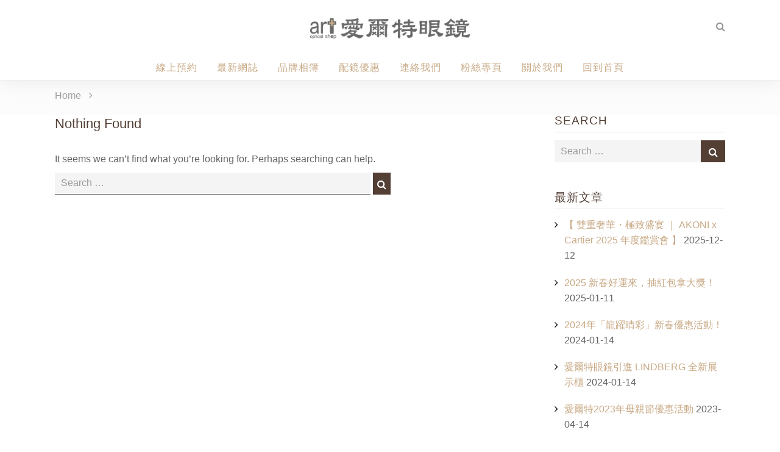

--- FILE ---
content_type: text/html; charset=UTF-8
request_url: https://www.artopticalshop.com/tag/%E6%99%9A%E8%A6%96%E9%8F%A1%E7%89%87/
body_size: 145252
content:
<!DOCTYPE html><html lang="zh-TW"
 prefix="og: https://ogp.me/ns#" ><head>  <script async src="https://www.googletagmanager.com/gtag/js?id=AW-758100290"></script>  <noscript><img height="1" width="1" style="display:none"
src="https://www.facebook.com/tr?id=377277964562126&ev=PageView&noscript=1"
/></noscript>  <script async src="https://www.googletagmanager.com/gtag/js?id=UA-162290242-1"></script>  <script async src="https://www.googletagmanager.com/gtag/js?id=UA-162290242-1"></script> <meta charset="UTF-8"><meta name="viewport" content="width=device-width, initial-scale=1"><link media="all" href="https://www.artopticalshop.com/wp-content/cache/autoptimize/css/autoptimize_51339627b4cb4bfd242db3011d1fa926.css" rel="stylesheet" /><title>晚視鏡片 - 愛爾特眼鏡 | 您專屬的視光、配鏡諮詢師 | 台中眼鏡推薦</title>  <script type="application/ld+json" class="aioseop-schema">{"@context":"https://schema.org","@graph":[{"@type":["Person","Organization"],"@id":"https://www.artopticalshop.com/#person","url":"https://www.artopticalshop.com/","name":"","sameAs":[]},{"@type":"WebSite","@id":"https://www.artopticalshop.com/#website","url":"https://www.artopticalshop.com/","name":"愛爾特眼鏡 | 您專屬的視光、配鏡諮詢師 | 台中眼鏡推薦","publisher":{"@id":"https://www.artopticalshop.com/#person"}},{"@type":"CollectionPage","@id":"https://www.artopticalshop.com/tag/%e6%99%9a%e8%a6%96%e9%8f%a1%e7%89%87/#collectionpage","url":"https://www.artopticalshop.com/tag/%e6%99%9a%e8%a6%96%e9%8f%a1%e7%89%87/","inLanguage":"zh-TW","name":"晚視鏡片","isPartOf":{"@id":"https://www.artopticalshop.com/#website"},"breadcrumb":{"@id":"https://www.artopticalshop.com/tag/%e6%99%9a%e8%a6%96%e9%8f%a1%e7%89%87/#breadcrumblist"}},{"@type":"BreadcrumbList","@id":"https://www.artopticalshop.com/tag/%e6%99%9a%e8%a6%96%e9%8f%a1%e7%89%87/#breadcrumblist","itemListElement":[{"@type":"ListItem","position":1,"item":{"@type":"WebPage","@id":"https://www.artopticalshop.com/","url":"https://www.artopticalshop.com/","name":"愛爾特眼鏡 | 您專屬的視光、配鏡諮詢師"}},{"@type":"ListItem","position":2,"item":{"@type":"WebPage","@id":"https://www.artopticalshop.com/tag/%e6%99%9a%e8%a6%96%e9%8f%a1%e7%89%87/","url":"https://www.artopticalshop.com/tag/%e6%99%9a%e8%a6%96%e9%8f%a1%e7%89%87/","name":"晚視鏡片"}}]}]}</script> <script async src="https://www.google-analytics.com/analytics.js"></script> <link rel='dns-prefetch' href='//static.addtoany.com' /><link rel='dns-prefetch' href='//fonts.googleapis.com' /><link rel='dns-prefetch' href='//s.w.org' /><link href='https://sp-ao.shortpixel.ai' rel='preconnect' /><link rel="alternate" type="application/rss+xml" title="訂閱《愛爾特眼鏡 | 您專屬的視光、配鏡諮詢師 | 台中眼鏡推薦》&raquo; 資訊提供" href="https://www.artopticalshop.com/feed/" /><link rel="alternate" type="application/rss+xml" title="訂閱《愛爾特眼鏡 | 您專屬的視光、配鏡諮詢師 | 台中眼鏡推薦》&raquo; 留言的資訊提供" href="https://www.artopticalshop.com/comments/feed/" /><link rel="alternate" type="application/rss+xml" title="訂閱《愛爾特眼鏡 | 您專屬的視光、配鏡諮詢師 | 台中眼鏡推薦》&raquo; 標籤〈晚視鏡片〉的資訊提供" href="https://www.artopticalshop.com/tag/%e6%99%9a%e8%a6%96%e9%8f%a1%e7%89%87/feed/" /><link rel='stylesheet' id='flash-fonts-css'  href='https://fonts.googleapis.com/css?family=Montserrat%3A400%2C700&#038;subset=latin%2Clatin-ext' type='text/css' media='all' /> <script type='text/javascript' async src='https://static.addtoany.com/menu/page.js'></script> <script type='text/javascript' src='https://www.artopticalshop.com/wp-includes/js/jquery/jquery.js?ver=1.12.4-wp'></script> <link rel='https://api.w.org/' href='https://www.artopticalshop.com/wp-json/' /><link rel="EditURI" type="application/rsd+xml" title="RSD" href="https://www.artopticalshop.com/xmlrpc.php?rsd" /><link rel="wlwmanifest" type="application/wlwmanifest+xml" href="https://www.artopticalshop.com/wp-includes/wlwmanifest.xml" />  <script async src="https://www.googletagmanager.com/gtag/js?id=AW-758100290"></script> <link rel="icon" href="https://sp-ao.shortpixel.ai/client/q_glossy,ret_img,w_32,h_32/https://www.artopticalshop.com/wp-content/uploads/cropped-art-web-icon-600x600-001-32x32.jpg" sizes="32x32" /><link rel="icon" href="https://sp-ao.shortpixel.ai/client/q_glossy,ret_img,w_192,h_192/https://www.artopticalshop.com/wp-content/uploads/cropped-art-web-icon-600x600-001-192x192.jpg" sizes="192x192" /><link rel="apple-touch-icon-precomposed" href="https://www.artopticalshop.com/wp-content/uploads/cropped-art-web-icon-600x600-001-180x180.jpg" /><meta name="msapplication-TileImage" content="https://www.artopticalshop.com/wp-content/uploads/cropped-art-web-icon-600x600-001-270x270.jpg" /><meta name="google-site-verification" content="FbWRSml1Hrc1geIy19fxWzjUhOAaVxcfJuZWrPzbRus" /><link href="https://stackpath.bootstrapcdn.com/font-awesome/4.7.0/css/font-awesome.min.css" rel="stylesheet" integrity="sha384-wvfXpqpZZVQGK6TAh5PVlGOfQNHSoD2xbE+QkPxCAFlNEevoEH3Sl0sibVcOQVnN" crossorigin="anonymous"> <script src="https://www.artopticalshop.com/wp-content/cache/autoptimize/js/autoptimize_c0a9fe2d9dcdd9d5b61146b5e55e109d.js"></script></head><body data-rsssl=1 class="archive tag tag-151 wp-custom-logo hfeed left-logo-right-menu right-sidebar classic-layout" > <noscript><iframe src="https://www.googletagmanager.com/ns.html?id=GTM-NJNN5P9"
height="0" width="0" style="display:none;visibility:hidden"></iframe></noscript><div id="page" class="site"> <a class="skip-link screen-reader-text" href="#content">Skip to content</a><header id="masthead" class="site-header" role="banner"><div class="header-top"><div class="tg-container"><div class="tg-column-wrapper clearfix"><div class="tg-column-2"></div><div class="tg-column-2"></div></div></div></div><div class="header-bottom"><div class="tg-container"><div class="logo"><figure class="logo-image"> <a href="https://www.artopticalshop.com/" class="custom-logo-link" rel="home"><noscript><img width="600" height="78" src="https://sp-ao.shortpixel.ai/client/q_glossy,ret_img,w_600,h_78/https://www.artopticalshop.com/wp-content/uploads/art-logo-for-wordpress-600-002-1.png" class="custom-logo" alt="愛爾特眼鏡 | 您專屬的視光、配鏡諮詢師 | 台中眼鏡推薦" /></noscript><img width="600" height="78" src='https://sp-ao.shortpixel.ai/client/q_lqip,ret_wait,w_600,h_78/https://www.artopticalshop.com/wp-content/uploads/art-logo-for-wordpress-600-002-1.png' data-src="https://sp-ao.shortpixel.ai/client/q_glossy,ret_img,w_600,h_78/https://www.artopticalshop.com/wp-content/uploads/art-logo-for-wordpress-600-002-1.png" class="lazyload custom-logo" alt="愛爾特眼鏡 | 您專屬的視光、配鏡諮詢師 | 台中眼鏡推薦" /></a> <a href="https://www.artopticalshop.com/"> <noscript><img class="transparent-logo" src="https://sp-ao.shortpixel.ai/client/q_glossy,ret_img/https://www.artopticalshop.com/wp-content/uploads/art-logo-for-wordpress-transparent-300-001-1.png" /></noscript><img class="lazyload transparent-logo" src='https://sp-ao.shortpixel.ai/client/q_lqip,ret_wait/https://www.artopticalshop.com/wp-content/uploads/art-logo-for-wordpress-transparent-300-001-1.png' data-src="https://sp-ao.shortpixel.ai/client/q_glossy,ret_img/https://www.artopticalshop.com/wp-content/uploads/art-logo-for-wordpress-transparent-300-001-1.png" /> </a></figure><div class="logo-text site-branding"><p class="site-title"><a href="https://www.artopticalshop.com/" rel="home">愛爾特眼鏡 | 您專屬的視光、配鏡諮詢師 | 台中眼鏡推薦</a></p><p class="site-description">我們持續不斷更新來自世界各地的視光、配鏡、流行資訊，期望能帶給每一位來賓都有滿載而歸的美好體驗。</p></div></div><div class="search-wrap"><div class="search-icon"> <i class="fa fa-search"></i></div><div class="search-box"><form role="search" method="get" class="searchform" action="https://www.artopticalshop.com/"> <label> <span class="screen-reader-text">Search for:</span> <input type="search" class="search-field" placeholder="Search &hellip;" value="" name="s" /> </label> <button type="submit" class="search-submit btn search-btn"><span class="screen-reader-text">Search</span><i class="fa fa-search"></i></button></form></div><div class="search-background"> <span class="search-close-btn"></span></div></div><nav id="site-navigation" class="main-navigation" role="navigation"><div class="menu-toggle"> <i class="fa fa-bars"></i></div><div class="menu-headermenu-container"><ul id="primary-menu" class="menu"><li id="menu-item-15288" class="menu-item menu-item-type-custom menu-item-object-custom menu-item-15288"><a href="https://fb.com/book/artopticalshop/">線上預約</a></li><li id="menu-item-314" class="menu-item menu-item-type-post_type menu-item-object-page current_page_parent menu-item-314"><a href="https://www.artopticalshop.com/artoptical-blog/">最新網誌</a></li><li id="menu-item-313" class="menu-item menu-item-type-post_type menu-item-object-page menu-item-313"><a href="https://www.artopticalshop.com/brands-album/">品牌相簿</a></li><li id="menu-item-1136" class="menu-item menu-item-type-custom menu-item-object-custom menu-item-1136"><a href="https://www.artopticalshop.com/tag/promotions/">配鏡優惠</a></li><li id="menu-item-1134" class="menu-item menu-item-type-custom menu-item-object-custom menu-item-1134"><a href="https://www.artopticalshop.com/about-us/#contact-us">連絡我們</a></li><li id="menu-item-13733" class="menu-item menu-item-type-custom menu-item-object-custom menu-item-13733"><a href="https://www.facebook.com/artopticalshop">粉絲專頁</a></li><li id="menu-item-315" class="menu-item menu-item-type-post_type menu-item-object-page menu-item-315"><a href="https://www.artopticalshop.com/about-us/">關於我們</a></li><li id="menu-item-15256" class="menu-item menu-item-type-post_type menu-item-object-page menu-item-home menu-item-15256"><a href="https://www.artopticalshop.com/">回到首頁</a></li></ul></div></nav></div></div></header><nav id="flash-breadcrumbs" class="breadcrumb-trail breadcrumbs"><div class="tg-container"><ul class="trail-items"><li class="trail-item trail-begin"><a class="trail-home" href="https://www.artopticalshop.com" title="Home"><span>Home</span></a></li><li class="trail-item"><span></span></li></ul></div></nav><div id="content" class="site-content"><div class="tg-container"><div id="primary" class="content-area"><main id="main" class="site-main" role="main"><section class="no-results not-found"><header class="page-header"><h1 class="page-title">Nothing Found</h1></header><div class="page-content"><p>It seems we can&rsquo;t find what you&rsquo;re looking for. Perhaps searching can help.</p><form role="search" method="get" class="searchform" action="https://www.artopticalshop.com/"> <label> <span class="screen-reader-text">Search for:</span> <input type="search" class="search-field" placeholder="Search &hellip;" value="" name="s" /> </label> <button type="submit" class="search-submit btn search-btn"><span class="screen-reader-text">Search</span><i class="fa fa-search"></i></button></form></div></section></main></div><aside id="secondary" class="widget-area" role="complementary"><section id="search-4" class="widget widget_search"><h3 class="widget-title">SEARCH</h3><form role="search" method="get" class="searchform" action="https://www.artopticalshop.com/"> <label> <span class="screen-reader-text">Search for:</span> <input type="search" class="search-field" placeholder="Search &hellip;" value="" name="s" /> </label> <button type="submit" class="search-submit btn search-btn"><span class="screen-reader-text">Search</span><i class="fa fa-search"></i></button></form></section><section id="recent-posts-2" class="widget widget_recent_entries"><h3 class="widget-title">最新文章</h3><ul><li> <a href="https://www.artopticalshop.com/202512-akoni-x-cartier-2025-exhibiton/">【 雙重奢華・極致盛宴 ｜ AKONI x Cartier 2025 年度鑑賞會 】</a> <span class="post-date">2025-12-12</span></li><li> <a href="https://www.artopticalshop.com/202501-2025-lunar-new-year-promotions/">2025 新春好運來，抽紅包拿大獎！</a> <span class="post-date">2025-01-11</span></li><li> <a href="https://www.artopticalshop.com/202401-2024-chinese-new-year-promotions/">2024年「龍躍晴彩」新春優惠活動！</a> <span class="post-date">2024-01-14</span></li><li> <a href="https://www.artopticalshop.com/202401-lindberg-glasses-display-cabinet/">愛爾特眼鏡引進 LINDBERG 全新展示櫃</a> <span class="post-date">2024-01-14</span></li><li> <a href="https://www.artopticalshop.com/202304-2023-mothers-day-promotion/">愛爾特2023年母親節優惠活動</a> <span class="post-date">2023-04-14</span></li><li> <a href="https://www.artopticalshop.com/202304-opening-hours-adjustment/">營業時間調整</a> <span class="post-date">2023-04-06</span></li><li> <a href="https://www.artopticalshop.com/202304-matsuda%e5%93%81%e7%89%8c%e5%b1%95%e7%a4%ba%e6%9c%83/">MATSUDA品牌展示會</a> <span class="post-date">2023-04-01</span></li><li> <a href="https://www.artopticalshop.com/202301-2023-chinese-new-year-promotions/">「LUCKY 兔 YOU」2023年新春優惠活動</a> <span class="post-date">2023-01-16</span></li><li> <a href="https://www.artopticalshop.com/202204-2022-mothers-day-promotions/">愛爾特2022母親節「睛」彩人生優惠活動</a> <span class="post-date">2022-04-17</span></li><li> <a href="https://www.artopticalshop.com/202203-2022-early-spring-sunglasses-promotion/">愛爾特2022 Early Spring女王節太陽眼鏡特賣會</a> <span class="post-date">2022-03-04</span></li></ul></section><section id="categories-4" class="widget widget_categories"><h3 class="widget-title">文章分類</h3><ul><li class="cat-item cat-item-244"><a href="https://www.artopticalshop.com/category/optometry-equipment/">【儀器設備】</a> (2)</li><li class="cat-item cat-item-6"><a href="https://www.artopticalshop.com/category/brands/">【品牌介紹】</a> (10)<ul class='children'><li class="cat-item cat-item-9"><a href="https://www.artopticalshop.com/category/brands/mykita/">MYKITA</a> (3)</li><li class="cat-item cat-item-7"><a href="https://www.artopticalshop.com/category/brands/oliver-peoples/">OLIVER PEOPLES</a> (2)</li></ul></li><li class="cat-item cat-item-1"><a href="https://www.artopticalshop.com/category/news/" title="來自愛爾特眼鏡的最新、最快、最優惠配鏡資訊">【最新消息】</a> (53)</li><li class="cat-item cat-item-126"><a href="https://www.artopticalshop.com/category/knowledge/">【視力保健】</a> (1)</li><li class="cat-item cat-item-120"><a href="https://www.artopticalshop.com/category/lenses/">【鏡片品牌】</a> (1)<ul class='children'><li class="cat-item cat-item-121"><a href="https://www.artopticalshop.com/category/lenses/zeiss/">ZEISS 蔡司</a> (1)</li></ul></li></ul></section><section id="sow-editor-8" class="widget widget_sow-editor"><div class="so-widget-sow-editor so-widget-sow-editor-base"><h3 class="widget-title">注目品牌</h3><div class="siteorigin-widget-tinymce textwidget"><p><a href="/brands-album/oliver-peoples/"><noscript><img class="aligncenter size-full wp-image-15267" src="https://sp-ao.shortpixel.ai/client/q_glossy,ret_img,w_600,h_150/https://www.artopticalshop.com/wp-content/uploads/oliver-peoples-001.jpg" alt="" width="600" height="150"/></noscript><img class="lazyload aligncenter size-full wp-image-15267" src='https://sp-ao.shortpixel.ai/client/q_lqip,ret_wait,w_600,h_150/https://www.artopticalshop.com/wp-content/uploads/oliver-peoples-001.jpg' data-src="https://sp-ao.shortpixel.ai/client/q_glossy,ret_img,w_600,h_150/https://www.artopticalshop.com/wp-content/uploads/oliver-peoples-001.jpg" alt="" width="600" height="150"/></a></p><p><a href="/brands-album/thom-browne/"><noscript><img class="aligncenter size-full wp-image-15268" src="https://sp-ao.shortpixel.ai/client/q_glossy,ret_img,w_600,h_150/https://www.artopticalshop.com/wp-content/uploads/thom-browne-001.jpg" alt="" width="600" height="150"/></noscript><img class="lazyload aligncenter size-full wp-image-15268" src='https://sp-ao.shortpixel.ai/client/q_lqip,ret_wait,w_600,h_150/https://www.artopticalshop.com/wp-content/uploads/thom-browne-001.jpg' data-src="https://sp-ao.shortpixel.ai/client/q_glossy,ret_img,w_600,h_150/https://www.artopticalshop.com/wp-content/uploads/thom-browne-001.jpg" alt="" width="600" height="150"/></a></p><p><a href="/brands-album/lindberg/"><noscript><img class="aligncenter size-full wp-image-15269" src="https://sp-ao.shortpixel.ai/client/q_glossy,ret_img,w_600,h_150/https://www.artopticalshop.com/wp-content/uploads/lindberg-001.jpg" alt="" width="600" height="150"/></noscript><img class="lazyload aligncenter size-full wp-image-15269" src='https://sp-ao.shortpixel.ai/client/q_lqip,ret_wait,w_600,h_150/https://www.artopticalshop.com/wp-content/uploads/lindberg-001.jpg' data-src="https://sp-ao.shortpixel.ai/client/q_glossy,ret_img,w_600,h_150/https://www.artopticalshop.com/wp-content/uploads/lindberg-001.jpg" alt="" width="600" height="150"/></a></p><p><a href="/brands-album/mykita/"><noscript><img class="aligncenter size-full wp-image-15271" src="https://sp-ao.shortpixel.ai/client/q_glossy,ret_img,w_600,h_150/https://www.artopticalshop.com/wp-content/uploads/mykita-001.jpg" alt="" width="600" height="150"/></noscript><img class="lazyload aligncenter size-full wp-image-15271" src='https://sp-ao.shortpixel.ai/client/q_lqip,ret_wait,w_600,h_150/https://www.artopticalshop.com/wp-content/uploads/mykita-001.jpg' data-src="https://sp-ao.shortpixel.ai/client/q_glossy,ret_img,w_600,h_150/https://www.artopticalshop.com/wp-content/uploads/mykita-001.jpg" alt="" width="600" height="150"/></a></p><p><a href="/brands-album/dita/"><noscript><img class="aligncenter size-full wp-image-15270" src="https://sp-ao.shortpixel.ai/client/q_glossy,ret_img,w_600,h_150/https://www.artopticalshop.com/wp-content/uploads/dita-001.jpg" alt="" width="600" height="150"/></noscript><img class="lazyload aligncenter size-full wp-image-15270" src='https://sp-ao.shortpixel.ai/client/q_lqip,ret_wait,w_600,h_150/https://www.artopticalshop.com/wp-content/uploads/dita-001.jpg' data-src="https://sp-ao.shortpixel.ai/client/q_glossy,ret_img,w_600,h_150/https://www.artopticalshop.com/wp-content/uploads/dita-001.jpg" alt="" width="600" height="150"/></a></p><p><a href="/brands-album/four-nines/"><noscript><img class="aligncenter size-full wp-image-15273" src="https://sp-ao.shortpixel.ai/client/q_glossy,ret_img,w_600,h_150/https://www.artopticalshop.com/wp-content/uploads/9999-001.jpg" alt="" width="600" height="150"/></noscript><img class="lazyload aligncenter size-full wp-image-15273" src='https://sp-ao.shortpixel.ai/client/q_lqip,ret_wait,w_600,h_150/https://www.artopticalshop.com/wp-content/uploads/9999-001.jpg' data-src="https://sp-ao.shortpixel.ai/client/q_glossy,ret_img,w_600,h_150/https://www.artopticalshop.com/wp-content/uploads/9999-001.jpg" alt="" width="600" height="150"/></a></p><p><a href="/brands-album/mee-eyewear/"><noscript><img class="aligncenter size-full wp-image-15275" src="https://sp-ao.shortpixel.ai/client/q_glossy,ret_img,w_600,h_150/https://www.artopticalshop.com/wp-content/uploads/mee-001.jpg" alt="" width="600" height="150"/></noscript><img class="lazyload aligncenter size-full wp-image-15275" src='https://sp-ao.shortpixel.ai/client/q_lqip,ret_wait,w_600,h_150/https://www.artopticalshop.com/wp-content/uploads/mee-001.jpg' data-src="https://sp-ao.shortpixel.ai/client/q_glossy,ret_img,w_600,h_150/https://www.artopticalshop.com/wp-content/uploads/mee-001.jpg" alt="" width="600" height="150"/></a></p><p><a href="/brands-album/markus-t/"><noscript><img class="aligncenter size-full wp-image-15274" src="https://sp-ao.shortpixel.ai/client/q_glossy,ret_img,w_600,h_150/https://www.artopticalshop.com/wp-content/uploads/markust-001.jpg" alt="" width="600" height="150"/></noscript><img class="lazyload aligncenter size-full wp-image-15274" src='https://sp-ao.shortpixel.ai/client/q_lqip,ret_wait,w_600,h_150/https://www.artopticalshop.com/wp-content/uploads/markust-001.jpg' data-src="https://sp-ao.shortpixel.ai/client/q_glossy,ret_img,w_600,h_150/https://www.artopticalshop.com/wp-content/uploads/markust-001.jpg" alt="" width="600" height="150"/></a></p></div></div></section><section id="sow-editor-9" class="widget widget_sow-editor"><div class="so-widget-sow-editor so-widget-sow-editor-base"><h3 class="widget-title">搜鏡王專訪</h3><div class="siteorigin-widget-tinymce textwidget"><h5><noscript><img class="aligncenter size-full wp-image-15276" src="https://sp-ao.shortpixel.ai/client/q_glossy,ret_img,w_700/https://www.artopticalshop.com/wp-content/uploads/art-from-soeyewear-2017-001-1.jpg" alt="" width="700" height="467" srcset="https://sp-ao.shortpixel.ai/client/q_glossy,ret_img,w_700/https://www.artopticalshop.com/wp-content/uploads/art-from-soeyewear-2017-001-1.jpg 700w, https://sp-ao.shortpixel.ai/client/q_glossy,ret_img,w_272/https://www.artopticalshop.com/wp-content/uploads/art-from-soeyewear-2017-001-1-272x182.jpg 272w" sizes="(max-width: 700px) 100vw, 700px" /></noscript><img class="lazyload aligncenter size-full wp-image-15276" src='https://sp-ao.shortpixel.ai/client/q_lqip,ret_wait,w_700,h_467/https://www.artopticalshop.com/wp-content/uploads/art-from-soeyewear-2017-001-1.jpg' data-src="https://sp-ao.shortpixel.ai/client/q_glossy,ret_img,w_700/https://www.artopticalshop.com/wp-content/uploads/art-from-soeyewear-2017-001-1.jpg" alt="" width="700" height="467" data-srcset="https://sp-ao.shortpixel.ai/client/q_glossy,ret_img,w_700/https://www.artopticalshop.com/wp-content/uploads/art-from-soeyewear-2017-001-1.jpg 700w, https://sp-ao.shortpixel.ai/client/q_glossy,ret_img,w_272/https://www.artopticalshop.com/wp-content/uploads/art-from-soeyewear-2017-001-1-272x182.jpg 272w" data-sizes="(max-width: 700px) 100vw, 700px" /></h5><h5>展示深度美學 藝術與專業的共享空間</h5><p>來到台中不少朋友喜愛的充滿人文氣息草悟道園區和鄰近的台灣國家美術館，每到假日就有許多豐富的街頭表演、藝文展出，巷弄內更隱藏著不少獨特小店。此次向大家推薦位於五權西路上一間深受品味人士專愛的「愛爾特眼鏡 Art optical Shop」。這間被縈繞在人文素養中的「設計師眼鏡概念店」成為當地的特色指標之一…</p><p><a href="https://goo.gl/B712Mg">more...</a></p></div></div></section><section id="custom_html-5" class="widget_text widget widget_custom_html"><h3 class="widget-title">FACEBOOK 粉絲團</h3><div class="textwidget custom-html-widget"><div id="fb-root"></div><div class="fb-page" data-href="https://www.facebook.com/artopticalshop/" data-tabs="timeline" data-small-header="false" data-adapt-container-width="true" data-hide-cover="false" data-show-facepile="true"><blockquote cite="https://www.facebook.com/artopticalshop/" class="fb-xfbml-parse-ignore"><a href="https://www.facebook.com/artopticalshop/">愛爾特眼鏡（台中優質時尚精品眼鏡館）</a></blockquote></div></div></section><section id="instagram-feed-widget-2" class="widget widget_instagram-feed-widget"><h3 class="widget-title">愛爾特眼鏡官方 IG</h3><div id="sb_instagram"  class="sbi sbi_mob_col_2 sbi_tab_col_4 sbi_col_3 sbi_width_resp" style="padding-bottom: 10px;" data-feedid="*1"  data-res="auto" data-cols="3" data-colsmobile="2" data-colstablet="4" data-num="15" data-nummobile="12" data-shortcode-atts="{&quot;feed&quot;:&quot;1&quot;}"  data-postid="" data-locatornonce="7939679782" data-sbi-flags="favorLocal"><div class="sb_instagram_header "  style="padding: 5px;padding-bottom: 0; margin-bottom: 10px;"  > <a href="https://www.instagram.com/artopticalshop/" target="_blank" rel="nofollow noopener"  title="@artopticalshop" class="sbi_header_link"><div class="sbi_header_text"><h3 style="color: rgb(58,53,53);">artopticalshop</h3><p class="sbi_bio" style="color: rgb(58,53,53);">您專屬的驗光、配鏡諮詢師！</p></div><div class="sbi_header_img"  data-avatar-url="https://scontent.ftpe6-1.fna.fbcdn.net/v/t51.2885-15/89599097_227178801740933_3491119507483656192_n.jpg?_nc_cat=103&ccb=1-7&_nc_sid=7d201b&_nc_eui2=AeGlbce-4T58ANUJb8St4jxEBFLgzqfF9SsEUuDOp8X1K8jnUNvoiIYI884GX1VBKHq8Fy-sxknwqw1DPFyVGG9I&_nc_ohc=9HM3vUGau60Q7kNvwE6OX2H&_nc_oc=Adm42XXgs1kKmIEtdVaWAaQmIV3ZOMmFggu5mbYqyiP-GDb3f03wSnzVNi0cBtjW4MM&_nc_zt=23&_nc_ht=scontent.ftpe6-1.fna&edm=AL-3X8kEAAAA&oh=00_AfqeBLKZzWH_GFJSdUaiQefnj80gKUKUmsOxFo8t2jIbfw&oe=696AFB4C"><div class="sbi_header_img_hover"  ><svg class="sbi_new_logo fa-instagram fa-w-14" aria-hidden="true" data-fa-processed="" aria-label="Instagram" data-prefix="fab" data-icon="instagram" role="img" viewBox="0 0 448 512"> <path fill="currentColor" d="M224.1 141c-63.6 0-114.9 51.3-114.9 114.9s51.3 114.9 114.9 114.9S339 319.5 339 255.9 287.7 141 224.1 141zm0 189.6c-41.1 0-74.7-33.5-74.7-74.7s33.5-74.7 74.7-74.7 74.7 33.5 74.7 74.7-33.6 74.7-74.7 74.7zm146.4-194.3c0 14.9-12 26.8-26.8 26.8-14.9 0-26.8-12-26.8-26.8s12-26.8 26.8-26.8 26.8 12 26.8 26.8zm76.1 27.2c-1.7-35.9-9.9-67.7-36.2-93.9-26.2-26.2-58-34.4-93.9-36.2-37-2.1-147.9-2.1-184.9 0-35.8 1.7-67.6 9.9-93.9 36.1s-34.4 58-36.2 93.9c-2.1 37-2.1 147.9 0 184.9 1.7 35.9 9.9 67.7 36.2 93.9s58 34.4 93.9 36.2c37 2.1 147.9 2.1 184.9 0 35.9-1.7 67.7-9.9 93.9-36.2 26.2-26.2 34.4-58 36.2-93.9 2.1-37 2.1-147.8 0-184.8zM398.8 388c-7.8 19.6-22.9 34.7-42.6 42.6-29.5 11.7-99.5 9-132.1 9s-102.7 2.6-132.1-9c-19.6-7.8-34.7-22.9-42.6-42.6-11.7-29.5-9-99.5-9-132.1s-2.6-102.7 9-132.1c7.8-19.6 22.9-34.7 42.6-42.6 29.5-11.7 99.5-9 132.1-9s102.7-2.6 132.1 9c19.6 7.8 34.7 22.9 42.6 42.6 11.7 29.5 9 99.5 9 132.1s2.7 102.7-9 132.1z"></path> </svg></div> <noscript><img  src="https://scontent.ftpe6-1.fna.fbcdn.net/v/t51.2885-15/89599097_227178801740933_3491119507483656192_n.jpg?_nc_cat=103&ccb=1-7&_nc_sid=7d201b&_nc_eui2=AeGlbce-4T58ANUJb8St4jxEBFLgzqfF9SsEUuDOp8X1K8jnUNvoiIYI884GX1VBKHq8Fy-sxknwqw1DPFyVGG9I&_nc_ohc=9HM3vUGau60Q7kNvwE6OX2H&_nc_oc=Adm42XXgs1kKmIEtdVaWAaQmIV3ZOMmFggu5mbYqyiP-GDb3f03wSnzVNi0cBtjW4MM&_nc_zt=23&_nc_ht=scontent.ftpe6-1.fna&edm=AL-3X8kEAAAA&oh=00_AfqeBLKZzWH_GFJSdUaiQefnj80gKUKUmsOxFo8t2jIbfw&oe=696AFB4C" alt="愛爾特眼鏡/驗光所-台中精品眼鏡" width="50" height="50"></noscript><img class="lazyload"  src='data:image/svg+xml,%3Csvg%20xmlns=%22http://www.w3.org/2000/svg%22%20viewBox=%220%200%2050%2050%22%3E%3C/svg%3E' data-src="https://scontent.ftpe6-1.fna.fbcdn.net/v/t51.2885-15/89599097_227178801740933_3491119507483656192_n.jpg?_nc_cat=103&ccb=1-7&_nc_sid=7d201b&_nc_eui2=AeGlbce-4T58ANUJb8St4jxEBFLgzqfF9SsEUuDOp8X1K8jnUNvoiIYI884GX1VBKHq8Fy-sxknwqw1DPFyVGG9I&_nc_ohc=9HM3vUGau60Q7kNvwE6OX2H&_nc_oc=Adm42XXgs1kKmIEtdVaWAaQmIV3ZOMmFggu5mbYqyiP-GDb3f03wSnzVNi0cBtjW4MM&_nc_zt=23&_nc_ht=scontent.ftpe6-1.fna&edm=AL-3X8kEAAAA&oh=00_AfqeBLKZzWH_GFJSdUaiQefnj80gKUKUmsOxFo8t2jIbfw&oe=696AFB4C" alt="愛爾特眼鏡/驗光所-台中精品眼鏡" width="50" height="50"></div> </a></div><div id="sbi_images"  style="padding: 5px;"><div class="sbi_item sbi_type_carousel sbi_new sbi_transition" id="sbi_17965848929862069" data-date="1768014016"><div class="sbi_photo_wrap"> <a class="sbi_photo" href="https://www.instagram.com/p/DTUHWykD61q/" target="_blank" rel="noopener nofollow" data-full-res="https://scontent.cdninstagram.com/v/t39.30808-6/601008302_1293567292798798_2472127765515622571_n.jpg?stp=dst-jpg_e35_tt6&#038;_nc_cat=107&#038;ccb=7-5&#038;_nc_sid=18de74&#038;efg=eyJlZmdfdGFnIjoiQ0FST1VTRUxfSVRFTS5iZXN0X2ltYWdlX3VybGdlbi5DMyJ9&#038;_nc_eui2=AeEJil6gZ_VLMNKL0cxUd_O8xmAdQmk0hmzGYB1CaTSGbILN1eIFW2F3fYyDcistWB3hd17ervkl-CucUjtzbLV5&#038;_nc_ohc=4GnI33-d1hQQ7kNvwEtcMsl&#038;_nc_oc=AdkEs37Kt-aWFL02_hy1Xv5TKRjRAGsoCeJDXb5IeiH2qgxAzpUTKueKKfNN-lOIBGw&#038;_nc_zt=23&#038;_nc_ht=scontent.cdninstagram.com&#038;edm=AM6HXa8EAAAA&#038;_nc_gid=QWT2Fqq83QfrFOzZvwnatQ&#038;oh=00_AfrH02qrLuKtVEOMndqNobdptBNDZysmPqzi72Uj8Ouk7g&#038;oe=696B062A" data-img-src-set="{&quot;d&quot;:&quot;https:\/\/scontent.cdninstagram.com\/v\/t39.30808-6\/601008302_1293567292798798_2472127765515622571_n.jpg?stp=dst-jpg_e35_tt6&amp;_nc_cat=107&amp;ccb=7-5&amp;_nc_sid=18de74&amp;efg=eyJlZmdfdGFnIjoiQ0FST1VTRUxfSVRFTS5iZXN0X2ltYWdlX3VybGdlbi5DMyJ9&amp;_nc_eui2=AeEJil6gZ_VLMNKL0cxUd_O8xmAdQmk0hmzGYB1CaTSGbILN1eIFW2F3fYyDcistWB3hd17ervkl-CucUjtzbLV5&amp;_nc_ohc=4GnI33-d1hQQ7kNvwEtcMsl&amp;_nc_oc=AdkEs37Kt-aWFL02_hy1Xv5TKRjRAGsoCeJDXb5IeiH2qgxAzpUTKueKKfNN-lOIBGw&amp;_nc_zt=23&amp;_nc_ht=scontent.cdninstagram.com&amp;edm=AM6HXa8EAAAA&amp;_nc_gid=QWT2Fqq83QfrFOzZvwnatQ&amp;oh=00_AfrH02qrLuKtVEOMndqNobdptBNDZysmPqzi72Uj8Ouk7g&amp;oe=696B062A&quot;,&quot;150&quot;:&quot;https:\/\/scontent.cdninstagram.com\/v\/t39.30808-6\/601008302_1293567292798798_2472127765515622571_n.jpg?stp=dst-jpg_e35_tt6&amp;_nc_cat=107&amp;ccb=7-5&amp;_nc_sid=18de74&amp;efg=eyJlZmdfdGFnIjoiQ0FST1VTRUxfSVRFTS5iZXN0X2ltYWdlX3VybGdlbi5DMyJ9&amp;_nc_eui2=AeEJil6gZ_VLMNKL0cxUd_O8xmAdQmk0hmzGYB1CaTSGbILN1eIFW2F3fYyDcistWB3hd17ervkl-CucUjtzbLV5&amp;_nc_ohc=4GnI33-d1hQQ7kNvwEtcMsl&amp;_nc_oc=AdkEs37Kt-aWFL02_hy1Xv5TKRjRAGsoCeJDXb5IeiH2qgxAzpUTKueKKfNN-lOIBGw&amp;_nc_zt=23&amp;_nc_ht=scontent.cdninstagram.com&amp;edm=AM6HXa8EAAAA&amp;_nc_gid=QWT2Fqq83QfrFOzZvwnatQ&amp;oh=00_AfrH02qrLuKtVEOMndqNobdptBNDZysmPqzi72Uj8Ouk7g&amp;oe=696B062A&quot;,&quot;320&quot;:&quot;https:\/\/scontent.cdninstagram.com\/v\/t39.30808-6\/601008302_1293567292798798_2472127765515622571_n.jpg?stp=dst-jpg_e35_tt6&amp;_nc_cat=107&amp;ccb=7-5&amp;_nc_sid=18de74&amp;efg=eyJlZmdfdGFnIjoiQ0FST1VTRUxfSVRFTS5iZXN0X2ltYWdlX3VybGdlbi5DMyJ9&amp;_nc_eui2=AeEJil6gZ_VLMNKL0cxUd_O8xmAdQmk0hmzGYB1CaTSGbILN1eIFW2F3fYyDcistWB3hd17ervkl-CucUjtzbLV5&amp;_nc_ohc=4GnI33-d1hQQ7kNvwEtcMsl&amp;_nc_oc=AdkEs37Kt-aWFL02_hy1Xv5TKRjRAGsoCeJDXb5IeiH2qgxAzpUTKueKKfNN-lOIBGw&amp;_nc_zt=23&amp;_nc_ht=scontent.cdninstagram.com&amp;edm=AM6HXa8EAAAA&amp;_nc_gid=QWT2Fqq83QfrFOzZvwnatQ&amp;oh=00_AfrH02qrLuKtVEOMndqNobdptBNDZysmPqzi72Uj8Ouk7g&amp;oe=696B062A&quot;,&quot;640&quot;:&quot;https:\/\/scontent.cdninstagram.com\/v\/t39.30808-6\/601008302_1293567292798798_2472127765515622571_n.jpg?stp=dst-jpg_e35_tt6&amp;_nc_cat=107&amp;ccb=7-5&amp;_nc_sid=18de74&amp;efg=eyJlZmdfdGFnIjoiQ0FST1VTRUxfSVRFTS5iZXN0X2ltYWdlX3VybGdlbi5DMyJ9&amp;_nc_eui2=AeEJil6gZ_VLMNKL0cxUd_O8xmAdQmk0hmzGYB1CaTSGbILN1eIFW2F3fYyDcistWB3hd17ervkl-CucUjtzbLV5&amp;_nc_ohc=4GnI33-d1hQQ7kNvwEtcMsl&amp;_nc_oc=AdkEs37Kt-aWFL02_hy1Xv5TKRjRAGsoCeJDXb5IeiH2qgxAzpUTKueKKfNN-lOIBGw&amp;_nc_zt=23&amp;_nc_ht=scontent.cdninstagram.com&amp;edm=AM6HXa8EAAAA&amp;_nc_gid=QWT2Fqq83QfrFOzZvwnatQ&amp;oh=00_AfrH02qrLuKtVEOMndqNobdptBNDZysmPqzi72Uj8Ouk7g&amp;oe=696B062A&quot;}"> <span class="sbi-screenreader"></span> <svg class="svg-inline--fa fa-clone fa-w-16 sbi_lightbox_carousel_icon" aria-hidden="true" aria-label="Clone" data-fa-proƒcessed="" data-prefix="far" data-icon="clone" role="img" xmlns="http://www.w3.org/2000/svg" viewBox="0 0 512 512"> <path fill="currentColor" d="M464 0H144c-26.51 0-48 21.49-48 48v48H48c-26.51 0-48 21.49-48 48v320c0 26.51 21.49 48 48 48h320c26.51 0 48-21.49 48-48v-48h48c26.51 0 48-21.49 48-48V48c0-26.51-21.49-48-48-48zM362 464H54a6 6 0 0 1-6-6V150a6 6 0 0 1 6-6h42v224c0 26.51 21.49 48 48 48h224v42a6 6 0 0 1-6 6zm96-96H150a6 6 0 0 1-6-6V54a6 6 0 0 1 6-6h308a6 6 0 0 1 6 6v308a6 6 0 0 1-6 6z"></path> </svg> <noscript><img src="https://sp-ao.shortpixel.ai/client/q_glossy,ret_img/https://www.artopticalshop.com/wp-content/plugins/instagram-feed/img/placeholder.png" alt="Yellows Plus 來自日本，以「經得起時間考驗的設計」為核心理念，將低調美學、精準比例與細膩金屬工藝融為一體。品牌不追逐流行，而是透過反覆修正線條與配戴平衡，打造日常卻不平凡的眼鏡作品，展現日本職人工藝特有的克制與深度。
ALISTER 採用經典圓形鏡框設定，線條柔和卻不流於復古，細緻的金屬框厚度與鼻橋弧度，讓整體視覺更顯輕盈斯文，適合想要提升氣質、又不希望過度張揚的配戴者；搭配可掀式墨鏡設計，在室內外切換之間保有完整造型一致性。
FRANK 則在圓框基礎上加入更俐落的結構比例，視覺輪廓略為鮮明，風格更偏成熟穩重，金屬細節與鏡腳收尾展現高完成度，無論日常通勤或正式場合皆能自然融入。
Yellows Plus 不只是眼鏡，而是一種耐看、耐用、耐時間檢驗的風格選擇，適合真正懂得質感生活的你。  #愛爾特眼鏡_驗光所
#蔡司優視力專家
#YELLOWS_PLUS"></noscript><img class="lazyload" src='https://sp-ao.shortpixel.ai/client/q_lqip,ret_wait/https://www.artopticalshop.com/wp-content/plugins/instagram-feed/img/placeholder.png' data-src="https://sp-ao.shortpixel.ai/client/q_glossy,ret_img/https://www.artopticalshop.com/wp-content/plugins/instagram-feed/img/placeholder.png" alt="Yellows Plus 來自日本，以「經得起時間考驗的設計」為核心理念，將低調美學、精準比例與細膩金屬工藝融為一體。品牌不追逐流行，而是透過反覆修正線條與配戴平衡，打造日常卻不平凡的眼鏡作品，展現日本職人工藝特有的克制與深度。
ALISTER 採用經典圓形鏡框設定，線條柔和卻不流於復古，細緻的金屬框厚度與鼻橋弧度，讓整體視覺更顯輕盈斯文，適合想要提升氣質、又不希望過度張揚的配戴者；搭配可掀式墨鏡設計，在室內外切換之間保有完整造型一致性。
FRANK 則在圓框基礎上加入更俐落的結構比例，視覺輪廓略為鮮明，風格更偏成熟穩重，金屬細節與鏡腳收尾展現高完成度，無論日常通勤或正式場合皆能自然融入。
Yellows Plus 不只是眼鏡，而是一種耐看、耐用、耐時間檢驗的風格選擇，適合真正懂得質感生活的你。  #愛爾特眼鏡_驗光所
#蔡司優視力專家
#YELLOWS_PLUS"> </a></div></div><div class="sbi_item sbi_type_carousel sbi_new sbi_transition" id="sbi_18078701471194029" data-date="1767754822"><div class="sbi_photo_wrap"> <a class="sbi_photo" href="https://www.instagram.com/p/DTMY-5HjVSe/" target="_blank" rel="noopener nofollow" data-full-res="https://scontent.cdninstagram.com/v/t39.30808-6/600285506_1293566356132225_844111608225038309_n.jpg?stp=dst-jpg_e35_tt6&#038;_nc_cat=108&#038;ccb=7-5&#038;_nc_sid=18de74&#038;efg=eyJlZmdfdGFnIjoiQ0FST1VTRUxfSVRFTS5iZXN0X2ltYWdlX3VybGdlbi5DMyJ9&#038;_nc_eui2=AeF3g31gcnfYQNg5fstXjNkJy-juSVI_a8LL6O5JUj9rwlqcSmS2yAfCtI_tsjeO6GEC11pPtMTyvW706JGAeN1k&#038;_nc_ohc=oRjriEoZM4EQ7kNvwFLQt-r&#038;_nc_oc=Adko0wFBsOIAgjSicEvROwtZtXtL_P4M_W72VUavvNEmNvEyAztB0IZHUx1uBs9OhxU&#038;_nc_zt=23&#038;_nc_ht=scontent.cdninstagram.com&#038;edm=AM6HXa8EAAAA&#038;_nc_gid=QWT2Fqq83QfrFOzZvwnatQ&#038;oh=00_AfqG1tBR8Jdg5RpPeKgZWwiw94WvalGZ4jnPRinw-NDRyA&#038;oe=696AFCFF" data-img-src-set="{&quot;d&quot;:&quot;https:\/\/scontent.cdninstagram.com\/v\/t39.30808-6\/600285506_1293566356132225_844111608225038309_n.jpg?stp=dst-jpg_e35_tt6&amp;_nc_cat=108&amp;ccb=7-5&amp;_nc_sid=18de74&amp;efg=eyJlZmdfdGFnIjoiQ0FST1VTRUxfSVRFTS5iZXN0X2ltYWdlX3VybGdlbi5DMyJ9&amp;_nc_eui2=AeF3g31gcnfYQNg5fstXjNkJy-juSVI_a8LL6O5JUj9rwlqcSmS2yAfCtI_tsjeO6GEC11pPtMTyvW706JGAeN1k&amp;_nc_ohc=oRjriEoZM4EQ7kNvwFLQt-r&amp;_nc_oc=Adko0wFBsOIAgjSicEvROwtZtXtL_P4M_W72VUavvNEmNvEyAztB0IZHUx1uBs9OhxU&amp;_nc_zt=23&amp;_nc_ht=scontent.cdninstagram.com&amp;edm=AM6HXa8EAAAA&amp;_nc_gid=QWT2Fqq83QfrFOzZvwnatQ&amp;oh=00_AfqG1tBR8Jdg5RpPeKgZWwiw94WvalGZ4jnPRinw-NDRyA&amp;oe=696AFCFF&quot;,&quot;150&quot;:&quot;https:\/\/scontent.cdninstagram.com\/v\/t39.30808-6\/600285506_1293566356132225_844111608225038309_n.jpg?stp=dst-jpg_e35_tt6&amp;_nc_cat=108&amp;ccb=7-5&amp;_nc_sid=18de74&amp;efg=eyJlZmdfdGFnIjoiQ0FST1VTRUxfSVRFTS5iZXN0X2ltYWdlX3VybGdlbi5DMyJ9&amp;_nc_eui2=AeF3g31gcnfYQNg5fstXjNkJy-juSVI_a8LL6O5JUj9rwlqcSmS2yAfCtI_tsjeO6GEC11pPtMTyvW706JGAeN1k&amp;_nc_ohc=oRjriEoZM4EQ7kNvwFLQt-r&amp;_nc_oc=Adko0wFBsOIAgjSicEvROwtZtXtL_P4M_W72VUavvNEmNvEyAztB0IZHUx1uBs9OhxU&amp;_nc_zt=23&amp;_nc_ht=scontent.cdninstagram.com&amp;edm=AM6HXa8EAAAA&amp;_nc_gid=QWT2Fqq83QfrFOzZvwnatQ&amp;oh=00_AfqG1tBR8Jdg5RpPeKgZWwiw94WvalGZ4jnPRinw-NDRyA&amp;oe=696AFCFF&quot;,&quot;320&quot;:&quot;https:\/\/scontent.cdninstagram.com\/v\/t39.30808-6\/600285506_1293566356132225_844111608225038309_n.jpg?stp=dst-jpg_e35_tt6&amp;_nc_cat=108&amp;ccb=7-5&amp;_nc_sid=18de74&amp;efg=eyJlZmdfdGFnIjoiQ0FST1VTRUxfSVRFTS5iZXN0X2ltYWdlX3VybGdlbi5DMyJ9&amp;_nc_eui2=AeF3g31gcnfYQNg5fstXjNkJy-juSVI_a8LL6O5JUj9rwlqcSmS2yAfCtI_tsjeO6GEC11pPtMTyvW706JGAeN1k&amp;_nc_ohc=oRjriEoZM4EQ7kNvwFLQt-r&amp;_nc_oc=Adko0wFBsOIAgjSicEvROwtZtXtL_P4M_W72VUavvNEmNvEyAztB0IZHUx1uBs9OhxU&amp;_nc_zt=23&amp;_nc_ht=scontent.cdninstagram.com&amp;edm=AM6HXa8EAAAA&amp;_nc_gid=QWT2Fqq83QfrFOzZvwnatQ&amp;oh=00_AfqG1tBR8Jdg5RpPeKgZWwiw94WvalGZ4jnPRinw-NDRyA&amp;oe=696AFCFF&quot;,&quot;640&quot;:&quot;https:\/\/scontent.cdninstagram.com\/v\/t39.30808-6\/600285506_1293566356132225_844111608225038309_n.jpg?stp=dst-jpg_e35_tt6&amp;_nc_cat=108&amp;ccb=7-5&amp;_nc_sid=18de74&amp;efg=eyJlZmdfdGFnIjoiQ0FST1VTRUxfSVRFTS5iZXN0X2ltYWdlX3VybGdlbi5DMyJ9&amp;_nc_eui2=AeF3g31gcnfYQNg5fstXjNkJy-juSVI_a8LL6O5JUj9rwlqcSmS2yAfCtI_tsjeO6GEC11pPtMTyvW706JGAeN1k&amp;_nc_ohc=oRjriEoZM4EQ7kNvwFLQt-r&amp;_nc_oc=Adko0wFBsOIAgjSicEvROwtZtXtL_P4M_W72VUavvNEmNvEyAztB0IZHUx1uBs9OhxU&amp;_nc_zt=23&amp;_nc_ht=scontent.cdninstagram.com&amp;edm=AM6HXa8EAAAA&amp;_nc_gid=QWT2Fqq83QfrFOzZvwnatQ&amp;oh=00_AfqG1tBR8Jdg5RpPeKgZWwiw94WvalGZ4jnPRinw-NDRyA&amp;oe=696AFCFF&quot;}"> <span class="sbi-screenreader"></span> <svg class="svg-inline--fa fa-clone fa-w-16 sbi_lightbox_carousel_icon" aria-hidden="true" aria-label="Clone" data-fa-proƒcessed="" data-prefix="far" data-icon="clone" role="img" xmlns="http://www.w3.org/2000/svg" viewBox="0 0 512 512"> <path fill="currentColor" d="M464 0H144c-26.51 0-48 21.49-48 48v48H48c-26.51 0-48 21.49-48 48v320c0 26.51 21.49 48 48 48h320c26.51 0 48-21.49 48-48v-48h48c26.51 0 48-21.49 48-48V48c0-26.51-21.49-48-48-48zM362 464H54a6 6 0 0 1-6-6V150a6 6 0 0 1 6-6h42v224c0 26.51 21.49 48 48 48h224v42a6 6 0 0 1-6 6zm96-96H150a6 6 0 0 1-6-6V54a6 6 0 0 1 6-6h308a6 6 0 0 1 6 6v308a6 6 0 0 1-6 6z"></path> </svg> <noscript><img src="https://sp-ao.shortpixel.ai/client/q_glossy,ret_img/https://www.artopticalshop.com/wp-content/plugins/instagram-feed/img/placeholder.png" alt="來自紐約的 THOM BROWNE，以嚴謹的比例美學與學院風格聞名，將高級訂製服的設計語彙延伸至眼鏡系列。品牌標誌性的紅白藍細節、俐落線條與精準結構，展現低調卻極具辨識度的精品態度，專為重視細節與質感的配戴者而生。
UEO930A 採用厚實板料結構，方圓比例拿捏得宜，線條俐落卻不顯張揚。鏡腳尾端的三色條紋點綴，為沉穩外型增添層次，適合日常通勤與正式場合，展現內斂自信的風格選擇。
UES907A 金屬框結合俐落方形輪廓，整體線條輕盈俐落，搭配深色鏡片更顯洗鍊氣場。細緻鼻橋與纖細鏡腳設計，讓配戴舒適度與造型感兼具，無論城市漫步或旅途出行都恰到好處。
THOM BROWNE，不追逐流行，而是定義風格。邀請你親臨感受，找到最能代表自我態度的那一副。  #愛爾特眼鏡_驗光所
#蔡司優視力專家
#THOM_BROWNE"></noscript><img class="lazyload" src='https://sp-ao.shortpixel.ai/client/q_lqip,ret_wait/https://www.artopticalshop.com/wp-content/plugins/instagram-feed/img/placeholder.png' data-src="https://sp-ao.shortpixel.ai/client/q_glossy,ret_img/https://www.artopticalshop.com/wp-content/plugins/instagram-feed/img/placeholder.png" alt="來自紐約的 THOM BROWNE，以嚴謹的比例美學與學院風格聞名，將高級訂製服的設計語彙延伸至眼鏡系列。品牌標誌性的紅白藍細節、俐落線條與精準結構，展現低調卻極具辨識度的精品態度，專為重視細節與質感的配戴者而生。
UEO930A 採用厚實板料結構，方圓比例拿捏得宜，線條俐落卻不顯張揚。鏡腳尾端的三色條紋點綴，為沉穩外型增添層次，適合日常通勤與正式場合，展現內斂自信的風格選擇。
UES907A 金屬框結合俐落方形輪廓，整體線條輕盈俐落，搭配深色鏡片更顯洗鍊氣場。細緻鼻橋與纖細鏡腳設計，讓配戴舒適度與造型感兼具，無論城市漫步或旅途出行都恰到好處。
THOM BROWNE，不追逐流行，而是定義風格。邀請你親臨感受，找到最能代表自我態度的那一副。  #愛爾特眼鏡_驗光所
#蔡司優視力專家
#THOM_BROWNE"> </a></div></div><div class="sbi_item sbi_type_carousel sbi_new sbi_transition" id="sbi_18081395996272955" data-date="1767409233"><div class="sbi_photo_wrap"> <a class="sbi_photo" href="https://www.instagram.com/p/DTCF0peiIMa/" target="_blank" rel="noopener nofollow" data-full-res="https://scontent.cdninstagram.com/v/t39.30808-6/598702209_1293565186132342_6635908823877692647_n.jpg?stp=dst-jpg_e35_tt6&#038;_nc_cat=102&#038;ccb=7-5&#038;_nc_sid=18de74&#038;efg=eyJlZmdfdGFnIjoiQ0FST1VTRUxfSVRFTS5iZXN0X2ltYWdlX3VybGdlbi5DMyJ9&#038;_nc_eui2=AeGZPhuykSoFSA82lIQefsg0fwh_i4Uh8UB_CH-LhSHxQNQkSV_vDpckYtipLjCJEReK4jr-0g36ELLfHDg7VRjh&#038;_nc_ohc=qXtSNhtqiMEQ7kNvwENRiYQ&#038;_nc_oc=AdlAkS6BP2-Y9UZU96nCziuFd_HxrjYDg_wjpBlJxuO-2Fc2rgU-EBGlMHdELl1B7Wo&#038;_nc_zt=23&#038;_nc_ht=scontent.cdninstagram.com&#038;edm=AM6HXa8EAAAA&#038;_nc_gid=QWT2Fqq83QfrFOzZvwnatQ&#038;oh=00_AfpsQ2cEoN-aajedrsZUomd9YpReaT7iZkDohwNLAo4WWA&#038;oe=696AEF1E" data-img-src-set="{&quot;d&quot;:&quot;https:\/\/scontent.cdninstagram.com\/v\/t39.30808-6\/598702209_1293565186132342_6635908823877692647_n.jpg?stp=dst-jpg_e35_tt6&amp;_nc_cat=102&amp;ccb=7-5&amp;_nc_sid=18de74&amp;efg=eyJlZmdfdGFnIjoiQ0FST1VTRUxfSVRFTS5iZXN0X2ltYWdlX3VybGdlbi5DMyJ9&amp;_nc_eui2=AeGZPhuykSoFSA82lIQefsg0fwh_i4Uh8UB_CH-LhSHxQNQkSV_vDpckYtipLjCJEReK4jr-0g36ELLfHDg7VRjh&amp;_nc_ohc=qXtSNhtqiMEQ7kNvwENRiYQ&amp;_nc_oc=AdlAkS6BP2-Y9UZU96nCziuFd_HxrjYDg_wjpBlJxuO-2Fc2rgU-EBGlMHdELl1B7Wo&amp;_nc_zt=23&amp;_nc_ht=scontent.cdninstagram.com&amp;edm=AM6HXa8EAAAA&amp;_nc_gid=QWT2Fqq83QfrFOzZvwnatQ&amp;oh=00_AfpsQ2cEoN-aajedrsZUomd9YpReaT7iZkDohwNLAo4WWA&amp;oe=696AEF1E&quot;,&quot;150&quot;:&quot;https:\/\/scontent.cdninstagram.com\/v\/t39.30808-6\/598702209_1293565186132342_6635908823877692647_n.jpg?stp=dst-jpg_e35_tt6&amp;_nc_cat=102&amp;ccb=7-5&amp;_nc_sid=18de74&amp;efg=eyJlZmdfdGFnIjoiQ0FST1VTRUxfSVRFTS5iZXN0X2ltYWdlX3VybGdlbi5DMyJ9&amp;_nc_eui2=AeGZPhuykSoFSA82lIQefsg0fwh_i4Uh8UB_CH-LhSHxQNQkSV_vDpckYtipLjCJEReK4jr-0g36ELLfHDg7VRjh&amp;_nc_ohc=qXtSNhtqiMEQ7kNvwENRiYQ&amp;_nc_oc=AdlAkS6BP2-Y9UZU96nCziuFd_HxrjYDg_wjpBlJxuO-2Fc2rgU-EBGlMHdELl1B7Wo&amp;_nc_zt=23&amp;_nc_ht=scontent.cdninstagram.com&amp;edm=AM6HXa8EAAAA&amp;_nc_gid=QWT2Fqq83QfrFOzZvwnatQ&amp;oh=00_AfpsQ2cEoN-aajedrsZUomd9YpReaT7iZkDohwNLAo4WWA&amp;oe=696AEF1E&quot;,&quot;320&quot;:&quot;https:\/\/scontent.cdninstagram.com\/v\/t39.30808-6\/598702209_1293565186132342_6635908823877692647_n.jpg?stp=dst-jpg_e35_tt6&amp;_nc_cat=102&amp;ccb=7-5&amp;_nc_sid=18de74&amp;efg=eyJlZmdfdGFnIjoiQ0FST1VTRUxfSVRFTS5iZXN0X2ltYWdlX3VybGdlbi5DMyJ9&amp;_nc_eui2=AeGZPhuykSoFSA82lIQefsg0fwh_i4Uh8UB_CH-LhSHxQNQkSV_vDpckYtipLjCJEReK4jr-0g36ELLfHDg7VRjh&amp;_nc_ohc=qXtSNhtqiMEQ7kNvwENRiYQ&amp;_nc_oc=AdlAkS6BP2-Y9UZU96nCziuFd_HxrjYDg_wjpBlJxuO-2Fc2rgU-EBGlMHdELl1B7Wo&amp;_nc_zt=23&amp;_nc_ht=scontent.cdninstagram.com&amp;edm=AM6HXa8EAAAA&amp;_nc_gid=QWT2Fqq83QfrFOzZvwnatQ&amp;oh=00_AfpsQ2cEoN-aajedrsZUomd9YpReaT7iZkDohwNLAo4WWA&amp;oe=696AEF1E&quot;,&quot;640&quot;:&quot;https:\/\/scontent.cdninstagram.com\/v\/t39.30808-6\/598702209_1293565186132342_6635908823877692647_n.jpg?stp=dst-jpg_e35_tt6&amp;_nc_cat=102&amp;ccb=7-5&amp;_nc_sid=18de74&amp;efg=eyJlZmdfdGFnIjoiQ0FST1VTRUxfSVRFTS5iZXN0X2ltYWdlX3VybGdlbi5DMyJ9&amp;_nc_eui2=AeGZPhuykSoFSA82lIQefsg0fwh_i4Uh8UB_CH-LhSHxQNQkSV_vDpckYtipLjCJEReK4jr-0g36ELLfHDg7VRjh&amp;_nc_ohc=qXtSNhtqiMEQ7kNvwENRiYQ&amp;_nc_oc=AdlAkS6BP2-Y9UZU96nCziuFd_HxrjYDg_wjpBlJxuO-2Fc2rgU-EBGlMHdELl1B7Wo&amp;_nc_zt=23&amp;_nc_ht=scontent.cdninstagram.com&amp;edm=AM6HXa8EAAAA&amp;_nc_gid=QWT2Fqq83QfrFOzZvwnatQ&amp;oh=00_AfpsQ2cEoN-aajedrsZUomd9YpReaT7iZkDohwNLAo4WWA&amp;oe=696AEF1E&quot;}"> <span class="sbi-screenreader"></span> <svg class="svg-inline--fa fa-clone fa-w-16 sbi_lightbox_carousel_icon" aria-hidden="true" aria-label="Clone" data-fa-proƒcessed="" data-prefix="far" data-icon="clone" role="img" xmlns="http://www.w3.org/2000/svg" viewBox="0 0 512 512"> <path fill="currentColor" d="M464 0H144c-26.51 0-48 21.49-48 48v48H48c-26.51 0-48 21.49-48 48v320c0 26.51 21.49 48 48 48h320c26.51 0 48-21.49 48-48v-48h48c26.51 0 48-21.49 48-48V48c0-26.51-21.49-48-48-48zM362 464H54a6 6 0 0 1-6-6V150a6 6 0 0 1 6-6h42v224c0 26.51 21.49 48 48 48h224v42a6 6 0 0 1-6 6zm96-96H150a6 6 0 0 1-6-6V54a6 6 0 0 1 6-6h308a6 6 0 0 1 6 6v308a6 6 0 0 1-6 6z"></path> </svg> <noscript><img src="https://sp-ao.shortpixel.ai/client/q_glossy,ret_img/https://www.artopticalshop.com/wp-content/plugins/instagram-feed/img/placeholder.png" alt="來自柏林的 MYKITA，以極簡設計與前瞻工藝聞名，而 MYLON 系列更是品牌技術實力的代表作。透過獨家 3D 列印 MYLON 材質，一體成形的鏡框結構，不僅極輕量，同時兼顧高韌性與長時間配戴的舒適度，展現德國工藝對細節與機能性的極致追求。俐落線條中保有溫度，是 MYKITA 一貫的設計語言。
MYLON EMBERS
EMBERS 以方中帶圓的鏡型輪廓，呈現沉穩而不老成的視覺比例。立體霧面 MYLON 鏡框，搭配精緻金屬鏡腳結構，低調中藏有層次感。整體風格內斂、耐看，非常適合日常配戴或商務休閒穿搭，展現自信卻不張揚的個人品味。
MYLON BEAM
BEAM 則在設計上更顯俐落與現代感，線條銳利、輪廓清晰，鏡型比例偏向都會風格。MYLON 材質特有的輕盈觸感，搭配穩定結構，讓整副太陽眼鏡即使長時間配戴依然舒適無負擔，適合喜歡簡約、機能與造型並重的配戴者。
無論是 EMBERS 的沉穩內斂，或 BEAM 的俐落現代，MYKITA MYLON 系列都體現了「設計即機能」的核心精神。想找一副真正耐看、好戴、又經得起時間考驗的太陽眼鏡，這正是值得親自體驗的選擇。  #愛爾特眼鏡_驗光所
#蔡司優視力專家
#mykita"></noscript><img class="lazyload" src='https://sp-ao.shortpixel.ai/client/q_lqip,ret_wait/https://www.artopticalshop.com/wp-content/plugins/instagram-feed/img/placeholder.png' data-src="https://sp-ao.shortpixel.ai/client/q_glossy,ret_img/https://www.artopticalshop.com/wp-content/plugins/instagram-feed/img/placeholder.png" alt="來自柏林的 MYKITA，以極簡設計與前瞻工藝聞名，而 MYLON 系列更是品牌技術實力的代表作。透過獨家 3D 列印 MYLON 材質，一體成形的鏡框結構，不僅極輕量，同時兼顧高韌性與長時間配戴的舒適度，展現德國工藝對細節與機能性的極致追求。俐落線條中保有溫度，是 MYKITA 一貫的設計語言。
MYLON EMBERS
EMBERS 以方中帶圓的鏡型輪廓，呈現沉穩而不老成的視覺比例。立體霧面 MYLON 鏡框，搭配精緻金屬鏡腳結構，低調中藏有層次感。整體風格內斂、耐看，非常適合日常配戴或商務休閒穿搭，展現自信卻不張揚的個人品味。
MYLON BEAM
BEAM 則在設計上更顯俐落與現代感，線條銳利、輪廓清晰，鏡型比例偏向都會風格。MYLON 材質特有的輕盈觸感，搭配穩定結構，讓整副太陽眼鏡即使長時間配戴依然舒適無負擔，適合喜歡簡約、機能與造型並重的配戴者。
無論是 EMBERS 的沉穩內斂，或 BEAM 的俐落現代，MYKITA MYLON 系列都體現了「設計即機能」的核心精神。想找一副真正耐看、好戴、又經得起時間考驗的太陽眼鏡，這正是值得親自體驗的選擇。  #愛爾特眼鏡_驗光所
#蔡司優視力專家
#mykita"> </a></div></div><div class="sbi_item sbi_type_carousel sbi_new sbi_transition" id="sbi_17939897423984071" data-date="1767150014"><div class="sbi_photo_wrap"> <a class="sbi_photo" href="https://www.instagram.com/p/DS6XZyFDMdm/" target="_blank" rel="noopener nofollow" data-full-res="https://scontent.cdninstagram.com/v/t39.30808-6/600342794_1293563939465800_886583721309889921_n.jpg?stp=dst-jpg_e35_tt6&#038;_nc_cat=104&#038;ccb=7-5&#038;_nc_sid=18de74&#038;efg=eyJlZmdfdGFnIjoiQ0FST1VTRUxfSVRFTS5iZXN0X2ltYWdlX3VybGdlbi5DMyJ9&#038;_nc_eui2=AeHhVOeoKc_w-tVF9FtfErSaXEcZPkQGkANcRxk-RAaQA7WXbj19G1JloUmegfVcr-Tk2zTc_i1cnrKEBMu7pChz&#038;_nc_ohc=S2j1xTNmJZMQ7kNvwHkiyhz&#038;_nc_oc=AdmUrYAMlTGTYGWE7PBNyXaY0PzjceVaaGyis9UMPTXXJQtPgVb4FDF6tZH3A4gTeVc&#038;_nc_zt=23&#038;_nc_ht=scontent.cdninstagram.com&#038;edm=AM6HXa8EAAAA&#038;_nc_gid=QWT2Fqq83QfrFOzZvwnatQ&#038;oh=00_AfowVqbnL8GhHB2A4ebU6zbIZjZXsbmqHmJCXtfX2AHkwg&#038;oe=696B0BF2" data-img-src-set="{&quot;d&quot;:&quot;https:\/\/scontent.cdninstagram.com\/v\/t39.30808-6\/600342794_1293563939465800_886583721309889921_n.jpg?stp=dst-jpg_e35_tt6&amp;_nc_cat=104&amp;ccb=7-5&amp;_nc_sid=18de74&amp;efg=eyJlZmdfdGFnIjoiQ0FST1VTRUxfSVRFTS5iZXN0X2ltYWdlX3VybGdlbi5DMyJ9&amp;_nc_eui2=AeHhVOeoKc_w-tVF9FtfErSaXEcZPkQGkANcRxk-RAaQA7WXbj19G1JloUmegfVcr-Tk2zTc_i1cnrKEBMu7pChz&amp;_nc_ohc=S2j1xTNmJZMQ7kNvwHkiyhz&amp;_nc_oc=AdmUrYAMlTGTYGWE7PBNyXaY0PzjceVaaGyis9UMPTXXJQtPgVb4FDF6tZH3A4gTeVc&amp;_nc_zt=23&amp;_nc_ht=scontent.cdninstagram.com&amp;edm=AM6HXa8EAAAA&amp;_nc_gid=QWT2Fqq83QfrFOzZvwnatQ&amp;oh=00_AfowVqbnL8GhHB2A4ebU6zbIZjZXsbmqHmJCXtfX2AHkwg&amp;oe=696B0BF2&quot;,&quot;150&quot;:&quot;https:\/\/scontent.cdninstagram.com\/v\/t39.30808-6\/600342794_1293563939465800_886583721309889921_n.jpg?stp=dst-jpg_e35_tt6&amp;_nc_cat=104&amp;ccb=7-5&amp;_nc_sid=18de74&amp;efg=eyJlZmdfdGFnIjoiQ0FST1VTRUxfSVRFTS5iZXN0X2ltYWdlX3VybGdlbi5DMyJ9&amp;_nc_eui2=AeHhVOeoKc_w-tVF9FtfErSaXEcZPkQGkANcRxk-RAaQA7WXbj19G1JloUmegfVcr-Tk2zTc_i1cnrKEBMu7pChz&amp;_nc_ohc=S2j1xTNmJZMQ7kNvwHkiyhz&amp;_nc_oc=AdmUrYAMlTGTYGWE7PBNyXaY0PzjceVaaGyis9UMPTXXJQtPgVb4FDF6tZH3A4gTeVc&amp;_nc_zt=23&amp;_nc_ht=scontent.cdninstagram.com&amp;edm=AM6HXa8EAAAA&amp;_nc_gid=QWT2Fqq83QfrFOzZvwnatQ&amp;oh=00_AfowVqbnL8GhHB2A4ebU6zbIZjZXsbmqHmJCXtfX2AHkwg&amp;oe=696B0BF2&quot;,&quot;320&quot;:&quot;https:\/\/scontent.cdninstagram.com\/v\/t39.30808-6\/600342794_1293563939465800_886583721309889921_n.jpg?stp=dst-jpg_e35_tt6&amp;_nc_cat=104&amp;ccb=7-5&amp;_nc_sid=18de74&amp;efg=eyJlZmdfdGFnIjoiQ0FST1VTRUxfSVRFTS5iZXN0X2ltYWdlX3VybGdlbi5DMyJ9&amp;_nc_eui2=AeHhVOeoKc_w-tVF9FtfErSaXEcZPkQGkANcRxk-RAaQA7WXbj19G1JloUmegfVcr-Tk2zTc_i1cnrKEBMu7pChz&amp;_nc_ohc=S2j1xTNmJZMQ7kNvwHkiyhz&amp;_nc_oc=AdmUrYAMlTGTYGWE7PBNyXaY0PzjceVaaGyis9UMPTXXJQtPgVb4FDF6tZH3A4gTeVc&amp;_nc_zt=23&amp;_nc_ht=scontent.cdninstagram.com&amp;edm=AM6HXa8EAAAA&amp;_nc_gid=QWT2Fqq83QfrFOzZvwnatQ&amp;oh=00_AfowVqbnL8GhHB2A4ebU6zbIZjZXsbmqHmJCXtfX2AHkwg&amp;oe=696B0BF2&quot;,&quot;640&quot;:&quot;https:\/\/scontent.cdninstagram.com\/v\/t39.30808-6\/600342794_1293563939465800_886583721309889921_n.jpg?stp=dst-jpg_e35_tt6&amp;_nc_cat=104&amp;ccb=7-5&amp;_nc_sid=18de74&amp;efg=eyJlZmdfdGFnIjoiQ0FST1VTRUxfSVRFTS5iZXN0X2ltYWdlX3VybGdlbi5DMyJ9&amp;_nc_eui2=AeHhVOeoKc_w-tVF9FtfErSaXEcZPkQGkANcRxk-RAaQA7WXbj19G1JloUmegfVcr-Tk2zTc_i1cnrKEBMu7pChz&amp;_nc_ohc=S2j1xTNmJZMQ7kNvwHkiyhz&amp;_nc_oc=AdmUrYAMlTGTYGWE7PBNyXaY0PzjceVaaGyis9UMPTXXJQtPgVb4FDF6tZH3A4gTeVc&amp;_nc_zt=23&amp;_nc_ht=scontent.cdninstagram.com&amp;edm=AM6HXa8EAAAA&amp;_nc_gid=QWT2Fqq83QfrFOzZvwnatQ&amp;oh=00_AfowVqbnL8GhHB2A4ebU6zbIZjZXsbmqHmJCXtfX2AHkwg&amp;oe=696B0BF2&quot;}"> <span class="sbi-screenreader"></span> <svg class="svg-inline--fa fa-clone fa-w-16 sbi_lightbox_carousel_icon" aria-hidden="true" aria-label="Clone" data-fa-proƒcessed="" data-prefix="far" data-icon="clone" role="img" xmlns="http://www.w3.org/2000/svg" viewBox="0 0 512 512"> <path fill="currentColor" d="M464 0H144c-26.51 0-48 21.49-48 48v48H48c-26.51 0-48 21.49-48 48v320c0 26.51 21.49 48 48 48h320c26.51 0 48-21.49 48-48v-48h48c26.51 0 48-21.49 48-48V48c0-26.51-21.49-48-48-48zM362 464H54a6 6 0 0 1-6-6V150a6 6 0 0 1 6-6h42v224c0 26.51 21.49 48 48 48h224v42a6 6 0 0 1-6 6zm96-96H150a6 6 0 0 1-6-6V54a6 6 0 0 1 6-6h308a6 6 0 0 1 6 6v308a6 6 0 0 1-6 6z"></path> </svg> <noscript><img src="https://sp-ao.shortpixel.ai/client/q_glossy,ret_img/https://www.artopticalshop.com/wp-content/plugins/instagram-feed/img/placeholder.png" alt="Leowl in eye 以「低調卻極度講究」聞名，擅長將經典鏡框輪廓，結合細膩金工與現代配戴需求。品牌作品常以透明或深色醋酸纖維搭配精緻金屬結構，在視覺上保留溫潤層次，同時兼顧長時間配戴的穩定與舒適，是懂得細節之人一眼就能辨識的設計語言。
LO 016 以圓潤略帶方感的鏡形呈現，比例收斂、線條柔和，適合日常與正式穿搭自由切換。鏡圈內緣的細節處理與金屬鼻橋相互呼應，讓整體看起來輕盈卻不單薄，近看更能感受品牌在結構與質感上的用心。
LO 017 則在相近輪廓中加入更俐落的視覺張力，鏡框線條略為俐落，搭配細緻鏡腳與金屬雕刻細節，整體氣質更偏成熟穩重。透明色系與深色款各自展現不同性格，無論商務或休閒，都能成為造型中的安靜主角。
Leowl in eye 不追求張揚，而是讓時間替設計說話。若你正在尋找一副「越戴越耐看」的精品手工鏡框，LO 016 與 LO 017，值得親自試戴體會。  #愛爾特眼鏡_驗光所
#蔡司優視力專家
#leowlineye"></noscript><img class="lazyload" src='https://sp-ao.shortpixel.ai/client/q_lqip,ret_wait/https://www.artopticalshop.com/wp-content/plugins/instagram-feed/img/placeholder.png' data-src="https://sp-ao.shortpixel.ai/client/q_glossy,ret_img/https://www.artopticalshop.com/wp-content/plugins/instagram-feed/img/placeholder.png" alt="Leowl in eye 以「低調卻極度講究」聞名，擅長將經典鏡框輪廓，結合細膩金工與現代配戴需求。品牌作品常以透明或深色醋酸纖維搭配精緻金屬結構，在視覺上保留溫潤層次，同時兼顧長時間配戴的穩定與舒適，是懂得細節之人一眼就能辨識的設計語言。
LO 016 以圓潤略帶方感的鏡形呈現，比例收斂、線條柔和，適合日常與正式穿搭自由切換。鏡圈內緣的細節處理與金屬鼻橋相互呼應，讓整體看起來輕盈卻不單薄，近看更能感受品牌在結構與質感上的用心。
LO 017 則在相近輪廓中加入更俐落的視覺張力，鏡框線條略為俐落，搭配細緻鏡腳與金屬雕刻細節，整體氣質更偏成熟穩重。透明色系與深色款各自展現不同性格，無論商務或休閒，都能成為造型中的安靜主角。
Leowl in eye 不追求張揚，而是讓時間替設計說話。若你正在尋找一副「越戴越耐看」的精品手工鏡框，LO 016 與 LO 017，值得親自試戴體會。  #愛爾特眼鏡_驗光所
#蔡司優視力專家
#leowlineye"> </a></div></div><div class="sbi_item sbi_type_image sbi_new sbi_transition" id="sbi_18081982003917980" data-date="1767013149"><div class="sbi_photo_wrap"> <a class="sbi_photo" href="https://www.instagram.com/p/DS2SWjWEpiT/" target="_blank" rel="noopener nofollow" data-full-res="https://scontent.cdninstagram.com/v/t51.82787-15/608034324_18335606440211621_3344559353388498080_n.webp?stp=dst-jpg_e35_tt6&#038;_nc_cat=105&#038;ccb=7-5&#038;_nc_sid=18de74&#038;efg=eyJlZmdfdGFnIjoiRkVFRC5iZXN0X2ltYWdlX3VybGdlbi5DMyJ9&#038;_nc_eui2=AeE647p7YD-ryNY4Bm_jq1xX8MeANhiGtkzwx4A2GIa2TFdWxTdMbOsgwqRWndfCD7cm5xI3JWJ3MhMuleJWE79F&#038;_nc_ohc=cUyHtJ6jocYQ7kNvwFMf8zC&#038;_nc_oc=AdnvhmtdHc3LGxken4sG9gxFX0lXkOeJZ8KsWUqreT14SYsCMDvRbWPSkvQwhnvm-gQ&#038;_nc_zt=23&#038;_nc_ht=scontent.cdninstagram.com&#038;edm=AM6HXa8EAAAA&#038;_nc_gid=QWT2Fqq83QfrFOzZvwnatQ&#038;oh=00_AfqlkDG_aGXbEmQUeL1Ufw4q1E9eS6Ws8IvXiNqdkvPBXg&#038;oe=696AEC6F" data-img-src-set="{&quot;d&quot;:&quot;https:\/\/scontent.cdninstagram.com\/v\/t51.82787-15\/608034324_18335606440211621_3344559353388498080_n.webp?stp=dst-jpg_e35_tt6&amp;_nc_cat=105&amp;ccb=7-5&amp;_nc_sid=18de74&amp;efg=eyJlZmdfdGFnIjoiRkVFRC5iZXN0X2ltYWdlX3VybGdlbi5DMyJ9&amp;_nc_eui2=AeE647p7YD-ryNY4Bm_jq1xX8MeANhiGtkzwx4A2GIa2TFdWxTdMbOsgwqRWndfCD7cm5xI3JWJ3MhMuleJWE79F&amp;_nc_ohc=cUyHtJ6jocYQ7kNvwFMf8zC&amp;_nc_oc=AdnvhmtdHc3LGxken4sG9gxFX0lXkOeJZ8KsWUqreT14SYsCMDvRbWPSkvQwhnvm-gQ&amp;_nc_zt=23&amp;_nc_ht=scontent.cdninstagram.com&amp;edm=AM6HXa8EAAAA&amp;_nc_gid=QWT2Fqq83QfrFOzZvwnatQ&amp;oh=00_AfqlkDG_aGXbEmQUeL1Ufw4q1E9eS6Ws8IvXiNqdkvPBXg&amp;oe=696AEC6F&quot;,&quot;150&quot;:&quot;https:\/\/scontent.cdninstagram.com\/v\/t51.82787-15\/608034324_18335606440211621_3344559353388498080_n.webp?stp=dst-jpg_e35_tt6&amp;_nc_cat=105&amp;ccb=7-5&amp;_nc_sid=18de74&amp;efg=eyJlZmdfdGFnIjoiRkVFRC5iZXN0X2ltYWdlX3VybGdlbi5DMyJ9&amp;_nc_eui2=AeE647p7YD-ryNY4Bm_jq1xX8MeANhiGtkzwx4A2GIa2TFdWxTdMbOsgwqRWndfCD7cm5xI3JWJ3MhMuleJWE79F&amp;_nc_ohc=cUyHtJ6jocYQ7kNvwFMf8zC&amp;_nc_oc=AdnvhmtdHc3LGxken4sG9gxFX0lXkOeJZ8KsWUqreT14SYsCMDvRbWPSkvQwhnvm-gQ&amp;_nc_zt=23&amp;_nc_ht=scontent.cdninstagram.com&amp;edm=AM6HXa8EAAAA&amp;_nc_gid=QWT2Fqq83QfrFOzZvwnatQ&amp;oh=00_AfqlkDG_aGXbEmQUeL1Ufw4q1E9eS6Ws8IvXiNqdkvPBXg&amp;oe=696AEC6F&quot;,&quot;320&quot;:&quot;https:\/\/scontent.cdninstagram.com\/v\/t51.82787-15\/608034324_18335606440211621_3344559353388498080_n.webp?stp=dst-jpg_e35_tt6&amp;_nc_cat=105&amp;ccb=7-5&amp;_nc_sid=18de74&amp;efg=eyJlZmdfdGFnIjoiRkVFRC5iZXN0X2ltYWdlX3VybGdlbi5DMyJ9&amp;_nc_eui2=AeE647p7YD-ryNY4Bm_jq1xX8MeANhiGtkzwx4A2GIa2TFdWxTdMbOsgwqRWndfCD7cm5xI3JWJ3MhMuleJWE79F&amp;_nc_ohc=cUyHtJ6jocYQ7kNvwFMf8zC&amp;_nc_oc=AdnvhmtdHc3LGxken4sG9gxFX0lXkOeJZ8KsWUqreT14SYsCMDvRbWPSkvQwhnvm-gQ&amp;_nc_zt=23&amp;_nc_ht=scontent.cdninstagram.com&amp;edm=AM6HXa8EAAAA&amp;_nc_gid=QWT2Fqq83QfrFOzZvwnatQ&amp;oh=00_AfqlkDG_aGXbEmQUeL1Ufw4q1E9eS6Ws8IvXiNqdkvPBXg&amp;oe=696AEC6F&quot;,&quot;640&quot;:&quot;https:\/\/scontent.cdninstagram.com\/v\/t51.82787-15\/608034324_18335606440211621_3344559353388498080_n.webp?stp=dst-jpg_e35_tt6&amp;_nc_cat=105&amp;ccb=7-5&amp;_nc_sid=18de74&amp;efg=eyJlZmdfdGFnIjoiRkVFRC5iZXN0X2ltYWdlX3VybGdlbi5DMyJ9&amp;_nc_eui2=AeE647p7YD-ryNY4Bm_jq1xX8MeANhiGtkzwx4A2GIa2TFdWxTdMbOsgwqRWndfCD7cm5xI3JWJ3MhMuleJWE79F&amp;_nc_ohc=cUyHtJ6jocYQ7kNvwFMf8zC&amp;_nc_oc=AdnvhmtdHc3LGxken4sG9gxFX0lXkOeJZ8KsWUqreT14SYsCMDvRbWPSkvQwhnvm-gQ&amp;_nc_zt=23&amp;_nc_ht=scontent.cdninstagram.com&amp;edm=AM6HXa8EAAAA&amp;_nc_gid=QWT2Fqq83QfrFOzZvwnatQ&amp;oh=00_AfqlkDG_aGXbEmQUeL1Ufw4q1E9eS6Ws8IvXiNqdkvPBXg&amp;oe=696AEC6F&quot;}"> <span class="sbi-screenreader"></span> <noscript><img src="https://sp-ao.shortpixel.ai/client/q_glossy,ret_img/https://www.artopticalshop.com/wp-content/plugins/instagram-feed/img/placeholder.png" alt="回首這一年，愛爾特眼鏡最想說對一直支持我們的大家說一句話：「感謝。」 每一副配出去的眼鏡，都代表著一份重要的信任。謝謝您在2025年選擇了我們，將「靈魂之窗」及「穿搭學分」交給我們。  新的一年，我們的初衷不變。我們會繼續精進驗光專業，並引進更多質感與舒適兼具的鏡框，讓您的視野不只清晰，更充滿風格。👓  ⚠️ 跨年期間營業時間調整提醒 ⚠️  為了讓夥伴們也能與家人團聚跨年，我們的營業時間稍有更動喔：  📅 2025/12/31 (三)：提早打烊 10:30 - 20:00  📅 2026/01/01 (四)：正常營業 10:30 - 21:00  元旦當天我們照常為大家服務，歡迎來店裡挑選一副新眼鏡，為新的一年換個新造型！
Happy New Year! 🎆  #愛爾特眼鏡
#ArtOpticalShop 
#愛爾特眼鏡驗光所
#蔡司優視力專家
#新年快樂 #Hello2026"></noscript><img class="lazyload" src='https://sp-ao.shortpixel.ai/client/q_lqip,ret_wait/https://www.artopticalshop.com/wp-content/plugins/instagram-feed/img/placeholder.png' data-src="https://sp-ao.shortpixel.ai/client/q_glossy,ret_img/https://www.artopticalshop.com/wp-content/plugins/instagram-feed/img/placeholder.png" alt="回首這一年，愛爾特眼鏡最想說對一直支持我們的大家說一句話：「感謝。」 每一副配出去的眼鏡，都代表著一份重要的信任。謝謝您在2025年選擇了我們，將「靈魂之窗」及「穿搭學分」交給我們。  新的一年，我們的初衷不變。我們會繼續精進驗光專業，並引進更多質感與舒適兼具的鏡框，讓您的視野不只清晰，更充滿風格。👓  ⚠️ 跨年期間營業時間調整提醒 ⚠️  為了讓夥伴們也能與家人團聚跨年，我們的營業時間稍有更動喔：  📅 2025/12/31 (三)：提早打烊 10:30 - 20:00  📅 2026/01/01 (四)：正常營業 10:30 - 21:00  元旦當天我們照常為大家服務，歡迎來店裡挑選一副新眼鏡，為新的一年換個新造型！
Happy New Year! 🎆  #愛爾特眼鏡
#ArtOpticalShop 
#愛爾特眼鏡驗光所
#蔡司優視力專家
#新年快樂 #Hello2026"> </a></div></div><div class="sbi_item sbi_type_carousel sbi_new sbi_transition" id="sbi_18092451370761558" data-date="1767004264"><div class="sbi_photo_wrap"> <a class="sbi_photo" href="https://www.instagram.com/p/DS2BZ_8j1ka/" target="_blank" rel="noopener nofollow" data-full-res="https://scontent.cdninstagram.com/v/t51.82787-15/606997466_18335596585211621_584824792235556754_n.webp?stp=dst-jpg_e35_tt6&#038;_nc_cat=100&#038;ccb=7-5&#038;_nc_sid=18de74&#038;efg=eyJlZmdfdGFnIjoiQ0FST1VTRUxfSVRFTS5iZXN0X2ltYWdlX3VybGdlbi5DMyJ9&#038;_nc_eui2=AeHOF5rjLEVwOFGuPdIypcX-d9uNq0AJD0V3242rQAkPRbuSI1C-dtrAnAGP5IKjXt8mPyRxBVagwFqdg4jIUW7m&#038;_nc_ohc=I6bw6zxjoEkQ7kNvwGsNZB_&#038;_nc_oc=AdkeBhd0WOGfhpDC_82GusTb119nTVtG5DaB9G9TveINzjAZ2KZuefP-SMTIDRt20-U&#038;_nc_zt=23&#038;_nc_ht=scontent.cdninstagram.com&#038;edm=AM6HXa8EAAAA&#038;_nc_gid=QWT2Fqq83QfrFOzZvwnatQ&#038;oh=00_Afoh6-_rQ2CSFfSHuECh93__8XO_JjtXqNm6CL3GmGiE-A&#038;oe=696AE822" data-img-src-set="{&quot;d&quot;:&quot;https:\/\/scontent.cdninstagram.com\/v\/t51.82787-15\/606997466_18335596585211621_584824792235556754_n.webp?stp=dst-jpg_e35_tt6&amp;_nc_cat=100&amp;ccb=7-5&amp;_nc_sid=18de74&amp;efg=eyJlZmdfdGFnIjoiQ0FST1VTRUxfSVRFTS5iZXN0X2ltYWdlX3VybGdlbi5DMyJ9&amp;_nc_eui2=AeHOF5rjLEVwOFGuPdIypcX-d9uNq0AJD0V3242rQAkPRbuSI1C-dtrAnAGP5IKjXt8mPyRxBVagwFqdg4jIUW7m&amp;_nc_ohc=I6bw6zxjoEkQ7kNvwGsNZB_&amp;_nc_oc=AdkeBhd0WOGfhpDC_82GusTb119nTVtG5DaB9G9TveINzjAZ2KZuefP-SMTIDRt20-U&amp;_nc_zt=23&amp;_nc_ht=scontent.cdninstagram.com&amp;edm=AM6HXa8EAAAA&amp;_nc_gid=QWT2Fqq83QfrFOzZvwnatQ&amp;oh=00_Afoh6-_rQ2CSFfSHuECh93__8XO_JjtXqNm6CL3GmGiE-A&amp;oe=696AE822&quot;,&quot;150&quot;:&quot;https:\/\/scontent.cdninstagram.com\/v\/t51.82787-15\/606997466_18335596585211621_584824792235556754_n.webp?stp=dst-jpg_e35_tt6&amp;_nc_cat=100&amp;ccb=7-5&amp;_nc_sid=18de74&amp;efg=eyJlZmdfdGFnIjoiQ0FST1VTRUxfSVRFTS5iZXN0X2ltYWdlX3VybGdlbi5DMyJ9&amp;_nc_eui2=AeHOF5rjLEVwOFGuPdIypcX-d9uNq0AJD0V3242rQAkPRbuSI1C-dtrAnAGP5IKjXt8mPyRxBVagwFqdg4jIUW7m&amp;_nc_ohc=I6bw6zxjoEkQ7kNvwGsNZB_&amp;_nc_oc=AdkeBhd0WOGfhpDC_82GusTb119nTVtG5DaB9G9TveINzjAZ2KZuefP-SMTIDRt20-U&amp;_nc_zt=23&amp;_nc_ht=scontent.cdninstagram.com&amp;edm=AM6HXa8EAAAA&amp;_nc_gid=QWT2Fqq83QfrFOzZvwnatQ&amp;oh=00_Afoh6-_rQ2CSFfSHuECh93__8XO_JjtXqNm6CL3GmGiE-A&amp;oe=696AE822&quot;,&quot;320&quot;:&quot;https:\/\/scontent.cdninstagram.com\/v\/t51.82787-15\/606997466_18335596585211621_584824792235556754_n.webp?stp=dst-jpg_e35_tt6&amp;_nc_cat=100&amp;ccb=7-5&amp;_nc_sid=18de74&amp;efg=eyJlZmdfdGFnIjoiQ0FST1VTRUxfSVRFTS5iZXN0X2ltYWdlX3VybGdlbi5DMyJ9&amp;_nc_eui2=AeHOF5rjLEVwOFGuPdIypcX-d9uNq0AJD0V3242rQAkPRbuSI1C-dtrAnAGP5IKjXt8mPyRxBVagwFqdg4jIUW7m&amp;_nc_ohc=I6bw6zxjoEkQ7kNvwGsNZB_&amp;_nc_oc=AdkeBhd0WOGfhpDC_82GusTb119nTVtG5DaB9G9TveINzjAZ2KZuefP-SMTIDRt20-U&amp;_nc_zt=23&amp;_nc_ht=scontent.cdninstagram.com&amp;edm=AM6HXa8EAAAA&amp;_nc_gid=QWT2Fqq83QfrFOzZvwnatQ&amp;oh=00_Afoh6-_rQ2CSFfSHuECh93__8XO_JjtXqNm6CL3GmGiE-A&amp;oe=696AE822&quot;,&quot;640&quot;:&quot;https:\/\/scontent.cdninstagram.com\/v\/t51.82787-15\/606997466_18335596585211621_584824792235556754_n.webp?stp=dst-jpg_e35_tt6&amp;_nc_cat=100&amp;ccb=7-5&amp;_nc_sid=18de74&amp;efg=eyJlZmdfdGFnIjoiQ0FST1VTRUxfSVRFTS5iZXN0X2ltYWdlX3VybGdlbi5DMyJ9&amp;_nc_eui2=AeHOF5rjLEVwOFGuPdIypcX-d9uNq0AJD0V3242rQAkPRbuSI1C-dtrAnAGP5IKjXt8mPyRxBVagwFqdg4jIUW7m&amp;_nc_ohc=I6bw6zxjoEkQ7kNvwGsNZB_&amp;_nc_oc=AdkeBhd0WOGfhpDC_82GusTb119nTVtG5DaB9G9TveINzjAZ2KZuefP-SMTIDRt20-U&amp;_nc_zt=23&amp;_nc_ht=scontent.cdninstagram.com&amp;edm=AM6HXa8EAAAA&amp;_nc_gid=QWT2Fqq83QfrFOzZvwnatQ&amp;oh=00_Afoh6-_rQ2CSFfSHuECh93__8XO_JjtXqNm6CL3GmGiE-A&amp;oe=696AE822&quot;}"> <span class="sbi-screenreader"></span> <svg class="svg-inline--fa fa-clone fa-w-16 sbi_lightbox_carousel_icon" aria-hidden="true" aria-label="Clone" data-fa-proƒcessed="" data-prefix="far" data-icon="clone" role="img" xmlns="http://www.w3.org/2000/svg" viewBox="0 0 512 512"> <path fill="currentColor" d="M464 0H144c-26.51 0-48 21.49-48 48v48H48c-26.51 0-48 21.49-48 48v320c0 26.51 21.49 48 48 48h320c26.51 0 48-21.49 48-48v-48h48c26.51 0 48-21.49 48-48V48c0-26.51-21.49-48-48-48zM362 464H54a6 6 0 0 1-6-6V150a6 6 0 0 1 6-6h42v224c0 26.51 21.49 48 48 48h224v42a6 6 0 0 1-6 6zm96-96H150a6 6 0 0 1-6-6V54a6 6 0 0 1 6-6h308a6 6 0 0 1 6 6v308a6 6 0 0 1-6 6z"></path> </svg> <noscript><img src="https://sp-ao.shortpixel.ai/client/q_glossy,ret_img/https://www.artopticalshop.com/wp-content/plugins/instagram-feed/img/placeholder.png" alt="「Merci &amp; ありがとうございます。」  ​2025年一期一會的 AKONI 極致眼鏡鑑賞會即將圓滿落幕。感謝原廠的全力支援，讓我們有這難得的機會，能與大家一同細品琳瑯滿目的各式鏡款。  ​最要感謝遠道而來的客人們，除了選購現場款式，願意耐心等待訂製眼鏡的交期。結合瑞士精密設計與日本精緻工藝的 AKONI，店內仍會持續補齊新款現貨，維持充足的款式供大家選購。  ​誠摯邀請喜歡高級眼鏡的朋友們來店鑑賞，也期待與我們交換您的配戴心得。  ​#愛爾特眼鏡驗光所
#蔡司優視力專家
#AKONI"></noscript><img class="lazyload" src='https://sp-ao.shortpixel.ai/client/q_lqip,ret_wait/https://www.artopticalshop.com/wp-content/plugins/instagram-feed/img/placeholder.png' data-src="https://sp-ao.shortpixel.ai/client/q_glossy,ret_img/https://www.artopticalshop.com/wp-content/plugins/instagram-feed/img/placeholder.png" alt="「Merci &amp; ありがとうございます。」  ​2025年一期一會的 AKONI 極致眼鏡鑑賞會即將圓滿落幕。感謝原廠的全力支援，讓我們有這難得的機會，能與大家一同細品琳瑯滿目的各式鏡款。  ​最要感謝遠道而來的客人們，除了選購現場款式，願意耐心等待訂製眼鏡的交期。結合瑞士精密設計與日本精緻工藝的 AKONI，店內仍會持續補齊新款現貨，維持充足的款式供大家選購。  ​誠摯邀請喜歡高級眼鏡的朋友們來店鑑賞，也期待與我們交換您的配戴心得。  ​#愛爾特眼鏡驗光所
#蔡司優視力專家
#AKONI"> </a></div></div><div class="sbi_item sbi_type_carousel sbi_new sbi_transition" id="sbi_18435816970110092" data-date="1766804417"><div class="sbi_photo_wrap"> <a class="sbi_photo" href="https://www.instagram.com/p/DSwEOpfjNK6/" target="_blank" rel="noopener nofollow" data-full-res="https://scontent.cdninstagram.com/v/t39.30808-6/599756883_1293562992799228_883998965047591397_n.jpg?stp=dst-jpg_e35_tt6&#038;_nc_cat=100&#038;ccb=7-5&#038;_nc_sid=18de74&#038;efg=eyJlZmdfdGFnIjoiQ0FST1VTRUxfSVRFTS5iZXN0X2ltYWdlX3VybGdlbi5DMyJ9&#038;_nc_eui2=AeFfXlPxyVsLtRvff0e8qRCS9Mnefhy1Wrv0yd5-HLVauwadFLAJwTm9fpvI4sNDKo0_b7OCqNNnTbJFGuKCiFlY&#038;_nc_ohc=23NRCKHbOckQ7kNvwFkwW51&#038;_nc_oc=AdkhEfpDXBcySeq3hVSc3FWlcZH62wz8cJFVzvTk5hbgjcXZsej8FYaW_M-dB8b_5Ww&#038;_nc_zt=23&#038;_nc_ht=scontent.cdninstagram.com&#038;edm=AM6HXa8EAAAA&#038;_nc_gid=QWT2Fqq83QfrFOzZvwnatQ&#038;oh=00_AfouAI1xAnvtAmw_ZpVbz1P4LidaGo1uJtluKsjcPRMr4Q&#038;oe=696AF53A" data-img-src-set="{&quot;d&quot;:&quot;https:\/\/scontent.cdninstagram.com\/v\/t39.30808-6\/599756883_1293562992799228_883998965047591397_n.jpg?stp=dst-jpg_e35_tt6&amp;_nc_cat=100&amp;ccb=7-5&amp;_nc_sid=18de74&amp;efg=eyJlZmdfdGFnIjoiQ0FST1VTRUxfSVRFTS5iZXN0X2ltYWdlX3VybGdlbi5DMyJ9&amp;_nc_eui2=AeFfXlPxyVsLtRvff0e8qRCS9Mnefhy1Wrv0yd5-HLVauwadFLAJwTm9fpvI4sNDKo0_b7OCqNNnTbJFGuKCiFlY&amp;_nc_ohc=23NRCKHbOckQ7kNvwFkwW51&amp;_nc_oc=AdkhEfpDXBcySeq3hVSc3FWlcZH62wz8cJFVzvTk5hbgjcXZsej8FYaW_M-dB8b_5Ww&amp;_nc_zt=23&amp;_nc_ht=scontent.cdninstagram.com&amp;edm=AM6HXa8EAAAA&amp;_nc_gid=QWT2Fqq83QfrFOzZvwnatQ&amp;oh=00_AfouAI1xAnvtAmw_ZpVbz1P4LidaGo1uJtluKsjcPRMr4Q&amp;oe=696AF53A&quot;,&quot;150&quot;:&quot;https:\/\/scontent.cdninstagram.com\/v\/t39.30808-6\/599756883_1293562992799228_883998965047591397_n.jpg?stp=dst-jpg_e35_tt6&amp;_nc_cat=100&amp;ccb=7-5&amp;_nc_sid=18de74&amp;efg=eyJlZmdfdGFnIjoiQ0FST1VTRUxfSVRFTS5iZXN0X2ltYWdlX3VybGdlbi5DMyJ9&amp;_nc_eui2=AeFfXlPxyVsLtRvff0e8qRCS9Mnefhy1Wrv0yd5-HLVauwadFLAJwTm9fpvI4sNDKo0_b7OCqNNnTbJFGuKCiFlY&amp;_nc_ohc=23NRCKHbOckQ7kNvwFkwW51&amp;_nc_oc=AdkhEfpDXBcySeq3hVSc3FWlcZH62wz8cJFVzvTk5hbgjcXZsej8FYaW_M-dB8b_5Ww&amp;_nc_zt=23&amp;_nc_ht=scontent.cdninstagram.com&amp;edm=AM6HXa8EAAAA&amp;_nc_gid=QWT2Fqq83QfrFOzZvwnatQ&amp;oh=00_AfouAI1xAnvtAmw_ZpVbz1P4LidaGo1uJtluKsjcPRMr4Q&amp;oe=696AF53A&quot;,&quot;320&quot;:&quot;https:\/\/scontent.cdninstagram.com\/v\/t39.30808-6\/599756883_1293562992799228_883998965047591397_n.jpg?stp=dst-jpg_e35_tt6&amp;_nc_cat=100&amp;ccb=7-5&amp;_nc_sid=18de74&amp;efg=eyJlZmdfdGFnIjoiQ0FST1VTRUxfSVRFTS5iZXN0X2ltYWdlX3VybGdlbi5DMyJ9&amp;_nc_eui2=AeFfXlPxyVsLtRvff0e8qRCS9Mnefhy1Wrv0yd5-HLVauwadFLAJwTm9fpvI4sNDKo0_b7OCqNNnTbJFGuKCiFlY&amp;_nc_ohc=23NRCKHbOckQ7kNvwFkwW51&amp;_nc_oc=AdkhEfpDXBcySeq3hVSc3FWlcZH62wz8cJFVzvTk5hbgjcXZsej8FYaW_M-dB8b_5Ww&amp;_nc_zt=23&amp;_nc_ht=scontent.cdninstagram.com&amp;edm=AM6HXa8EAAAA&amp;_nc_gid=QWT2Fqq83QfrFOzZvwnatQ&amp;oh=00_AfouAI1xAnvtAmw_ZpVbz1P4LidaGo1uJtluKsjcPRMr4Q&amp;oe=696AF53A&quot;,&quot;640&quot;:&quot;https:\/\/scontent.cdninstagram.com\/v\/t39.30808-6\/599756883_1293562992799228_883998965047591397_n.jpg?stp=dst-jpg_e35_tt6&amp;_nc_cat=100&amp;ccb=7-5&amp;_nc_sid=18de74&amp;efg=eyJlZmdfdGFnIjoiQ0FST1VTRUxfSVRFTS5iZXN0X2ltYWdlX3VybGdlbi5DMyJ9&amp;_nc_eui2=AeFfXlPxyVsLtRvff0e8qRCS9Mnefhy1Wrv0yd5-HLVauwadFLAJwTm9fpvI4sNDKo0_b7OCqNNnTbJFGuKCiFlY&amp;_nc_ohc=23NRCKHbOckQ7kNvwFkwW51&amp;_nc_oc=AdkhEfpDXBcySeq3hVSc3FWlcZH62wz8cJFVzvTk5hbgjcXZsej8FYaW_M-dB8b_5Ww&amp;_nc_zt=23&amp;_nc_ht=scontent.cdninstagram.com&amp;edm=AM6HXa8EAAAA&amp;_nc_gid=QWT2Fqq83QfrFOzZvwnatQ&amp;oh=00_AfouAI1xAnvtAmw_ZpVbz1P4LidaGo1uJtluKsjcPRMr4Q&amp;oe=696AF53A&quot;}"> <span class="sbi-screenreader">Cartier 一直以來都將珠寶工藝視為設計</span> <svg class="svg-inline--fa fa-clone fa-w-16 sbi_lightbox_carousel_icon" aria-hidden="true" aria-label="Clone" data-fa-proƒcessed="" data-prefix="far" data-icon="clone" role="img" xmlns="http://www.w3.org/2000/svg" viewBox="0 0 512 512"> <path fill="currentColor" d="M464 0H144c-26.51 0-48 21.49-48 48v48H48c-26.51 0-48 21.49-48 48v320c0 26.51 21.49 48 48 48h320c26.51 0 48-21.49 48-48v-48h48c26.51 0 48-21.49 48-48V48c0-26.51-21.49-48-48-48zM362 464H54a6 6 0 0 1-6-6V150a6 6 0 0 1 6-6h42v224c0 26.51 21.49 48 48 48h224v42a6 6 0 0 1-6 6zm96-96H150a6 6 0 0 1-6-6V54a6 6 0 0 1 6-6h308a6 6 0 0 1 6 6v308a6 6 0 0 1-6 6z"></path> </svg> <noscript><img src="https://sp-ao.shortpixel.ai/client/q_glossy,ret_img/https://www.artopticalshop.com/wp-content/plugins/instagram-feed/img/placeholder.png" alt="Cartier 一直以來都將珠寶工藝視為設計核心，並成功將這份百年奢華語彙延伸至眼鏡領域。CT0494O 正是品牌精神的最佳體現——以極簡線條為畫布，將象徵力量與優雅的「美洲豹（Panthère）」化為細節語言，在低調中展現極高辨識度，專為懂得品味留白的人而生。
此款採用無框結構設計，視覺輕盈俐落，幾乎消弭鏡框存在感，讓佩戴者的氣質自然成為焦點。鏡腳前端精緻鑄造的美洲豹造型，是 Cartier 經典標誌之一，細膩的拋光與立體輪廓，展現猶如珠寶般的工藝水準。金屬鏡腳線條流暢，配戴時服貼穩定，同時保有舒適度與結構強度，完美平衡實用與美感。
CT0494O 適合追求極簡外型，卻不願犧牲品牌深度與細節層次的你。無論是正式商務場合，或日常穿搭，都能悄然流露 Cartier 專屬的高端氣場。誠摯邀請親臨門市鑑賞，感受真正屬於法式奢華的細節魅力。  #愛爾特眼鏡_驗光所
#蔡司優視力專家
#Cariter"></noscript><img class="lazyload" src='https://sp-ao.shortpixel.ai/client/q_lqip,ret_wait/https://www.artopticalshop.com/wp-content/plugins/instagram-feed/img/placeholder.png' data-src="https://sp-ao.shortpixel.ai/client/q_glossy,ret_img/https://www.artopticalshop.com/wp-content/plugins/instagram-feed/img/placeholder.png" alt="Cartier 一直以來都將珠寶工藝視為設計核心，並成功將這份百年奢華語彙延伸至眼鏡領域。CT0494O 正是品牌精神的最佳體現——以極簡線條為畫布，將象徵力量與優雅的「美洲豹（Panthère）」化為細節語言，在低調中展現極高辨識度，專為懂得品味留白的人而生。
此款採用無框結構設計，視覺輕盈俐落，幾乎消弭鏡框存在感，讓佩戴者的氣質自然成為焦點。鏡腳前端精緻鑄造的美洲豹造型，是 Cartier 經典標誌之一，細膩的拋光與立體輪廓，展現猶如珠寶般的工藝水準。金屬鏡腳線條流暢，配戴時服貼穩定，同時保有舒適度與結構強度，完美平衡實用與美感。
CT0494O 適合追求極簡外型，卻不願犧牲品牌深度與細節層次的你。無論是正式商務場合，或日常穿搭，都能悄然流露 Cartier 專屬的高端氣場。誠摯邀請親臨門市鑑賞，感受真正屬於法式奢華的細節魅力。  #愛爾特眼鏡_驗光所
#蔡司優視力專家
#Cariter"> </a></div></div><div class="sbi_item sbi_type_carousel sbi_new sbi_transition" id="sbi_17847149820623832" data-date="1766545213"><div class="sbi_photo_wrap"> <a class="sbi_photo" href="https://www.instagram.com/p/DSoV1iSjUP_/" target="_blank" rel="noopener nofollow" data-full-res="https://scontent.cdninstagram.com/v/t39.30808-6/600354917_1293557912799736_1668787460434082861_n.jpg?stp=dst-jpg_e35_tt6&#038;_nc_cat=109&#038;ccb=7-5&#038;_nc_sid=18de74&#038;efg=eyJlZmdfdGFnIjoiQ0FST1VTRUxfSVRFTS5iZXN0X2ltYWdlX3VybGdlbi5DMyJ9&#038;_nc_eui2=AeFqfFEb0jcvtxATl76fnqWkUTXZ1arkPalRNdnVquQ9qYw-sbGZE7BJlXvzh7Pxg5eHLomfIfjWJaTSL8opUt_O&#038;_nc_ohc=UvFjxGbi9k4Q7kNvwG5bk1u&#038;_nc_oc=Adm0EXRW2mNdFFwHcm4AYFuFJDR-IQyKDEsSvbgnZXOIa12muIPU_U_68GVwGBQAjKM&#038;_nc_zt=23&#038;_nc_ht=scontent.cdninstagram.com&#038;edm=AM6HXa8EAAAA&#038;_nc_gid=QWT2Fqq83QfrFOzZvwnatQ&#038;oh=00_AfrwLjYu4Rn-jk7GfPuUH57_aTMZq9jY_bIKtg3vrNgPOg&#038;oe=696B0317" data-img-src-set="{&quot;d&quot;:&quot;https:\/\/scontent.cdninstagram.com\/v\/t39.30808-6\/600354917_1293557912799736_1668787460434082861_n.jpg?stp=dst-jpg_e35_tt6&amp;_nc_cat=109&amp;ccb=7-5&amp;_nc_sid=18de74&amp;efg=eyJlZmdfdGFnIjoiQ0FST1VTRUxfSVRFTS5iZXN0X2ltYWdlX3VybGdlbi5DMyJ9&amp;_nc_eui2=AeFqfFEb0jcvtxATl76fnqWkUTXZ1arkPalRNdnVquQ9qYw-sbGZE7BJlXvzh7Pxg5eHLomfIfjWJaTSL8opUt_O&amp;_nc_ohc=UvFjxGbi9k4Q7kNvwG5bk1u&amp;_nc_oc=Adm0EXRW2mNdFFwHcm4AYFuFJDR-IQyKDEsSvbgnZXOIa12muIPU_U_68GVwGBQAjKM&amp;_nc_zt=23&amp;_nc_ht=scontent.cdninstagram.com&amp;edm=AM6HXa8EAAAA&amp;_nc_gid=QWT2Fqq83QfrFOzZvwnatQ&amp;oh=00_AfrwLjYu4Rn-jk7GfPuUH57_aTMZq9jY_bIKtg3vrNgPOg&amp;oe=696B0317&quot;,&quot;150&quot;:&quot;https:\/\/scontent.cdninstagram.com\/v\/t39.30808-6\/600354917_1293557912799736_1668787460434082861_n.jpg?stp=dst-jpg_e35_tt6&amp;_nc_cat=109&amp;ccb=7-5&amp;_nc_sid=18de74&amp;efg=eyJlZmdfdGFnIjoiQ0FST1VTRUxfSVRFTS5iZXN0X2ltYWdlX3VybGdlbi5DMyJ9&amp;_nc_eui2=AeFqfFEb0jcvtxATl76fnqWkUTXZ1arkPalRNdnVquQ9qYw-sbGZE7BJlXvzh7Pxg5eHLomfIfjWJaTSL8opUt_O&amp;_nc_ohc=UvFjxGbi9k4Q7kNvwG5bk1u&amp;_nc_oc=Adm0EXRW2mNdFFwHcm4AYFuFJDR-IQyKDEsSvbgnZXOIa12muIPU_U_68GVwGBQAjKM&amp;_nc_zt=23&amp;_nc_ht=scontent.cdninstagram.com&amp;edm=AM6HXa8EAAAA&amp;_nc_gid=QWT2Fqq83QfrFOzZvwnatQ&amp;oh=00_AfrwLjYu4Rn-jk7GfPuUH57_aTMZq9jY_bIKtg3vrNgPOg&amp;oe=696B0317&quot;,&quot;320&quot;:&quot;https:\/\/scontent.cdninstagram.com\/v\/t39.30808-6\/600354917_1293557912799736_1668787460434082861_n.jpg?stp=dst-jpg_e35_tt6&amp;_nc_cat=109&amp;ccb=7-5&amp;_nc_sid=18de74&amp;efg=eyJlZmdfdGFnIjoiQ0FST1VTRUxfSVRFTS5iZXN0X2ltYWdlX3VybGdlbi5DMyJ9&amp;_nc_eui2=AeFqfFEb0jcvtxATl76fnqWkUTXZ1arkPalRNdnVquQ9qYw-sbGZE7BJlXvzh7Pxg5eHLomfIfjWJaTSL8opUt_O&amp;_nc_ohc=UvFjxGbi9k4Q7kNvwG5bk1u&amp;_nc_oc=Adm0EXRW2mNdFFwHcm4AYFuFJDR-IQyKDEsSvbgnZXOIa12muIPU_U_68GVwGBQAjKM&amp;_nc_zt=23&amp;_nc_ht=scontent.cdninstagram.com&amp;edm=AM6HXa8EAAAA&amp;_nc_gid=QWT2Fqq83QfrFOzZvwnatQ&amp;oh=00_AfrwLjYu4Rn-jk7GfPuUH57_aTMZq9jY_bIKtg3vrNgPOg&amp;oe=696B0317&quot;,&quot;640&quot;:&quot;https:\/\/scontent.cdninstagram.com\/v\/t39.30808-6\/600354917_1293557912799736_1668787460434082861_n.jpg?stp=dst-jpg_e35_tt6&amp;_nc_cat=109&amp;ccb=7-5&amp;_nc_sid=18de74&amp;efg=eyJlZmdfdGFnIjoiQ0FST1VTRUxfSVRFTS5iZXN0X2ltYWdlX3VybGdlbi5DMyJ9&amp;_nc_eui2=AeFqfFEb0jcvtxATl76fnqWkUTXZ1arkPalRNdnVquQ9qYw-sbGZE7BJlXvzh7Pxg5eHLomfIfjWJaTSL8opUt_O&amp;_nc_ohc=UvFjxGbi9k4Q7kNvwG5bk1u&amp;_nc_oc=Adm0EXRW2mNdFFwHcm4AYFuFJDR-IQyKDEsSvbgnZXOIa12muIPU_U_68GVwGBQAjKM&amp;_nc_zt=23&amp;_nc_ht=scontent.cdninstagram.com&amp;edm=AM6HXa8EAAAA&amp;_nc_gid=QWT2Fqq83QfrFOzZvwnatQ&amp;oh=00_AfrwLjYu4Rn-jk7GfPuUH57_aTMZq9jY_bIKtg3vrNgPOg&amp;oe=696B0317&quot;}"> <span class="sbi-screenreader">Cartier 眼鏡向來不只是配件，而是一種</span> <svg class="svg-inline--fa fa-clone fa-w-16 sbi_lightbox_carousel_icon" aria-hidden="true" aria-label="Clone" data-fa-proƒcessed="" data-prefix="far" data-icon="clone" role="img" xmlns="http://www.w3.org/2000/svg" viewBox="0 0 512 512"> <path fill="currentColor" d="M464 0H144c-26.51 0-48 21.49-48 48v48H48c-26.51 0-48 21.49-48 48v320c0 26.51 21.49 48 48 48h320c26.51 0 48-21.49 48-48v-48h48c26.51 0 48-21.49 48-48V48c0-26.51-21.49-48-48-48zM362 464H54a6 6 0 0 1-6-6V150a6 6 0 0 1 6-6h42v224c0 26.51 21.49 48 48 48h224v42a6 6 0 0 1-6 6zm96-96H150a6 6 0 0 1-6-6V54a6 6 0 0 1 6-6h308a6 6 0 0 1 6 6v308a6 6 0 0 1-6 6z"></path> </svg> <noscript><img src="https://sp-ao.shortpixel.ai/client/q_glossy,ret_img/https://www.artopticalshop.com/wp-content/plugins/instagram-feed/img/placeholder.png" alt="Cartier 眼鏡向來不只是配件，而是一種延續百年珠寶工藝的風格語言。從法式皇室背景出發，Cartier 將精準比例、貴金屬運用與低調奢華美學融入眼鏡設計之中，線條簡潔卻細節講究，每一副鏡框都展現成熟、自信且不隨潮流擺動的經典氣質，特別適合重視質感與身分辨識度的佩戴者。✨
▍CT0476S
CT0476S 以俐落的飛官鏡輪廓為基礎，透過金屬鏡框與精緻螺絲細節，展現 Cartier 一貫的結構美學。鏡框線條乾淨、比例平衡，佩戴後能自然修飾臉型，同時散發內斂而穩重的都會氣息，是一款日常與正式場合皆適合的經典太陽眼鏡款式。😎
▍CT0194S
CT0194S 則將飛行員造型推向更高層次，採用鈦金屬結構，兼具輕量與高強度特性，長時間配戴依然舒適。上樑鏤空設計與細膩拋光處理，讓整體視覺更顯俐落現代，同時保留 Cartier 標誌性的優雅格調，低調中蘊含不凡品味。🛠️
無論你偏好經典沉穩，或是輕量俐落的現代風格，Cartier 都能成為你風格中的關鍵一筆。歡迎親臨門市試戴，感受真正屬於你的法式奢華細節。  #愛爾特眼鏡_驗光所
#蔡司優視力專家
#Cariter"></noscript><img class="lazyload" src='https://sp-ao.shortpixel.ai/client/q_lqip,ret_wait/https://www.artopticalshop.com/wp-content/plugins/instagram-feed/img/placeholder.png' data-src="https://sp-ao.shortpixel.ai/client/q_glossy,ret_img/https://www.artopticalshop.com/wp-content/plugins/instagram-feed/img/placeholder.png" alt="Cartier 眼鏡向來不只是配件，而是一種延續百年珠寶工藝的風格語言。從法式皇室背景出發，Cartier 將精準比例、貴金屬運用與低調奢華美學融入眼鏡設計之中，線條簡潔卻細節講究，每一副鏡框都展現成熟、自信且不隨潮流擺動的經典氣質，特別適合重視質感與身分辨識度的佩戴者。✨
▍CT0476S
CT0476S 以俐落的飛官鏡輪廓為基礎，透過金屬鏡框與精緻螺絲細節，展現 Cartier 一貫的結構美學。鏡框線條乾淨、比例平衡，佩戴後能自然修飾臉型，同時散發內斂而穩重的都會氣息，是一款日常與正式場合皆適合的經典太陽眼鏡款式。😎
▍CT0194S
CT0194S 則將飛行員造型推向更高層次，採用鈦金屬結構，兼具輕量與高強度特性，長時間配戴依然舒適。上樑鏤空設計與細膩拋光處理，讓整體視覺更顯俐落現代，同時保留 Cartier 標誌性的優雅格調，低調中蘊含不凡品味。🛠️
無論你偏好經典沉穩，或是輕量俐落的現代風格，Cartier 都能成為你風格中的關鍵一筆。歡迎親臨門市試戴，感受真正屬於你的法式奢華細節。  #愛爾特眼鏡_驗光所
#蔡司優視力專家
#Cariter"> </a></div></div><div class="sbi_item sbi_type_carousel sbi_new sbi_transition" id="sbi_18120622657556801" data-date="1766199621"><div class="sbi_photo_wrap"> <a class="sbi_photo" href="https://www.instagram.com/p/DSeCq8IDV_N/" target="_blank" rel="noopener nofollow" data-full-res="https://scontent.cdninstagram.com/v/t39.30808-6/600170925_1292041362951391_5949667313624368766_n.jpg?stp=dst-jpg_e35_tt6&#038;_nc_cat=103&#038;ccb=7-5&#038;_nc_sid=18de74&#038;efg=eyJlZmdfdGFnIjoiQ0FST1VTRUxfSVRFTS5iZXN0X2ltYWdlX3VybGdlbi5DMyJ9&#038;_nc_eui2=AeHZjeSgKjuUFUT47uzmdEjpnB3DyaWRzjycHcPJpZHOPDSCSjLou24oraMklkVNeYtV2pKJivsrsp-jiAhXsCPd&#038;_nc_ohc=VghMsCt8enkQ7kNvwHOjS4y&#038;_nc_oc=AdlZhmtprNHT8epM5sa6WcfWCQth5uJSFN7ulNzkz59DMPPPQJdCqd2NHzQKk3mXYec&#038;_nc_zt=23&#038;_nc_ht=scontent.cdninstagram.com&#038;edm=AM6HXa8EAAAA&#038;_nc_gid=QWT2Fqq83QfrFOzZvwnatQ&#038;oh=00_AfqP9Itc0GSG4l5Vt2djYwzUlHbW2YKgP4KEYq6rX3Y-Kg&#038;oe=696AFAE4" data-img-src-set="{&quot;d&quot;:&quot;https:\/\/scontent.cdninstagram.com\/v\/t39.30808-6\/600170925_1292041362951391_5949667313624368766_n.jpg?stp=dst-jpg_e35_tt6&amp;_nc_cat=103&amp;ccb=7-5&amp;_nc_sid=18de74&amp;efg=eyJlZmdfdGFnIjoiQ0FST1VTRUxfSVRFTS5iZXN0X2ltYWdlX3VybGdlbi5DMyJ9&amp;_nc_eui2=AeHZjeSgKjuUFUT47uzmdEjpnB3DyaWRzjycHcPJpZHOPDSCSjLou24oraMklkVNeYtV2pKJivsrsp-jiAhXsCPd&amp;_nc_ohc=VghMsCt8enkQ7kNvwHOjS4y&amp;_nc_oc=AdlZhmtprNHT8epM5sa6WcfWCQth5uJSFN7ulNzkz59DMPPPQJdCqd2NHzQKk3mXYec&amp;_nc_zt=23&amp;_nc_ht=scontent.cdninstagram.com&amp;edm=AM6HXa8EAAAA&amp;_nc_gid=QWT2Fqq83QfrFOzZvwnatQ&amp;oh=00_AfqP9Itc0GSG4l5Vt2djYwzUlHbW2YKgP4KEYq6rX3Y-Kg&amp;oe=696AFAE4&quot;,&quot;150&quot;:&quot;https:\/\/scontent.cdninstagram.com\/v\/t39.30808-6\/600170925_1292041362951391_5949667313624368766_n.jpg?stp=dst-jpg_e35_tt6&amp;_nc_cat=103&amp;ccb=7-5&amp;_nc_sid=18de74&amp;efg=eyJlZmdfdGFnIjoiQ0FST1VTRUxfSVRFTS5iZXN0X2ltYWdlX3VybGdlbi5DMyJ9&amp;_nc_eui2=AeHZjeSgKjuUFUT47uzmdEjpnB3DyaWRzjycHcPJpZHOPDSCSjLou24oraMklkVNeYtV2pKJivsrsp-jiAhXsCPd&amp;_nc_ohc=VghMsCt8enkQ7kNvwHOjS4y&amp;_nc_oc=AdlZhmtprNHT8epM5sa6WcfWCQth5uJSFN7ulNzkz59DMPPPQJdCqd2NHzQKk3mXYec&amp;_nc_zt=23&amp;_nc_ht=scontent.cdninstagram.com&amp;edm=AM6HXa8EAAAA&amp;_nc_gid=QWT2Fqq83QfrFOzZvwnatQ&amp;oh=00_AfqP9Itc0GSG4l5Vt2djYwzUlHbW2YKgP4KEYq6rX3Y-Kg&amp;oe=696AFAE4&quot;,&quot;320&quot;:&quot;https:\/\/scontent.cdninstagram.com\/v\/t39.30808-6\/600170925_1292041362951391_5949667313624368766_n.jpg?stp=dst-jpg_e35_tt6&amp;_nc_cat=103&amp;ccb=7-5&amp;_nc_sid=18de74&amp;efg=eyJlZmdfdGFnIjoiQ0FST1VTRUxfSVRFTS5iZXN0X2ltYWdlX3VybGdlbi5DMyJ9&amp;_nc_eui2=AeHZjeSgKjuUFUT47uzmdEjpnB3DyaWRzjycHcPJpZHOPDSCSjLou24oraMklkVNeYtV2pKJivsrsp-jiAhXsCPd&amp;_nc_ohc=VghMsCt8enkQ7kNvwHOjS4y&amp;_nc_oc=AdlZhmtprNHT8epM5sa6WcfWCQth5uJSFN7ulNzkz59DMPPPQJdCqd2NHzQKk3mXYec&amp;_nc_zt=23&amp;_nc_ht=scontent.cdninstagram.com&amp;edm=AM6HXa8EAAAA&amp;_nc_gid=QWT2Fqq83QfrFOzZvwnatQ&amp;oh=00_AfqP9Itc0GSG4l5Vt2djYwzUlHbW2YKgP4KEYq6rX3Y-Kg&amp;oe=696AFAE4&quot;,&quot;640&quot;:&quot;https:\/\/scontent.cdninstagram.com\/v\/t39.30808-6\/600170925_1292041362951391_5949667313624368766_n.jpg?stp=dst-jpg_e35_tt6&amp;_nc_cat=103&amp;ccb=7-5&amp;_nc_sid=18de74&amp;efg=eyJlZmdfdGFnIjoiQ0FST1VTRUxfSVRFTS5iZXN0X2ltYWdlX3VybGdlbi5DMyJ9&amp;_nc_eui2=AeHZjeSgKjuUFUT47uzmdEjpnB3DyaWRzjycHcPJpZHOPDSCSjLou24oraMklkVNeYtV2pKJivsrsp-jiAhXsCPd&amp;_nc_ohc=VghMsCt8enkQ7kNvwHOjS4y&amp;_nc_oc=AdlZhmtprNHT8epM5sa6WcfWCQth5uJSFN7ulNzkz59DMPPPQJdCqd2NHzQKk3mXYec&amp;_nc_zt=23&amp;_nc_ht=scontent.cdninstagram.com&amp;edm=AM6HXa8EAAAA&amp;_nc_gid=QWT2Fqq83QfrFOzZvwnatQ&amp;oh=00_AfqP9Itc0GSG4l5Vt2djYwzUlHbW2YKgP4KEYq6rX3Y-Kg&amp;oe=696AFAE4&quot;}"> <span class="sbi-screenreader"></span> <svg class="svg-inline--fa fa-clone fa-w-16 sbi_lightbox_carousel_icon" aria-hidden="true" aria-label="Clone" data-fa-proƒcessed="" data-prefix="far" data-icon="clone" role="img" xmlns="http://www.w3.org/2000/svg" viewBox="0 0 512 512"> <path fill="currentColor" d="M464 0H144c-26.51 0-48 21.49-48 48v48H48c-26.51 0-48 21.49-48 48v320c0 26.51 21.49 48 48 48h320c26.51 0 48-21.49 48-48v-48h48c26.51 0 48-21.49 48-48V48c0-26.51-21.49-48-48-48zM362 464H54a6 6 0 0 1-6-6V150a6 6 0 0 1 6-6h42v224c0 26.51 21.49 48 48 48h224v42a6 6 0 0 1-6 6zm96-96H150a6 6 0 0 1-6-6V54a6 6 0 0 1 6-6h308a6 6 0 0 1 6 6v308a6 6 0 0 1-6 6z"></path> </svg> <noscript><img src="https://sp-ao.shortpixel.ai/client/q_glossy,ret_img/https://www.artopticalshop.com/wp-content/plugins/instagram-feed/img/placeholder.png" alt="MYKITA｜德國極簡中的細節美學 🇩🇪🛠️
來自柏林的 MYKITA，以標誌性的無螺絲結構與輕量金屬工藝聞名，將工業設計、機能性與當代美感完美融合 ✨。每一副鏡框皆於柏林手工製作，線條俐落卻富含細節，體現德國設計一貫的精準與理性。
SATU 採用俐落方圓融合的鏡型輪廓，外框以溫潤色調包覆金屬結構，低調中帶有層次感 👓。正面線條穩重耐看，側邊金屬鏡腳則展現 MYKITA 擅長的結構美學，佩戴後輕盈服貼、不壓鼻樑，兼顧舒適度與造型感。
無論是日常通勤或正式場合，SATU 都能自然融入穿搭，為整體造型加分 ✔️。
歡迎親臨門市，實際感受 MYKITA 專屬的輕量工藝與德國製造的細膩質感。  #愛爾特眼鏡_驗光所
#蔡司優視力專家
#MYKITA"></noscript><img class="lazyload" src='https://sp-ao.shortpixel.ai/client/q_lqip,ret_wait/https://www.artopticalshop.com/wp-content/plugins/instagram-feed/img/placeholder.png' data-src="https://sp-ao.shortpixel.ai/client/q_glossy,ret_img/https://www.artopticalshop.com/wp-content/plugins/instagram-feed/img/placeholder.png" alt="MYKITA｜德國極簡中的細節美學 🇩🇪🛠️
來自柏林的 MYKITA，以標誌性的無螺絲結構與輕量金屬工藝聞名，將工業設計、機能性與當代美感完美融合 ✨。每一副鏡框皆於柏林手工製作，線條俐落卻富含細節，體現德國設計一貫的精準與理性。
SATU 採用俐落方圓融合的鏡型輪廓，外框以溫潤色調包覆金屬結構，低調中帶有層次感 👓。正面線條穩重耐看，側邊金屬鏡腳則展現 MYKITA 擅長的結構美學，佩戴後輕盈服貼、不壓鼻樑，兼顧舒適度與造型感。
無論是日常通勤或正式場合，SATU 都能自然融入穿搭，為整體造型加分 ✔️。
歡迎親臨門市，實際感受 MYKITA 專屬的輕量工藝與德國製造的細膩質感。  #愛爾特眼鏡_驗光所
#蔡司優視力專家
#MYKITA"> </a></div></div><div class="sbi_item sbi_type_carousel sbi_new sbi_transition" id="sbi_18369177865091562" data-date="1765940421"><div class="sbi_photo_wrap"> <a class="sbi_photo" href="https://www.instagram.com/p/DSWUSU7mBre/" target="_blank" rel="noopener nofollow" data-full-res="https://scontent.cdninstagram.com/v/t39.30808-6/598687495_1292040056284855_3175590671615910899_n.jpg?stp=dst-jpg_e35_tt6&#038;_nc_cat=100&#038;ccb=7-5&#038;_nc_sid=18de74&#038;efg=eyJlZmdfdGFnIjoiQ0FST1VTRUxfSVRFTS5iZXN0X2ltYWdlX3VybGdlbi5DMyJ9&#038;_nc_eui2=AeFEnD__SPtuOC_dK0k9eYNCaCcEB6WcoPxoJwQHpZyg_HQGv-mOcUMDG4uMc4QYGNb7EzGEtndLats5PTkKt8w7&#038;_nc_ohc=GYmHAHIV7GoQ7kNvwGHW0K4&#038;_nc_oc=Adl0CznBAOC_Irmhp7QyG-dGN_DfqkjXFtiVQfah5GtgYKu0oprn0gB69yEKvVQjtq8&#038;_nc_zt=23&#038;_nc_ht=scontent.cdninstagram.com&#038;edm=AM6HXa8EAAAA&#038;_nc_gid=QWT2Fqq83QfrFOzZvwnatQ&#038;oh=00_AfoHM-amPvX_myZbNwRFCjDCBupaga5S8GQYRSuGxFodKQ&#038;oe=696AE69A" data-img-src-set="{&quot;d&quot;:&quot;https:\/\/scontent.cdninstagram.com\/v\/t39.30808-6\/598687495_1292040056284855_3175590671615910899_n.jpg?stp=dst-jpg_e35_tt6&amp;_nc_cat=100&amp;ccb=7-5&amp;_nc_sid=18de74&amp;efg=eyJlZmdfdGFnIjoiQ0FST1VTRUxfSVRFTS5iZXN0X2ltYWdlX3VybGdlbi5DMyJ9&amp;_nc_eui2=AeFEnD__SPtuOC_dK0k9eYNCaCcEB6WcoPxoJwQHpZyg_HQGv-mOcUMDG4uMc4QYGNb7EzGEtndLats5PTkKt8w7&amp;_nc_ohc=GYmHAHIV7GoQ7kNvwGHW0K4&amp;_nc_oc=Adl0CznBAOC_Irmhp7QyG-dGN_DfqkjXFtiVQfah5GtgYKu0oprn0gB69yEKvVQjtq8&amp;_nc_zt=23&amp;_nc_ht=scontent.cdninstagram.com&amp;edm=AM6HXa8EAAAA&amp;_nc_gid=QWT2Fqq83QfrFOzZvwnatQ&amp;oh=00_AfoHM-amPvX_myZbNwRFCjDCBupaga5S8GQYRSuGxFodKQ&amp;oe=696AE69A&quot;,&quot;150&quot;:&quot;https:\/\/scontent.cdninstagram.com\/v\/t39.30808-6\/598687495_1292040056284855_3175590671615910899_n.jpg?stp=dst-jpg_e35_tt6&amp;_nc_cat=100&amp;ccb=7-5&amp;_nc_sid=18de74&amp;efg=eyJlZmdfdGFnIjoiQ0FST1VTRUxfSVRFTS5iZXN0X2ltYWdlX3VybGdlbi5DMyJ9&amp;_nc_eui2=AeFEnD__SPtuOC_dK0k9eYNCaCcEB6WcoPxoJwQHpZyg_HQGv-mOcUMDG4uMc4QYGNb7EzGEtndLats5PTkKt8w7&amp;_nc_ohc=GYmHAHIV7GoQ7kNvwGHW0K4&amp;_nc_oc=Adl0CznBAOC_Irmhp7QyG-dGN_DfqkjXFtiVQfah5GtgYKu0oprn0gB69yEKvVQjtq8&amp;_nc_zt=23&amp;_nc_ht=scontent.cdninstagram.com&amp;edm=AM6HXa8EAAAA&amp;_nc_gid=QWT2Fqq83QfrFOzZvwnatQ&amp;oh=00_AfoHM-amPvX_myZbNwRFCjDCBupaga5S8GQYRSuGxFodKQ&amp;oe=696AE69A&quot;,&quot;320&quot;:&quot;https:\/\/scontent.cdninstagram.com\/v\/t39.30808-6\/598687495_1292040056284855_3175590671615910899_n.jpg?stp=dst-jpg_e35_tt6&amp;_nc_cat=100&amp;ccb=7-5&amp;_nc_sid=18de74&amp;efg=eyJlZmdfdGFnIjoiQ0FST1VTRUxfSVRFTS5iZXN0X2ltYWdlX3VybGdlbi5DMyJ9&amp;_nc_eui2=AeFEnD__SPtuOC_dK0k9eYNCaCcEB6WcoPxoJwQHpZyg_HQGv-mOcUMDG4uMc4QYGNb7EzGEtndLats5PTkKt8w7&amp;_nc_ohc=GYmHAHIV7GoQ7kNvwGHW0K4&amp;_nc_oc=Adl0CznBAOC_Irmhp7QyG-dGN_DfqkjXFtiVQfah5GtgYKu0oprn0gB69yEKvVQjtq8&amp;_nc_zt=23&amp;_nc_ht=scontent.cdninstagram.com&amp;edm=AM6HXa8EAAAA&amp;_nc_gid=QWT2Fqq83QfrFOzZvwnatQ&amp;oh=00_AfoHM-amPvX_myZbNwRFCjDCBupaga5S8GQYRSuGxFodKQ&amp;oe=696AE69A&quot;,&quot;640&quot;:&quot;https:\/\/scontent.cdninstagram.com\/v\/t39.30808-6\/598687495_1292040056284855_3175590671615910899_n.jpg?stp=dst-jpg_e35_tt6&amp;_nc_cat=100&amp;ccb=7-5&amp;_nc_sid=18de74&amp;efg=eyJlZmdfdGFnIjoiQ0FST1VTRUxfSVRFTS5iZXN0X2ltYWdlX3VybGdlbi5DMyJ9&amp;_nc_eui2=AeFEnD__SPtuOC_dK0k9eYNCaCcEB6WcoPxoJwQHpZyg_HQGv-mOcUMDG4uMc4QYGNb7EzGEtndLats5PTkKt8w7&amp;_nc_ohc=GYmHAHIV7GoQ7kNvwGHW0K4&amp;_nc_oc=Adl0CznBAOC_Irmhp7QyG-dGN_DfqkjXFtiVQfah5GtgYKu0oprn0gB69yEKvVQjtq8&amp;_nc_zt=23&amp;_nc_ht=scontent.cdninstagram.com&amp;edm=AM6HXa8EAAAA&amp;_nc_gid=QWT2Fqq83QfrFOzZvwnatQ&amp;oh=00_AfoHM-amPvX_myZbNwRFCjDCBupaga5S8GQYRSuGxFodKQ&amp;oe=696AE69A&quot;}"> <span class="sbi-screenreader"></span> <svg class="svg-inline--fa fa-clone fa-w-16 sbi_lightbox_carousel_icon" aria-hidden="true" aria-label="Clone" data-fa-proƒcessed="" data-prefix="far" data-icon="clone" role="img" xmlns="http://www.w3.org/2000/svg" viewBox="0 0 512 512"> <path fill="currentColor" d="M464 0H144c-26.51 0-48 21.49-48 48v48H48c-26.51 0-48 21.49-48 48v320c0 26.51 21.49 48 48 48h320c26.51 0 48-21.49 48-48v-48h48c26.51 0 48-21.49 48-48V48c0-26.51-21.49-48-48-48zM362 464H54a6 6 0 0 1-6-6V150a6 6 0 0 1 6-6h42v224c0 26.51 21.49 48 48 48h224v42a6 6 0 0 1-6 6zm96-96H150a6 6 0 0 1-6-6V54a6 6 0 0 1 6-6h308a6 6 0 0 1 6 6v308a6 6 0 0 1-6 6z"></path> </svg> <noscript><img src="https://sp-ao.shortpixel.ai/client/q_glossy,ret_img/https://www.artopticalshop.com/wp-content/plugins/instagram-feed/img/placeholder.png" alt="MYKITA｜德國極簡工藝的當代表現 🇩🇪✨
來自柏林的 MYKITA，以現代工業設計語彙結合精密手工工藝聞名。標誌性的無螺絲結構 🔩 與輕量金屬材質，展現德國設計一貫的理性、俐落與耐用性。每一副鏡框皆於柏林手工製作 🛠️，在機能性與美學之間取得完美平衡，成為都會風格人士的日常首選。
🔵 LOVA
LOVA 採用柔和圓潤的鏡型比例，線條簡潔卻不單調，佩戴後能自然修飾臉部輪廓 。輕盈的金屬框體貼合臉型，長時間配戴依然舒適，呈現低調內斂、耐看不退流行的質感，是日常通勤與正式場合的理想選擇。
🔷 ROSCOE
ROSCOE 則以俐落的多邊形輪廓，展現更鮮明的設計個性 。鏡框結構感明確，風格俐落有型，卻依然維持 MYKITA 一貫的輕量與平衡感，適合喜歡極簡中帶點前衛態度的配戴者，讓造型更有存在感。
👓 德國製造的精準與質感，從細節就能感受。歡迎親臨門市體驗 MYKITA 的輕盈佩戴感，找到屬於你的日常風格關鍵。  #愛爾特眼鏡_驗光所
#蔡司優視力專家
#MYKITA"></noscript><img class="lazyload" src='https://sp-ao.shortpixel.ai/client/q_lqip,ret_wait/https://www.artopticalshop.com/wp-content/plugins/instagram-feed/img/placeholder.png' data-src="https://sp-ao.shortpixel.ai/client/q_glossy,ret_img/https://www.artopticalshop.com/wp-content/plugins/instagram-feed/img/placeholder.png" alt="MYKITA｜德國極簡工藝的當代表現 🇩🇪✨
來自柏林的 MYKITA，以現代工業設計語彙結合精密手工工藝聞名。標誌性的無螺絲結構 🔩 與輕量金屬材質，展現德國設計一貫的理性、俐落與耐用性。每一副鏡框皆於柏林手工製作 🛠️，在機能性與美學之間取得完美平衡，成為都會風格人士的日常首選。
🔵 LOVA
LOVA 採用柔和圓潤的鏡型比例，線條簡潔卻不單調，佩戴後能自然修飾臉部輪廓 。輕盈的金屬框體貼合臉型，長時間配戴依然舒適，呈現低調內斂、耐看不退流行的質感，是日常通勤與正式場合的理想選擇。
🔷 ROSCOE
ROSCOE 則以俐落的多邊形輪廓，展現更鮮明的設計個性 。鏡框結構感明確，風格俐落有型，卻依然維持 MYKITA 一貫的輕量與平衡感，適合喜歡極簡中帶點前衛態度的配戴者，讓造型更有存在感。
👓 德國製造的精準與質感，從細節就能感受。歡迎親臨門市體驗 MYKITA 的輕盈佩戴感，找到屬於你的日常風格關鍵。  #愛爾特眼鏡_驗光所
#蔡司優視力專家
#MYKITA"> </a></div></div><div class="sbi_item sbi_type_image sbi_new sbi_transition" id="sbi_18372937531085883" data-date="1765536010"><div class="sbi_photo_wrap"> <a class="sbi_photo" href="https://www.instagram.com/p/DSKQ7umjoT0/" target="_blank" rel="noopener nofollow" data-full-res="https://scontent.cdninstagram.com/v/t51.82787-15/590420261_18333794620211621_6866948858923945985_n.webp?stp=dst-jpg_e35_tt6&#038;_nc_cat=107&#038;ccb=7-5&#038;_nc_sid=18de74&#038;efg=eyJlZmdfdGFnIjoiRkVFRC5iZXN0X2ltYWdlX3VybGdlbi5DMyJ9&#038;_nc_eui2=AeFdhO0Yjm2ESXl8ldOnlGorGUlLWb_-l7IZSUtZv_6XshhkKQhcW1NHsD5akRoOOwIu8psq497daGnm2ToabCtu&#038;_nc_ohc=n5O-kh2j1tkQ7kNvwGssUU5&#038;_nc_oc=AdkTxSHAmHX2vp3S8_Wdj6mlfRsXmOTcOBCKuxndPC40okPp0gmSavYh0l2jjlE4CZg&#038;_nc_zt=23&#038;_nc_ht=scontent.cdninstagram.com&#038;edm=AM6HXa8EAAAA&#038;_nc_gid=QWT2Fqq83QfrFOzZvwnatQ&#038;oh=00_AfoYq3gfGe6k4tmjhti7PUyl9x1HgbQKD_SqWVL29aqrhg&#038;oe=696AF354" data-img-src-set="{&quot;d&quot;:&quot;https:\/\/scontent.cdninstagram.com\/v\/t51.82787-15\/590420261_18333794620211621_6866948858923945985_n.webp?stp=dst-jpg_e35_tt6&amp;_nc_cat=107&amp;ccb=7-5&amp;_nc_sid=18de74&amp;efg=eyJlZmdfdGFnIjoiRkVFRC5iZXN0X2ltYWdlX3VybGdlbi5DMyJ9&amp;_nc_eui2=AeFdhO0Yjm2ESXl8ldOnlGorGUlLWb_-l7IZSUtZv_6XshhkKQhcW1NHsD5akRoOOwIu8psq497daGnm2ToabCtu&amp;_nc_ohc=n5O-kh2j1tkQ7kNvwGssUU5&amp;_nc_oc=AdkTxSHAmHX2vp3S8_Wdj6mlfRsXmOTcOBCKuxndPC40okPp0gmSavYh0l2jjlE4CZg&amp;_nc_zt=23&amp;_nc_ht=scontent.cdninstagram.com&amp;edm=AM6HXa8EAAAA&amp;_nc_gid=QWT2Fqq83QfrFOzZvwnatQ&amp;oh=00_AfoYq3gfGe6k4tmjhti7PUyl9x1HgbQKD_SqWVL29aqrhg&amp;oe=696AF354&quot;,&quot;150&quot;:&quot;https:\/\/scontent.cdninstagram.com\/v\/t51.82787-15\/590420261_18333794620211621_6866948858923945985_n.webp?stp=dst-jpg_e35_tt6&amp;_nc_cat=107&amp;ccb=7-5&amp;_nc_sid=18de74&amp;efg=eyJlZmdfdGFnIjoiRkVFRC5iZXN0X2ltYWdlX3VybGdlbi5DMyJ9&amp;_nc_eui2=AeFdhO0Yjm2ESXl8ldOnlGorGUlLWb_-l7IZSUtZv_6XshhkKQhcW1NHsD5akRoOOwIu8psq497daGnm2ToabCtu&amp;_nc_ohc=n5O-kh2j1tkQ7kNvwGssUU5&amp;_nc_oc=AdkTxSHAmHX2vp3S8_Wdj6mlfRsXmOTcOBCKuxndPC40okPp0gmSavYh0l2jjlE4CZg&amp;_nc_zt=23&amp;_nc_ht=scontent.cdninstagram.com&amp;edm=AM6HXa8EAAAA&amp;_nc_gid=QWT2Fqq83QfrFOzZvwnatQ&amp;oh=00_AfoYq3gfGe6k4tmjhti7PUyl9x1HgbQKD_SqWVL29aqrhg&amp;oe=696AF354&quot;,&quot;320&quot;:&quot;https:\/\/scontent.cdninstagram.com\/v\/t51.82787-15\/590420261_18333794620211621_6866948858923945985_n.webp?stp=dst-jpg_e35_tt6&amp;_nc_cat=107&amp;ccb=7-5&amp;_nc_sid=18de74&amp;efg=eyJlZmdfdGFnIjoiRkVFRC5iZXN0X2ltYWdlX3VybGdlbi5DMyJ9&amp;_nc_eui2=AeFdhO0Yjm2ESXl8ldOnlGorGUlLWb_-l7IZSUtZv_6XshhkKQhcW1NHsD5akRoOOwIu8psq497daGnm2ToabCtu&amp;_nc_ohc=n5O-kh2j1tkQ7kNvwGssUU5&amp;_nc_oc=AdkTxSHAmHX2vp3S8_Wdj6mlfRsXmOTcOBCKuxndPC40okPp0gmSavYh0l2jjlE4CZg&amp;_nc_zt=23&amp;_nc_ht=scontent.cdninstagram.com&amp;edm=AM6HXa8EAAAA&amp;_nc_gid=QWT2Fqq83QfrFOzZvwnatQ&amp;oh=00_AfoYq3gfGe6k4tmjhti7PUyl9x1HgbQKD_SqWVL29aqrhg&amp;oe=696AF354&quot;,&quot;640&quot;:&quot;https:\/\/scontent.cdninstagram.com\/v\/t51.82787-15\/590420261_18333794620211621_6866948858923945985_n.webp?stp=dst-jpg_e35_tt6&amp;_nc_cat=107&amp;ccb=7-5&amp;_nc_sid=18de74&amp;efg=eyJlZmdfdGFnIjoiRkVFRC5iZXN0X2ltYWdlX3VybGdlbi5DMyJ9&amp;_nc_eui2=AeFdhO0Yjm2ESXl8ldOnlGorGUlLWb_-l7IZSUtZv_6XshhkKQhcW1NHsD5akRoOOwIu8psq497daGnm2ToabCtu&amp;_nc_ohc=n5O-kh2j1tkQ7kNvwGssUU5&amp;_nc_oc=AdkTxSHAmHX2vp3S8_Wdj6mlfRsXmOTcOBCKuxndPC40okPp0gmSavYh0l2jjlE4CZg&amp;_nc_zt=23&amp;_nc_ht=scontent.cdninstagram.com&amp;edm=AM6HXa8EAAAA&amp;_nc_gid=QWT2Fqq83QfrFOzZvwnatQ&amp;oh=00_AfoYq3gfGe6k4tmjhti7PUyl9x1HgbQKD_SqWVL29aqrhg&amp;oe=696AF354&quot;}"> <span class="sbi-screenreader">【 雙重奢華・極致盛宴 ｜ AKONI x Cartie</span> <noscript><img src="https://sp-ao.shortpixel.ai/client/q_glossy,ret_img/https://www.artopticalshop.com/wp-content/plugins/instagram-feed/img/placeholder.png" alt="【 雙重奢華・極致盛宴 ｜ AKONI x Cartier 2025 年度鑑賞會 】  當瑞士精準工藝遇上法國皇室珠寶的震撼視覺奢華對話。  難得的機會，愛爾特眼鏡有幸向頂級品牌邀展：  不僅帶來 AKONI 2025 全新系列的機械美學，
更同場加映 Cartier 極為少見的珠寶鏡框。  從 AKONI 的鈦金屬工藝，到 Cartier 的珠寶藝術，誠摯邀請 VIP 貴賓親臨鑑賞，體驗這場結合「精準」與「璀璨」的年度盛會。  🕰 活動時間： 2025.12.19 (五) - 12.28 (日)
📍 鑑賞地點： 愛爾特眼鏡（台中市西區五權西路一段219號）
🎁前十名預購成交禮：Victorinox 2026 全球限量8888隻馬年瑞士刀  #愛爾特眼鏡 #AKONI #Cartier #頂級珠寶眼鏡
#愛爾特眼鏡_驗光所
#蔡司優視力專家"></noscript><img class="lazyload" src='https://sp-ao.shortpixel.ai/client/q_lqip,ret_wait/https://www.artopticalshop.com/wp-content/plugins/instagram-feed/img/placeholder.png' data-src="https://sp-ao.shortpixel.ai/client/q_glossy,ret_img/https://www.artopticalshop.com/wp-content/plugins/instagram-feed/img/placeholder.png" alt="【 雙重奢華・極致盛宴 ｜ AKONI x Cartier 2025 年度鑑賞會 】  當瑞士精準工藝遇上法國皇室珠寶的震撼視覺奢華對話。  難得的機會，愛爾特眼鏡有幸向頂級品牌邀展：  不僅帶來 AKONI 2025 全新系列的機械美學，
更同場加映 Cartier 極為少見的珠寶鏡框。  從 AKONI 的鈦金屬工藝，到 Cartier 的珠寶藝術，誠摯邀請 VIP 貴賓親臨鑑賞，體驗這場結合「精準」與「璀璨」的年度盛會。  🕰 活動時間： 2025.12.19 (五) - 12.28 (日)
📍 鑑賞地點： 愛爾特眼鏡（台中市西區五權西路一段219號）
🎁前十名預購成交禮：Victorinox 2026 全球限量8888隻馬年瑞士刀  #愛爾特眼鏡 #AKONI #Cartier #頂級珠寶眼鏡
#愛爾特眼鏡_驗光所
#蔡司優視力專家"> </a></div></div><div class="sbi_item sbi_type_carousel sbi_new sbi_transition" id="sbi_17878400157437302" data-date="1764990029"><div class="sbi_photo_wrap"> <a class="sbi_photo" href="https://www.instagram.com/p/DR5_ju5gaKc/" target="_blank" rel="noopener nofollow" data-full-res="https://scontent.cdninstagram.com/v/t39.30808-6/587032017_1274106788078182_9101331766069837359_n.jpg?stp=dst-jpg_e35_tt6&#038;_nc_cat=101&#038;ccb=7-5&#038;_nc_sid=18de74&#038;efg=eyJlZmdfdGFnIjoiQ0FST1VTRUxfSVRFTS5iZXN0X2ltYWdlX3VybGdlbi5DMyJ9&#038;_nc_eui2=AeH12b75Cix1FEGdtopowEInRaZAXKZc_-xFpkBcplz_7FNdTgaAJIQR0cermHJMwVDqlr4UH_tZSUDQGp42KfQJ&#038;_nc_ohc=pPyIBManP4cQ7kNvwEmsZ3q&#038;_nc_oc=Adla9Wz6USSZbWuPJUd4g32mn78L-cRl60LQoBUhIR85bacxcMxwndMClnq0UIaU83o&#038;_nc_zt=23&#038;_nc_ht=scontent.cdninstagram.com&#038;edm=AM6HXa8EAAAA&#038;_nc_gid=QWT2Fqq83QfrFOzZvwnatQ&#038;oh=00_Afq5REz3FtaY-PY0S5__O0X5hr0ARfCYze2zaMGpm4UlpA&#038;oe=696B163A" data-img-src-set="{&quot;d&quot;:&quot;https:\/\/scontent.cdninstagram.com\/v\/t39.30808-6\/587032017_1274106788078182_9101331766069837359_n.jpg?stp=dst-jpg_e35_tt6&amp;_nc_cat=101&amp;ccb=7-5&amp;_nc_sid=18de74&amp;efg=eyJlZmdfdGFnIjoiQ0FST1VTRUxfSVRFTS5iZXN0X2ltYWdlX3VybGdlbi5DMyJ9&amp;_nc_eui2=AeH12b75Cix1FEGdtopowEInRaZAXKZc_-xFpkBcplz_7FNdTgaAJIQR0cermHJMwVDqlr4UH_tZSUDQGp42KfQJ&amp;_nc_ohc=pPyIBManP4cQ7kNvwEmsZ3q&amp;_nc_oc=Adla9Wz6USSZbWuPJUd4g32mn78L-cRl60LQoBUhIR85bacxcMxwndMClnq0UIaU83o&amp;_nc_zt=23&amp;_nc_ht=scontent.cdninstagram.com&amp;edm=AM6HXa8EAAAA&amp;_nc_gid=QWT2Fqq83QfrFOzZvwnatQ&amp;oh=00_Afq5REz3FtaY-PY0S5__O0X5hr0ARfCYze2zaMGpm4UlpA&amp;oe=696B163A&quot;,&quot;150&quot;:&quot;https:\/\/scontent.cdninstagram.com\/v\/t39.30808-6\/587032017_1274106788078182_9101331766069837359_n.jpg?stp=dst-jpg_e35_tt6&amp;_nc_cat=101&amp;ccb=7-5&amp;_nc_sid=18de74&amp;efg=eyJlZmdfdGFnIjoiQ0FST1VTRUxfSVRFTS5iZXN0X2ltYWdlX3VybGdlbi5DMyJ9&amp;_nc_eui2=AeH12b75Cix1FEGdtopowEInRaZAXKZc_-xFpkBcplz_7FNdTgaAJIQR0cermHJMwVDqlr4UH_tZSUDQGp42KfQJ&amp;_nc_ohc=pPyIBManP4cQ7kNvwEmsZ3q&amp;_nc_oc=Adla9Wz6USSZbWuPJUd4g32mn78L-cRl60LQoBUhIR85bacxcMxwndMClnq0UIaU83o&amp;_nc_zt=23&amp;_nc_ht=scontent.cdninstagram.com&amp;edm=AM6HXa8EAAAA&amp;_nc_gid=QWT2Fqq83QfrFOzZvwnatQ&amp;oh=00_Afq5REz3FtaY-PY0S5__O0X5hr0ARfCYze2zaMGpm4UlpA&amp;oe=696B163A&quot;,&quot;320&quot;:&quot;https:\/\/scontent.cdninstagram.com\/v\/t39.30808-6\/587032017_1274106788078182_9101331766069837359_n.jpg?stp=dst-jpg_e35_tt6&amp;_nc_cat=101&amp;ccb=7-5&amp;_nc_sid=18de74&amp;efg=eyJlZmdfdGFnIjoiQ0FST1VTRUxfSVRFTS5iZXN0X2ltYWdlX3VybGdlbi5DMyJ9&amp;_nc_eui2=AeH12b75Cix1FEGdtopowEInRaZAXKZc_-xFpkBcplz_7FNdTgaAJIQR0cermHJMwVDqlr4UH_tZSUDQGp42KfQJ&amp;_nc_ohc=pPyIBManP4cQ7kNvwEmsZ3q&amp;_nc_oc=Adla9Wz6USSZbWuPJUd4g32mn78L-cRl60LQoBUhIR85bacxcMxwndMClnq0UIaU83o&amp;_nc_zt=23&amp;_nc_ht=scontent.cdninstagram.com&amp;edm=AM6HXa8EAAAA&amp;_nc_gid=QWT2Fqq83QfrFOzZvwnatQ&amp;oh=00_Afq5REz3FtaY-PY0S5__O0X5hr0ARfCYze2zaMGpm4UlpA&amp;oe=696B163A&quot;,&quot;640&quot;:&quot;https:\/\/scontent.cdninstagram.com\/v\/t39.30808-6\/587032017_1274106788078182_9101331766069837359_n.jpg?stp=dst-jpg_e35_tt6&amp;_nc_cat=101&amp;ccb=7-5&amp;_nc_sid=18de74&amp;efg=eyJlZmdfdGFnIjoiQ0FST1VTRUxfSVRFTS5iZXN0X2ltYWdlX3VybGdlbi5DMyJ9&amp;_nc_eui2=AeH12b75Cix1FEGdtopowEInRaZAXKZc_-xFpkBcplz_7FNdTgaAJIQR0cermHJMwVDqlr4UH_tZSUDQGp42KfQJ&amp;_nc_ohc=pPyIBManP4cQ7kNvwEmsZ3q&amp;_nc_oc=Adla9Wz6USSZbWuPJUd4g32mn78L-cRl60LQoBUhIR85bacxcMxwndMClnq0UIaU83o&amp;_nc_zt=23&amp;_nc_ht=scontent.cdninstagram.com&amp;edm=AM6HXa8EAAAA&amp;_nc_gid=QWT2Fqq83QfrFOzZvwnatQ&amp;oh=00_Afq5REz3FtaY-PY0S5__O0X5hr0ARfCYze2zaMGpm4UlpA&amp;oe=696B163A&quot;}"> <span class="sbi-screenreader"></span> <svg class="svg-inline--fa fa-clone fa-w-16 sbi_lightbox_carousel_icon" aria-hidden="true" aria-label="Clone" data-fa-proƒcessed="" data-prefix="far" data-icon="clone" role="img" xmlns="http://www.w3.org/2000/svg" viewBox="0 0 512 512"> <path fill="currentColor" d="M464 0H144c-26.51 0-48 21.49-48 48v48H48c-26.51 0-48 21.49-48 48v320c0 26.51 21.49 48 48 48h320c26.51 0 48-21.49 48-48v-48h48c26.51 0 48-21.49 48-48V48c0-26.51-21.49-48-48-48zM362 464H54a6 6 0 0 1-6-6V150a6 6 0 0 1 6-6h42v224c0 26.51 21.49 48 48 48h224v42a6 6 0 0 1-6 6zm96-96H150a6 6 0 0 1-6-6V54a6 6 0 0 1 6-6h308a6 6 0 0 1 6 6v308a6 6 0 0 1-6 6z"></path> </svg> <noscript><img src="https://sp-ao.shortpixel.ai/client/q_glossy,ret_img/https://www.artopticalshop.com/wp-content/plugins/instagram-feed/img/placeholder.png" alt="AKONI｜TITANIUM 系列 AKS 525B／525C
以「航太工藝」聞名的 AKONI，將精密結構、義式美學與頂級材質融合，打造出既具雕塑感、又兼顧日常配戴舒適度的精品鏡款。品牌擅長以複合式結構和金屬線條勾勒立體層次，使每一副眼鏡都像是經過精密校準的設計作品，細節講究、質感細膩，是高端時尚愛好者的理想之選。  525B 以冷調銀色鈦金屬為基底，搭配深綠鏡片呈現俐落、科技感十足的個性風格。鏡框線條乾淨分明，雙樑設計強化結構層次，同時保有 AKONI 標誌性的精密刻紋，低調卻十分有存在感。整體氛圍更偏向理性、專注、瀟灑不羈的風格，是喜歡冷色質感、科技穿搭人士的首選。相較之下，525C 採用更為溫潤、奢雅的玫瑰金配色，搭配茶色鏡片與深褐內圈，視覺上層次更豐富，散發高級感與柔和光澤。雙樑結構與金屬刻紋同樣精緻，卻多了份都會紳士氣息，無論正式穿搭或休閒風格都能完美駕馭。  無論你偏好冷調的 525B，或是奢雅的 525C，AKONI 都以頂級鈦金屬、細緻工藝與獨特結構感，詮釋現代精品太陽眼鏡的極致風格。  #愛爾特眼鏡_驗光所
#蔡司優視力專家
#AKONI"></noscript><img class="lazyload" src='https://sp-ao.shortpixel.ai/client/q_lqip,ret_wait/https://www.artopticalshop.com/wp-content/plugins/instagram-feed/img/placeholder.png' data-src="https://sp-ao.shortpixel.ai/client/q_glossy,ret_img/https://www.artopticalshop.com/wp-content/plugins/instagram-feed/img/placeholder.png" alt="AKONI｜TITANIUM 系列 AKS 525B／525C
以「航太工藝」聞名的 AKONI，將精密結構、義式美學與頂級材質融合，打造出既具雕塑感、又兼顧日常配戴舒適度的精品鏡款。品牌擅長以複合式結構和金屬線條勾勒立體層次，使每一副眼鏡都像是經過精密校準的設計作品，細節講究、質感細膩，是高端時尚愛好者的理想之選。  525B 以冷調銀色鈦金屬為基底，搭配深綠鏡片呈現俐落、科技感十足的個性風格。鏡框線條乾淨分明，雙樑設計強化結構層次，同時保有 AKONI 標誌性的精密刻紋，低調卻十分有存在感。整體氛圍更偏向理性、專注、瀟灑不羈的風格，是喜歡冷色質感、科技穿搭人士的首選。相較之下，525C 採用更為溫潤、奢雅的玫瑰金配色，搭配茶色鏡片與深褐內圈，視覺上層次更豐富，散發高級感與柔和光澤。雙樑結構與金屬刻紋同樣精緻，卻多了份都會紳士氣息，無論正式穿搭或休閒風格都能完美駕馭。  無論你偏好冷調的 525B，或是奢雅的 525C，AKONI 都以頂級鈦金屬、細緻工藝與獨特結構感，詮釋現代精品太陽眼鏡的極致風格。  #愛爾特眼鏡_驗光所
#蔡司優視力專家
#AKONI"> </a></div></div><div class="sbi_item sbi_type_carousel sbi_new sbi_transition" id="sbi_17901547776318121" data-date="1764730817"><div class="sbi_photo_wrap"> <a class="sbi_photo" href="https://www.instagram.com/p/DRyRJoODTpF/" target="_blank" rel="noopener nofollow" data-full-res="https://scontent.cdninstagram.com/v/t39.30808-6/587044593_1274105638078297_1658314139915017504_n.jpg?stp=dst-jpg_e35_tt6&#038;_nc_cat=103&#038;ccb=7-5&#038;_nc_sid=18de74&#038;efg=eyJlZmdfdGFnIjoiQ0FST1VTRUxfSVRFTS5iZXN0X2ltYWdlX3VybGdlbi5DMyJ9&#038;_nc_eui2=AeHv5Bnpcjslpl_9wU48Q_bM8WzcSyNHP93xbNxLI0c_3dyjCXNMdRNEQ0m7CWTuLr6wmYqtC2Fo0Yut_LqxNbKs&#038;_nc_ohc=TwGN6I6_nY8Q7kNvwG2s0AO&#038;_nc_oc=AdlWPk_utkOSCDLO56CQY0fLND2Vr0Mkbkm0KZsylvEMuiOW46UwEJRzzqK5MfC59gc&#038;_nc_zt=23&#038;_nc_ht=scontent.cdninstagram.com&#038;edm=AM6HXa8EAAAA&#038;_nc_gid=QWT2Fqq83QfrFOzZvwnatQ&#038;oh=00_AfpJtqYsOb-PZjX4crcHSGICZpuHd6V-UtrqEJO5qq8pvA&#038;oe=696AE7ED" data-img-src-set="{&quot;d&quot;:&quot;https:\/\/scontent.cdninstagram.com\/v\/t39.30808-6\/587044593_1274105638078297_1658314139915017504_n.jpg?stp=dst-jpg_e35_tt6&amp;_nc_cat=103&amp;ccb=7-5&amp;_nc_sid=18de74&amp;efg=eyJlZmdfdGFnIjoiQ0FST1VTRUxfSVRFTS5iZXN0X2ltYWdlX3VybGdlbi5DMyJ9&amp;_nc_eui2=AeHv5Bnpcjslpl_9wU48Q_bM8WzcSyNHP93xbNxLI0c_3dyjCXNMdRNEQ0m7CWTuLr6wmYqtC2Fo0Yut_LqxNbKs&amp;_nc_ohc=TwGN6I6_nY8Q7kNvwG2s0AO&amp;_nc_oc=AdlWPk_utkOSCDLO56CQY0fLND2Vr0Mkbkm0KZsylvEMuiOW46UwEJRzzqK5MfC59gc&amp;_nc_zt=23&amp;_nc_ht=scontent.cdninstagram.com&amp;edm=AM6HXa8EAAAA&amp;_nc_gid=QWT2Fqq83QfrFOzZvwnatQ&amp;oh=00_AfpJtqYsOb-PZjX4crcHSGICZpuHd6V-UtrqEJO5qq8pvA&amp;oe=696AE7ED&quot;,&quot;150&quot;:&quot;https:\/\/scontent.cdninstagram.com\/v\/t39.30808-6\/587044593_1274105638078297_1658314139915017504_n.jpg?stp=dst-jpg_e35_tt6&amp;_nc_cat=103&amp;ccb=7-5&amp;_nc_sid=18de74&amp;efg=eyJlZmdfdGFnIjoiQ0FST1VTRUxfSVRFTS5iZXN0X2ltYWdlX3VybGdlbi5DMyJ9&amp;_nc_eui2=AeHv5Bnpcjslpl_9wU48Q_bM8WzcSyNHP93xbNxLI0c_3dyjCXNMdRNEQ0m7CWTuLr6wmYqtC2Fo0Yut_LqxNbKs&amp;_nc_ohc=TwGN6I6_nY8Q7kNvwG2s0AO&amp;_nc_oc=AdlWPk_utkOSCDLO56CQY0fLND2Vr0Mkbkm0KZsylvEMuiOW46UwEJRzzqK5MfC59gc&amp;_nc_zt=23&amp;_nc_ht=scontent.cdninstagram.com&amp;edm=AM6HXa8EAAAA&amp;_nc_gid=QWT2Fqq83QfrFOzZvwnatQ&amp;oh=00_AfpJtqYsOb-PZjX4crcHSGICZpuHd6V-UtrqEJO5qq8pvA&amp;oe=696AE7ED&quot;,&quot;320&quot;:&quot;https:\/\/scontent.cdninstagram.com\/v\/t39.30808-6\/587044593_1274105638078297_1658314139915017504_n.jpg?stp=dst-jpg_e35_tt6&amp;_nc_cat=103&amp;ccb=7-5&amp;_nc_sid=18de74&amp;efg=eyJlZmdfdGFnIjoiQ0FST1VTRUxfSVRFTS5iZXN0X2ltYWdlX3VybGdlbi5DMyJ9&amp;_nc_eui2=AeHv5Bnpcjslpl_9wU48Q_bM8WzcSyNHP93xbNxLI0c_3dyjCXNMdRNEQ0m7CWTuLr6wmYqtC2Fo0Yut_LqxNbKs&amp;_nc_ohc=TwGN6I6_nY8Q7kNvwG2s0AO&amp;_nc_oc=AdlWPk_utkOSCDLO56CQY0fLND2Vr0Mkbkm0KZsylvEMuiOW46UwEJRzzqK5MfC59gc&amp;_nc_zt=23&amp;_nc_ht=scontent.cdninstagram.com&amp;edm=AM6HXa8EAAAA&amp;_nc_gid=QWT2Fqq83QfrFOzZvwnatQ&amp;oh=00_AfpJtqYsOb-PZjX4crcHSGICZpuHd6V-UtrqEJO5qq8pvA&amp;oe=696AE7ED&quot;,&quot;640&quot;:&quot;https:\/\/scontent.cdninstagram.com\/v\/t39.30808-6\/587044593_1274105638078297_1658314139915017504_n.jpg?stp=dst-jpg_e35_tt6&amp;_nc_cat=103&amp;ccb=7-5&amp;_nc_sid=18de74&amp;efg=eyJlZmdfdGFnIjoiQ0FST1VTRUxfSVRFTS5iZXN0X2ltYWdlX3VybGdlbi5DMyJ9&amp;_nc_eui2=AeHv5Bnpcjslpl_9wU48Q_bM8WzcSyNHP93xbNxLI0c_3dyjCXNMdRNEQ0m7CWTuLr6wmYqtC2Fo0Yut_LqxNbKs&amp;_nc_ohc=TwGN6I6_nY8Q7kNvwG2s0AO&amp;_nc_oc=AdlWPk_utkOSCDLO56CQY0fLND2Vr0Mkbkm0KZsylvEMuiOW46UwEJRzzqK5MfC59gc&amp;_nc_zt=23&amp;_nc_ht=scontent.cdninstagram.com&amp;edm=AM6HXa8EAAAA&amp;_nc_gid=QWT2Fqq83QfrFOzZvwnatQ&amp;oh=00_AfpJtqYsOb-PZjX4crcHSGICZpuHd6V-UtrqEJO5qq8pvA&amp;oe=696AE7ED&quot;}"> <span class="sbi-screenreader"></span> <svg class="svg-inline--fa fa-clone fa-w-16 sbi_lightbox_carousel_icon" aria-hidden="true" aria-label="Clone" data-fa-proƒcessed="" data-prefix="far" data-icon="clone" role="img" xmlns="http://www.w3.org/2000/svg" viewBox="0 0 512 512"> <path fill="currentColor" d="M464 0H144c-26.51 0-48 21.49-48 48v48H48c-26.51 0-48 21.49-48 48v320c0 26.51 21.49 48 48 48h320c26.51 0 48-21.49 48-48v-48h48c26.51 0 48-21.49 48-48V48c0-26.51-21.49-48-48-48zM362 464H54a6 6 0 0 1-6-6V150a6 6 0 0 1 6-6h42v224c0 26.51 21.49 48 48 48h224v42a6 6 0 0 1-6 6zm96-96H150a6 6 0 0 1-6-6V54a6 6 0 0 1 6-6h308a6 6 0 0 1 6 6v308a6 6 0 0 1-6 6z"></path> </svg> <noscript><img src="https://sp-ao.shortpixel.ai/client/q_glossy,ret_img/https://www.artopticalshop.com/wp-content/plugins/instagram-feed/img/placeholder.png" alt="以「航太級金屬工藝」著稱的 AKONI，擅長以精密切削、層次線條與義式美學塑造精品級鏡框。品牌核心精神講究穩定、細膩、耐用，即便是最簡約的造型，也能透過金屬刻紋、立體結構與卓越的鈦金屬加工，呈現既現代又沉穩的設計語言，讓每一副都像精密零件般細緻而可靠。  AKX 529A｜方框 × 清雅玫瑰金，簡約中的極致精工
529A 採用俐落的方形鈦金屬框，線條乾淨、框緣細膩卻充滿存在感。玫瑰金色澤不浮誇，反而呈現溫潤的精品光澤，近看可見 AKONI 招牌的「微刻紋」細節，延伸至鏡腿與鼻梁，讓整體質感更上一層。此款非常適合追求清爽形象、日常穿搭又想保留一點奢雅感的人。無論正裝、休閒、上班、外出，都能展現低調卻高級的視覺焦點。  AKS 526B｜黑金配色 × 半框結構，經典永不退流行
526B 是 AKONI 在太陽眼鏡線中極具標誌性的一款，以黑色上緣結構搭配玫瑰金金屬框體，營造出強烈的都會氣場。半框設計大方俐落，搭配金屬鏡腿上的細緻刻紋，使整體既復古又現代、既優雅又充滿力量感。這款非常適合懂得穿搭、注重質感、想讓造型更完整的使用者，也是日常通勤、旅行度假都能輕鬆駕馭的款式。  AKONI 的設計沒有喧嘩、只有耐看與耐用。想體驗頂級鈦金屬的工藝魅力，歡迎來愛爾特眼鏡試戴，找到屬於你的那份精緻品味。  #愛爾特眼鏡_驗光所
#蔡司優視力專家
#AKONI"></noscript><img class="lazyload" src='https://sp-ao.shortpixel.ai/client/q_lqip,ret_wait/https://www.artopticalshop.com/wp-content/plugins/instagram-feed/img/placeholder.png' data-src="https://sp-ao.shortpixel.ai/client/q_glossy,ret_img/https://www.artopticalshop.com/wp-content/plugins/instagram-feed/img/placeholder.png" alt="以「航太級金屬工藝」著稱的 AKONI，擅長以精密切削、層次線條與義式美學塑造精品級鏡框。品牌核心精神講究穩定、細膩、耐用，即便是最簡約的造型，也能透過金屬刻紋、立體結構與卓越的鈦金屬加工，呈現既現代又沉穩的設計語言，讓每一副都像精密零件般細緻而可靠。  AKX 529A｜方框 × 清雅玫瑰金，簡約中的極致精工
529A 採用俐落的方形鈦金屬框，線條乾淨、框緣細膩卻充滿存在感。玫瑰金色澤不浮誇，反而呈現溫潤的精品光澤，近看可見 AKONI 招牌的「微刻紋」細節，延伸至鏡腿與鼻梁，讓整體質感更上一層。此款非常適合追求清爽形象、日常穿搭又想保留一點奢雅感的人。無論正裝、休閒、上班、外出，都能展現低調卻高級的視覺焦點。  AKS 526B｜黑金配色 × 半框結構，經典永不退流行
526B 是 AKONI 在太陽眼鏡線中極具標誌性的一款，以黑色上緣結構搭配玫瑰金金屬框體，營造出強烈的都會氣場。半框設計大方俐落，搭配金屬鏡腿上的細緻刻紋，使整體既復古又現代、既優雅又充滿力量感。這款非常適合懂得穿搭、注重質感、想讓造型更完整的使用者，也是日常通勤、旅行度假都能輕鬆駕馭的款式。  AKONI 的設計沒有喧嘩、只有耐看與耐用。想體驗頂級鈦金屬的工藝魅力，歡迎來愛爾特眼鏡試戴，找到屬於你的那份精緻品味。  #愛爾特眼鏡_驗光所
#蔡司優視力專家
#AKONI"> </a></div></div><div class="sbi_item sbi_type_carousel sbi_new sbi_transition" id="sbi_18061348319538101" data-date="1764385211"><div class="sbi_photo_wrap"> <a class="sbi_photo" href="https://www.instagram.com/p/DRn99Vxj3aF/" target="_blank" rel="noopener nofollow" data-full-res="https://scontent.cdninstagram.com/v/t39.30808-6/584893123_1270622465093281_4520924398589506129_n.jpg?stp=dst-jpg_e35_tt6&#038;_nc_cat=100&#038;ccb=7-5&#038;_nc_sid=18de74&#038;efg=eyJlZmdfdGFnIjoiQ0FST1VTRUxfSVRFTS5iZXN0X2ltYWdlX3VybGdlbi5DMyJ9&#038;_nc_eui2=AeGZWH_jX52oDXyobn_esH3mouX8tyoinCSi5fy3KiKcJIfSUa3mzySQLaKIJrO3B6Ryw9QansSnORvu7GaiVbBp&#038;_nc_ohc=bgIZKlapKrIQ7kNvwGYlPYB&#038;_nc_oc=AdkEwlHYSCqJrYIo4tP9LrzW85Q9FDHb-vW0xvLQHa6K9ttpblsgpvltSAAAUHKYzMg&#038;_nc_zt=23&#038;_nc_ht=scontent.cdninstagram.com&#038;edm=AM6HXa8EAAAA&#038;_nc_gid=QWT2Fqq83QfrFOzZvwnatQ&#038;oh=00_AfqLi099tA34CTCgYtkiNuIzELwvNGTQCS-HCN6HufUu9g&#038;oe=696AF93B" data-img-src-set="{&quot;d&quot;:&quot;https:\/\/scontent.cdninstagram.com\/v\/t39.30808-6\/584893123_1270622465093281_4520924398589506129_n.jpg?stp=dst-jpg_e35_tt6&amp;_nc_cat=100&amp;ccb=7-5&amp;_nc_sid=18de74&amp;efg=eyJlZmdfdGFnIjoiQ0FST1VTRUxfSVRFTS5iZXN0X2ltYWdlX3VybGdlbi5DMyJ9&amp;_nc_eui2=AeGZWH_jX52oDXyobn_esH3mouX8tyoinCSi5fy3KiKcJIfSUa3mzySQLaKIJrO3B6Ryw9QansSnORvu7GaiVbBp&amp;_nc_ohc=bgIZKlapKrIQ7kNvwGYlPYB&amp;_nc_oc=AdkEwlHYSCqJrYIo4tP9LrzW85Q9FDHb-vW0xvLQHa6K9ttpblsgpvltSAAAUHKYzMg&amp;_nc_zt=23&amp;_nc_ht=scontent.cdninstagram.com&amp;edm=AM6HXa8EAAAA&amp;_nc_gid=QWT2Fqq83QfrFOzZvwnatQ&amp;oh=00_AfqLi099tA34CTCgYtkiNuIzELwvNGTQCS-HCN6HufUu9g&amp;oe=696AF93B&quot;,&quot;150&quot;:&quot;https:\/\/scontent.cdninstagram.com\/v\/t39.30808-6\/584893123_1270622465093281_4520924398589506129_n.jpg?stp=dst-jpg_e35_tt6&amp;_nc_cat=100&amp;ccb=7-5&amp;_nc_sid=18de74&amp;efg=eyJlZmdfdGFnIjoiQ0FST1VTRUxfSVRFTS5iZXN0X2ltYWdlX3VybGdlbi5DMyJ9&amp;_nc_eui2=AeGZWH_jX52oDXyobn_esH3mouX8tyoinCSi5fy3KiKcJIfSUa3mzySQLaKIJrO3B6Ryw9QansSnORvu7GaiVbBp&amp;_nc_ohc=bgIZKlapKrIQ7kNvwGYlPYB&amp;_nc_oc=AdkEwlHYSCqJrYIo4tP9LrzW85Q9FDHb-vW0xvLQHa6K9ttpblsgpvltSAAAUHKYzMg&amp;_nc_zt=23&amp;_nc_ht=scontent.cdninstagram.com&amp;edm=AM6HXa8EAAAA&amp;_nc_gid=QWT2Fqq83QfrFOzZvwnatQ&amp;oh=00_AfqLi099tA34CTCgYtkiNuIzELwvNGTQCS-HCN6HufUu9g&amp;oe=696AF93B&quot;,&quot;320&quot;:&quot;https:\/\/scontent.cdninstagram.com\/v\/t39.30808-6\/584893123_1270622465093281_4520924398589506129_n.jpg?stp=dst-jpg_e35_tt6&amp;_nc_cat=100&amp;ccb=7-5&amp;_nc_sid=18de74&amp;efg=eyJlZmdfdGFnIjoiQ0FST1VTRUxfSVRFTS5iZXN0X2ltYWdlX3VybGdlbi5DMyJ9&amp;_nc_eui2=AeGZWH_jX52oDXyobn_esH3mouX8tyoinCSi5fy3KiKcJIfSUa3mzySQLaKIJrO3B6Ryw9QansSnORvu7GaiVbBp&amp;_nc_ohc=bgIZKlapKrIQ7kNvwGYlPYB&amp;_nc_oc=AdkEwlHYSCqJrYIo4tP9LrzW85Q9FDHb-vW0xvLQHa6K9ttpblsgpvltSAAAUHKYzMg&amp;_nc_zt=23&amp;_nc_ht=scontent.cdninstagram.com&amp;edm=AM6HXa8EAAAA&amp;_nc_gid=QWT2Fqq83QfrFOzZvwnatQ&amp;oh=00_AfqLi099tA34CTCgYtkiNuIzELwvNGTQCS-HCN6HufUu9g&amp;oe=696AF93B&quot;,&quot;640&quot;:&quot;https:\/\/scontent.cdninstagram.com\/v\/t39.30808-6\/584893123_1270622465093281_4520924398589506129_n.jpg?stp=dst-jpg_e35_tt6&amp;_nc_cat=100&amp;ccb=7-5&amp;_nc_sid=18de74&amp;efg=eyJlZmdfdGFnIjoiQ0FST1VTRUxfSVRFTS5iZXN0X2ltYWdlX3VybGdlbi5DMyJ9&amp;_nc_eui2=AeGZWH_jX52oDXyobn_esH3mouX8tyoinCSi5fy3KiKcJIfSUa3mzySQLaKIJrO3B6Ryw9QansSnORvu7GaiVbBp&amp;_nc_ohc=bgIZKlapKrIQ7kNvwGYlPYB&amp;_nc_oc=AdkEwlHYSCqJrYIo4tP9LrzW85Q9FDHb-vW0xvLQHa6K9ttpblsgpvltSAAAUHKYzMg&amp;_nc_zt=23&amp;_nc_ht=scontent.cdninstagram.com&amp;edm=AM6HXa8EAAAA&amp;_nc_gid=QWT2Fqq83QfrFOzZvwnatQ&amp;oh=00_AfqLi099tA34CTCgYtkiNuIzELwvNGTQCS-HCN6HufUu9g&amp;oe=696AF93B&quot;}"> <span class="sbi-screenreader">Cartier 以珠寶級工藝聞名，其眼鏡系列</span> <svg class="svg-inline--fa fa-clone fa-w-16 sbi_lightbox_carousel_icon" aria-hidden="true" aria-label="Clone" data-fa-proƒcessed="" data-prefix="far" data-icon="clone" role="img" xmlns="http://www.w3.org/2000/svg" viewBox="0 0 512 512"> <path fill="currentColor" d="M464 0H144c-26.51 0-48 21.49-48 48v48H48c-26.51 0-48 21.49-48 48v320c0 26.51 21.49 48 48 48h320c26.51 0 48-21.49 48-48v-48h48c26.51 0 48-21.49 48-48V48c0-26.51-21.49-48-48-48zM362 464H54a6 6 0 0 1-6-6V150a6 6 0 0 1 6-6h42v224c0 26.51 21.49 48 48 48h224v42a6 6 0 0 1-6 6zm96-96H150a6 6 0 0 1-6-6V54a6 6 0 0 1 6-6h308a6 6 0 0 1 6 6v308a6 6 0 0 1-6 6z"></path> </svg> <noscript><img src="https://sp-ao.shortpixel.ai/client/q_glossy,ret_img/https://www.artopticalshop.com/wp-content/plugins/instagram-feed/img/placeholder.png" alt="Cartier 以珠寶級工藝聞名，其眼鏡系列同樣延續品牌一貫的細緻與優雅。透過精準金屬線條、雕塑般的比例掌控與卓越打磨技術，Cartier 將精品設計融入日常配戴，呈現低調卻具辨識度的質感語彙。
CT03440｜極簡無框，精準而克制
CT03440 採用極簡無框結構，使鏡片如懸浮般輕盈，視覺乾淨明快。鏡橋與鏡腳以高質感金屬打造，線條俐落；鏡腳端則以 Cartier 經典「C」造型點綴，細節精確、比例和諧，體現品牌的工藝高度。
整體配色沉穩內斂，鏡框重量輕巧，適合追求專業形象與精緻質感的使用者。無論是正式場合或日常穿著，都能以純粹線條與細緻金工提升整體品味。
CT03440 以簡潔設計呈現 Cartier 的優雅態度，是一款能自然融入各種場合、卻始終保持高級感的無框作品。
✨ 歡迎至愛爾特親自體驗 Cartier 無框工藝。真正的質感，來自近距離的細節。  #愛爾特眼鏡_驗光所
#蔡司優視力專家
#Cariter"></noscript><img class="lazyload" src='https://sp-ao.shortpixel.ai/client/q_lqip,ret_wait/https://www.artopticalshop.com/wp-content/plugins/instagram-feed/img/placeholder.png' data-src="https://sp-ao.shortpixel.ai/client/q_glossy,ret_img/https://www.artopticalshop.com/wp-content/plugins/instagram-feed/img/placeholder.png" alt="Cartier 以珠寶級工藝聞名，其眼鏡系列同樣延續品牌一貫的細緻與優雅。透過精準金屬線條、雕塑般的比例掌控與卓越打磨技術，Cartier 將精品設計融入日常配戴，呈現低調卻具辨識度的質感語彙。
CT03440｜極簡無框，精準而克制
CT03440 採用極簡無框結構，使鏡片如懸浮般輕盈，視覺乾淨明快。鏡橋與鏡腳以高質感金屬打造，線條俐落；鏡腳端則以 Cartier 經典「C」造型點綴，細節精確、比例和諧，體現品牌的工藝高度。
整體配色沉穩內斂，鏡框重量輕巧，適合追求專業形象與精緻質感的使用者。無論是正式場合或日常穿著，都能以純粹線條與細緻金工提升整體品味。
CT03440 以簡潔設計呈現 Cartier 的優雅態度，是一款能自然融入各種場合、卻始終保持高級感的無框作品。
✨ 歡迎至愛爾特親自體驗 Cartier 無框工藝。真正的質感，來自近距離的細節。  #愛爾特眼鏡_驗光所
#蔡司優視力專家
#Cariter"> </a></div></div><div class="sbi_item sbi_type_carousel sbi_new sbi_transition" id="sbi_18153677422413498" data-date="1764126012"><div class="sbi_photo_wrap"> <a class="sbi_photo" href="https://www.instagram.com/p/DRgPk2rAUkj/" target="_blank" rel="noopener nofollow" data-full-res="https://scontent.cdninstagram.com/v/t39.30808-6/584023146_1270621228426738_8217829503066274571_n.jpg?stp=dst-jpg_e35_tt6&#038;_nc_cat=108&#038;ccb=7-5&#038;_nc_sid=18de74&#038;efg=eyJlZmdfdGFnIjoiQ0FST1VTRUxfSVRFTS5iZXN0X2ltYWdlX3VybGdlbi5DMyJ9&#038;_nc_eui2=AeFGgLZsasSVhG6bf_mgQlToSsKGW42lMGlKwoZbjaUwaXXqLiglYKpwzPaAn5W6n8-5yOWymYwxJUwZ7lk1Vvoa&#038;_nc_ohc=iC_3OtP9si0Q7kNvwEULpF-&#038;_nc_oc=Adm8IrkQcXLyyzehO61enghZd2FEB7r-8xdblswDReup0dnza8OmTVm4AiB797ecLfE&#038;_nc_zt=23&#038;_nc_ht=scontent.cdninstagram.com&#038;edm=AM6HXa8EAAAA&#038;_nc_gid=QWT2Fqq83QfrFOzZvwnatQ&#038;oh=00_AfqbBd3ET7dmlJIUkJ_WHyw-2owya1vBPs7cqs4vyeH3xw&#038;oe=696AF359" data-img-src-set="{&quot;d&quot;:&quot;https:\/\/scontent.cdninstagram.com\/v\/t39.30808-6\/584023146_1270621228426738_8217829503066274571_n.jpg?stp=dst-jpg_e35_tt6&amp;_nc_cat=108&amp;ccb=7-5&amp;_nc_sid=18de74&amp;efg=eyJlZmdfdGFnIjoiQ0FST1VTRUxfSVRFTS5iZXN0X2ltYWdlX3VybGdlbi5DMyJ9&amp;_nc_eui2=AeFGgLZsasSVhG6bf_mgQlToSsKGW42lMGlKwoZbjaUwaXXqLiglYKpwzPaAn5W6n8-5yOWymYwxJUwZ7lk1Vvoa&amp;_nc_ohc=iC_3OtP9si0Q7kNvwEULpF-&amp;_nc_oc=Adm8IrkQcXLyyzehO61enghZd2FEB7r-8xdblswDReup0dnza8OmTVm4AiB797ecLfE&amp;_nc_zt=23&amp;_nc_ht=scontent.cdninstagram.com&amp;edm=AM6HXa8EAAAA&amp;_nc_gid=QWT2Fqq83QfrFOzZvwnatQ&amp;oh=00_AfqbBd3ET7dmlJIUkJ_WHyw-2owya1vBPs7cqs4vyeH3xw&amp;oe=696AF359&quot;,&quot;150&quot;:&quot;https:\/\/scontent.cdninstagram.com\/v\/t39.30808-6\/584023146_1270621228426738_8217829503066274571_n.jpg?stp=dst-jpg_e35_tt6&amp;_nc_cat=108&amp;ccb=7-5&amp;_nc_sid=18de74&amp;efg=eyJlZmdfdGFnIjoiQ0FST1VTRUxfSVRFTS5iZXN0X2ltYWdlX3VybGdlbi5DMyJ9&amp;_nc_eui2=AeFGgLZsasSVhG6bf_mgQlToSsKGW42lMGlKwoZbjaUwaXXqLiglYKpwzPaAn5W6n8-5yOWymYwxJUwZ7lk1Vvoa&amp;_nc_ohc=iC_3OtP9si0Q7kNvwEULpF-&amp;_nc_oc=Adm8IrkQcXLyyzehO61enghZd2FEB7r-8xdblswDReup0dnza8OmTVm4AiB797ecLfE&amp;_nc_zt=23&amp;_nc_ht=scontent.cdninstagram.com&amp;edm=AM6HXa8EAAAA&amp;_nc_gid=QWT2Fqq83QfrFOzZvwnatQ&amp;oh=00_AfqbBd3ET7dmlJIUkJ_WHyw-2owya1vBPs7cqs4vyeH3xw&amp;oe=696AF359&quot;,&quot;320&quot;:&quot;https:\/\/scontent.cdninstagram.com\/v\/t39.30808-6\/584023146_1270621228426738_8217829503066274571_n.jpg?stp=dst-jpg_e35_tt6&amp;_nc_cat=108&amp;ccb=7-5&amp;_nc_sid=18de74&amp;efg=eyJlZmdfdGFnIjoiQ0FST1VTRUxfSVRFTS5iZXN0X2ltYWdlX3VybGdlbi5DMyJ9&amp;_nc_eui2=AeFGgLZsasSVhG6bf_mgQlToSsKGW42lMGlKwoZbjaUwaXXqLiglYKpwzPaAn5W6n8-5yOWymYwxJUwZ7lk1Vvoa&amp;_nc_ohc=iC_3OtP9si0Q7kNvwEULpF-&amp;_nc_oc=Adm8IrkQcXLyyzehO61enghZd2FEB7r-8xdblswDReup0dnza8OmTVm4AiB797ecLfE&amp;_nc_zt=23&amp;_nc_ht=scontent.cdninstagram.com&amp;edm=AM6HXa8EAAAA&amp;_nc_gid=QWT2Fqq83QfrFOzZvwnatQ&amp;oh=00_AfqbBd3ET7dmlJIUkJ_WHyw-2owya1vBPs7cqs4vyeH3xw&amp;oe=696AF359&quot;,&quot;640&quot;:&quot;https:\/\/scontent.cdninstagram.com\/v\/t39.30808-6\/584023146_1270621228426738_8217829503066274571_n.jpg?stp=dst-jpg_e35_tt6&amp;_nc_cat=108&amp;ccb=7-5&amp;_nc_sid=18de74&amp;efg=eyJlZmdfdGFnIjoiQ0FST1VTRUxfSVRFTS5iZXN0X2ltYWdlX3VybGdlbi5DMyJ9&amp;_nc_eui2=AeFGgLZsasSVhG6bf_mgQlToSsKGW42lMGlKwoZbjaUwaXXqLiglYKpwzPaAn5W6n8-5yOWymYwxJUwZ7lk1Vvoa&amp;_nc_ohc=iC_3OtP9si0Q7kNvwEULpF-&amp;_nc_oc=Adm8IrkQcXLyyzehO61enghZd2FEB7r-8xdblswDReup0dnza8OmTVm4AiB797ecLfE&amp;_nc_zt=23&amp;_nc_ht=scontent.cdninstagram.com&amp;edm=AM6HXa8EAAAA&amp;_nc_gid=QWT2Fqq83QfrFOzZvwnatQ&amp;oh=00_AfqbBd3ET7dmlJIUkJ_WHyw-2owya1vBPs7cqs4vyeH3xw&amp;oe=696AF359&quot;}"> <span class="sbi-screenreader"></span> <svg class="svg-inline--fa fa-clone fa-w-16 sbi_lightbox_carousel_icon" aria-hidden="true" aria-label="Clone" data-fa-proƒcessed="" data-prefix="far" data-icon="clone" role="img" xmlns="http://www.w3.org/2000/svg" viewBox="0 0 512 512"> <path fill="currentColor" d="M464 0H144c-26.51 0-48 21.49-48 48v48H48c-26.51 0-48 21.49-48 48v320c0 26.51 21.49 48 48 48h320c26.51 0 48-21.49 48-48v-48h48c26.51 0 48-21.49 48-48V48c0-26.51-21.49-48-48-48zM362 464H54a6 6 0 0 1-6-6V150a6 6 0 0 1 6-6h42v224c0 26.51 21.49 48 48 48h224v42a6 6 0 0 1-6 6zm96-96H150a6 6 0 0 1-6-6V54a6 6 0 0 1 6-6h308a6 6 0 0 1 6 6v308a6 6 0 0 1-6 6z"></path> </svg> <noscript><img src="https://sp-ao.shortpixel.ai/client/q_glossy,ret_img/https://www.artopticalshop.com/wp-content/plugins/instagram-feed/img/placeholder.png" alt="MYKITA SAWYER｜德國工藝的極簡線條，打造夏日必備太陽眼鏡
來自柏林的 MYKITA，一直以極簡外型、精密結構與手工製作聞名全球；品牌標誌性的薄鋼金屬、無螺絲鉸鏈與軟硬並具的線條語彙，都讓每一副鏡框在配戴上兼具輕量與質感。SAWYER 這款太陽眼鏡更是其中的代表作之一 — 以純粹的輪廓、恰到好處的立體結構，展現 MYKITA 最純粹的設計精神。
SAWYER 採用 MYKITA 經典的 Stainless Steel 與專利無螺絲結構，讓鏡架在長時間配戴仍維持穩定與輕盈。框型為介於圓潤與多邊的現代復古線條，不過度強調存在感，但在視覺上卻格外俐落，搭配深色鏡片呈現出低調、質感且易於穿搭的風格。
鏡腳末端細膩的金屬切削、結構的乾淨比例，使 SAWYER 不論在日常造型、城市漫遊或戶外活動時，都能展現耐看且沉穩的視覺效果；鼻托亦採用舒適可調式設計，使亞洲臉型也能獲得良好貼合度。  ✨ 輕量、耐看、好搭配，是一副會讓人越戴越回不去的太陽眼鏡。
無論是想找一款日常百搭，或是能安穩陪伴旅拍與戶外的太陽眼鏡，SAWYER 都是非常值得入手的選擇。  #愛爾特眼鏡_驗光所
#蔡司優視力專家
#MYKITA"></noscript><img class="lazyload" src='https://sp-ao.shortpixel.ai/client/q_lqip,ret_wait/https://www.artopticalshop.com/wp-content/plugins/instagram-feed/img/placeholder.png' data-src="https://sp-ao.shortpixel.ai/client/q_glossy,ret_img/https://www.artopticalshop.com/wp-content/plugins/instagram-feed/img/placeholder.png" alt="MYKITA SAWYER｜德國工藝的極簡線條，打造夏日必備太陽眼鏡
來自柏林的 MYKITA，一直以極簡外型、精密結構與手工製作聞名全球；品牌標誌性的薄鋼金屬、無螺絲鉸鏈與軟硬並具的線條語彙，都讓每一副鏡框在配戴上兼具輕量與質感。SAWYER 這款太陽眼鏡更是其中的代表作之一 — 以純粹的輪廓、恰到好處的立體結構，展現 MYKITA 最純粹的設計精神。
SAWYER 採用 MYKITA 經典的 Stainless Steel 與專利無螺絲結構，讓鏡架在長時間配戴仍維持穩定與輕盈。框型為介於圓潤與多邊的現代復古線條，不過度強調存在感，但在視覺上卻格外俐落，搭配深色鏡片呈現出低調、質感且易於穿搭的風格。
鏡腳末端細膩的金屬切削、結構的乾淨比例，使 SAWYER 不論在日常造型、城市漫遊或戶外活動時，都能展現耐看且沉穩的視覺效果；鼻托亦採用舒適可調式設計，使亞洲臉型也能獲得良好貼合度。  ✨ 輕量、耐看、好搭配，是一副會讓人越戴越回不去的太陽眼鏡。
無論是想找一款日常百搭，或是能安穩陪伴旅拍與戶外的太陽眼鏡，SAWYER 都是非常值得入手的選擇。  #愛爾特眼鏡_驗光所
#蔡司優視力專家
#MYKITA"> </a></div></div></div><div id="sbi_load" > <span class="sbi_follow_btn sbi_custom"> <a href="https://www.instagram.com/artopticalshop/" style="background: rgb(200,169,133);" target="_blank" rel="nofollow noopener"> <svg class="svg-inline--fa fa-instagram fa-w-14" aria-hidden="true" data-fa-processed="" aria-label="Instagram" data-prefix="fab" data-icon="instagram" role="img" viewBox="0 0 448 512"> <path fill="currentColor" d="M224.1 141c-63.6 0-114.9 51.3-114.9 114.9s51.3 114.9 114.9 114.9S339 319.5 339 255.9 287.7 141 224.1 141zm0 189.6c-41.1 0-74.7-33.5-74.7-74.7s33.5-74.7 74.7-74.7 74.7 33.5 74.7 74.7-33.6 74.7-74.7 74.7zm146.4-194.3c0 14.9-12 26.8-26.8 26.8-14.9 0-26.8-12-26.8-26.8s12-26.8 26.8-26.8 26.8 12 26.8 26.8zm76.1 27.2c-1.7-35.9-9.9-67.7-36.2-93.9-26.2-26.2-58-34.4-93.9-36.2-37-2.1-147.9-2.1-184.9 0-35.8 1.7-67.6 9.9-93.9 36.1s-34.4 58-36.2 93.9c-2.1 37-2.1 147.9 0 184.9 1.7 35.9 9.9 67.7 36.2 93.9s58 34.4 93.9 36.2c37 2.1 147.9 2.1 184.9 0 35.9-1.7 67.7-9.9 93.9-36.2 26.2-26.2 34.4-58 36.2-93.9 2.1-37 2.1-147.8 0-184.8zM398.8 388c-7.8 19.6-22.9 34.7-42.6 42.6-29.5 11.7-99.5 9-132.1 9s-102.7 2.6-132.1-9c-19.6-7.8-34.7-22.9-42.6-42.6-11.7-29.5-9-99.5-9-132.1s-2.6-102.7 9-132.1c7.8-19.6 22.9-34.7 42.6-42.6 29.5-11.7 99.5-9 132.1-9s102.7-2.6 132.1 9c19.6 7.8 34.7 22.9 42.6 42.6 11.7 29.5 9 99.5 9 132.1s2.7 102.7-9 132.1z"></path> </svg> <span>在 Instagram 上追蹤</span> </a> </span></div> <span class="sbi_resized_image_data" data-feed-id="*1" data-resized="{&quot;18153677422413498&quot;:{&quot;id&quot;:&quot;584023146_1270621228426738_8217829503066274571_n&quot;,&quot;ratio&quot;:&quot;1.50&quot;,&quot;sizes&quot;:{&quot;full&quot;:640,&quot;low&quot;:320,&quot;thumb&quot;:150}},&quot;18061348319538101&quot;:{&quot;id&quot;:&quot;584893123_1270622465093281_4520924398589506129_n&quot;,&quot;ratio&quot;:&quot;1.50&quot;,&quot;sizes&quot;:{&quot;full&quot;:640,&quot;low&quot;:320,&quot;thumb&quot;:150}},&quot;17901547776318121&quot;:{&quot;id&quot;:&quot;587044593_1274105638078297_1658314139915017504_n&quot;,&quot;ratio&quot;:&quot;1.50&quot;,&quot;sizes&quot;:{&quot;full&quot;:640,&quot;low&quot;:320,&quot;thumb&quot;:150}},&quot;17878400157437302&quot;:{&quot;id&quot;:&quot;587032017_1274106788078182_9101331766069837359_n&quot;,&quot;ratio&quot;:&quot;1.50&quot;,&quot;sizes&quot;:{&quot;full&quot;:640,&quot;low&quot;:320,&quot;thumb&quot;:150}},&quot;18372937531085883&quot;:{&quot;id&quot;:&quot;590420261_18333794620211621_6866948858923945985_n.webp&quot;,&quot;ratio&quot;:&quot;0.80&quot;,&quot;sizes&quot;:{&quot;full&quot;:640,&quot;low&quot;:320,&quot;thumb&quot;:150}},&quot;18369177865091562&quot;:{&quot;id&quot;:&quot;598687495_1292040056284855_3175590671615910899_n&quot;,&quot;ratio&quot;:&quot;1.50&quot;,&quot;sizes&quot;:{&quot;full&quot;:640,&quot;low&quot;:320,&quot;thumb&quot;:150}},&quot;18120622657556801&quot;:{&quot;id&quot;:&quot;600170925_1292041362951391_5949667313624368766_n&quot;,&quot;ratio&quot;:&quot;1.50&quot;,&quot;sizes&quot;:{&quot;full&quot;:640,&quot;low&quot;:320,&quot;thumb&quot;:150}},&quot;17847149820623832&quot;:{&quot;id&quot;:&quot;600354917_1293557912799736_1668787460434082861_n&quot;,&quot;ratio&quot;:&quot;1.50&quot;,&quot;sizes&quot;:{&quot;full&quot;:640,&quot;low&quot;:320,&quot;thumb&quot;:150}},&quot;18435816970110092&quot;:{&quot;id&quot;:&quot;599756883_1293562992799228_883998965047591397_n&quot;,&quot;ratio&quot;:&quot;1.50&quot;,&quot;sizes&quot;:{&quot;full&quot;:640,&quot;low&quot;:320,&quot;thumb&quot;:150}},&quot;18081982003917980&quot;:{&quot;id&quot;:&quot;608034324_18335606440211621_3344559353388498080_n.webp&quot;,&quot;ratio&quot;:&quot;0.80&quot;,&quot;sizes&quot;:{&quot;full&quot;:640,&quot;low&quot;:320,&quot;thumb&quot;:150}},&quot;18092451370761558&quot;:{&quot;id&quot;:&quot;606997466_18335596585211621_584824792235556754_n.webp&quot;,&quot;ratio&quot;:&quot;0.80&quot;,&quot;sizes&quot;:{&quot;full&quot;:640,&quot;low&quot;:320,&quot;thumb&quot;:150}},&quot;17939897423984071&quot;:{&quot;id&quot;:&quot;600342794_1293563939465800_886583721309889921_n&quot;,&quot;ratio&quot;:&quot;1.50&quot;,&quot;sizes&quot;:{&quot;full&quot;:640,&quot;low&quot;:320,&quot;thumb&quot;:150}},&quot;18081395996272955&quot;:{&quot;id&quot;:&quot;598702209_1293565186132342_6635908823877692647_n&quot;,&quot;ratio&quot;:&quot;1.50&quot;,&quot;sizes&quot;:{&quot;full&quot;:640,&quot;low&quot;:320,&quot;thumb&quot;:150}},&quot;18078701471194029&quot;:{&quot;id&quot;:&quot;600285506_1293566356132225_844111608225038309_n&quot;,&quot;ratio&quot;:&quot;1.50&quot;,&quot;sizes&quot;:{&quot;full&quot;:640,&quot;low&quot;:320,&quot;thumb&quot;:150}},&quot;17965848929862069&quot;:{&quot;id&quot;:&quot;601008302_1293567292798798_2472127765515622571_n&quot;,&quot;ratio&quot;:&quot;1.50&quot;,&quot;sizes&quot;:{&quot;full&quot;:640,&quot;low&quot;:320,&quot;thumb&quot;:150}}}"> </span></div></section></aside></div></div><footer id="colophon" class="footer-layout site-footer" role="contentinfo"><div id="top-footer"><div class="tg-container"><div class="tg-column-wrapper"><div class="tg-column-3 footer-block"><section id="sow-image-2" class="widget widget_sow-image"><div class="so-widget-sow-image so-widget-sow-image-default-d6014b76747a"><div class="sow-image-container"> <noscript><img src="https://sp-ao.shortpixel.ai/client/q_glossy,ret_img,w_640,h_960/https://www.artopticalshop.com/wp-content/uploads/artopticalshop-zeiss-iprofiler-3.jpg" width="640" height="960" sizes="(max-width: 640px) 100vw, 640px" title="artopticalshop-zeiss-iprofiler- (3)" alt="" 		class="so-widget-image"/></noscript><img src='https://sp-ao.shortpixel.ai/client/q_lqip,ret_wait,w_640,h_960/https://www.artopticalshop.com/wp-content/uploads/artopticalshop-zeiss-iprofiler-3.jpg' data-src="https://sp-ao.shortpixel.ai/client/q_glossy,ret_img,w_640,h_960/https://www.artopticalshop.com/wp-content/uploads/artopticalshop-zeiss-iprofiler-3.jpg" width="640" height="960" data-sizes="(max-width: 640px) 100vw, 640px" title="artopticalshop-zeiss-iprofiler- (3)" alt="" 		class="lazyload so-widget-image"/></div></div></section></div><div class="tg-column-3 footer-block"><section id="sow-editor-2" class="widget widget_sow-editor"><div class="so-widget-sow-editor so-widget-sow-editor-base"><div class="siteorigin-widget-tinymce textwidget"><h2 style="text-align: left;">愛爾特眼鏡 台中旗艦店</h2><p style="text-align: left;">台中市西區五權西路一段219號</p><p style="text-align: left;">星期一至星期日　10:30 – 21:00</p><p><a href="https://fb.com/book/artopticalshop/">線上預約</a></p><p style="text-align: left;"><i class="fa fa-phone" aria-hidden="true"></i><a href="tel:04-2378-6688">&nbsp;04-2378-6688</a></p><p style="text-align: left;"><i class="fa fa-envelope" aria-hidden="true"></i><a href="mailto:service@artopticalshop.com">&nbsp;service@artopticalshop.com</a></p><p style="display: flex;"> <a style="margin-right: 6px; border-radius: 4px; background-color: rgb(200 169 133);    color: rgb(255 255 255);
 width: 28px;
 height: 28px; padding: 2px; line-height: 0;" href="tel:0423786688" target="_blank"><br /> <noscript><img title="電話預約" src="https://www.artopticalshop.com/icons/phone.svg" alt="電話預約"/></noscript><img class="lazyload" title="電話預約" src='data:image/svg+xml,%3Csvg%20xmlns=%22http://www.w3.org/2000/svg%22%20viewBox=%220%200%20210%20140%22%3E%3C/svg%3E' data-src="https://www.artopticalshop.com/icons/phone.svg" alt="電話預約"/><br /> </a><br /> <a style="margin-right: 6px; border-radius: 4px; background-color: rgb(200 169 133);    color: rgb(255 255 255);
 width: 28px;
 height: 28px; padding: 2px; line-height: 0;" href="https://line.me/R/ti/p/%40wnp5682s" target="_blank"><br /> <noscript><img title="加入LINE好友" src="https://www.artopticalshop.com/icons/line.svg" alt="加入LINE好友"/></noscript><img class="lazyload" title="加入LINE好友" src='data:image/svg+xml,%3Csvg%20xmlns=%22http://www.w3.org/2000/svg%22%20viewBox=%220%200%20210%20140%22%3E%3C/svg%3E' data-src="https://www.artopticalshop.com/icons/line.svg" alt="加入LINE好友"/><br /> </a><br /> <a style="margin-right: 6px; border-radius: 4px; background-color: rgb(200 169 133);    color: rgb(255 255 255);
 width: 28px;
 height: 28px; padding: 2px; line-height: 0;" href="https://www.facebook.com/artopticalshop/" target="_blank"><br /> <noscript><img title="愛爾特眼鏡FACEBOOK粉絲團" src="https://www.artopticalshop.com/icons/facebook.svg" alt="愛爾特眼鏡FACEBOOK粉絲團"/></noscript><img class="lazyload" title="愛爾特眼鏡FACEBOOK粉絲團" src='data:image/svg+xml,%3Csvg%20xmlns=%22http://www.w3.org/2000/svg%22%20viewBox=%220%200%20210%20140%22%3E%3C/svg%3E' data-src="https://www.artopticalshop.com/icons/facebook.svg" alt="愛爾特眼鏡FACEBOOK粉絲團"/><br /> </a><br /> <a style="margin-right: 6px; border-radius: 4px; background-color: rgb(200 169 133);    color: rgb(255 255 255);
 width: 28px;
 height: 28px; padding: 2px; line-height: 0;" href="https://www.instagram.com/artopticalshop/" target="_blank"><br /> <noscript><img title="愛爾特眼鏡IG" src="https://www.artopticalshop.com/icons/instagram.svg" alt="愛爾特眼鏡IG"/></noscript><img class="lazyload" title="愛爾特眼鏡IG" src='data:image/svg+xml,%3Csvg%20xmlns=%22http://www.w3.org/2000/svg%22%20viewBox=%220%200%20210%20140%22%3E%3C/svg%3E' data-src="https://www.artopticalshop.com/icons/instagram.svg" alt="愛爾特眼鏡IG"/><br /> </a><br /> <a style="margin-right: 6px; border-radius: 4px; background-color: rgb(200 169 133);    color: rgb(255 255 255);
 width: 28px;
 height: 28px; padding: 2px; line-height: 0;" href="mailto:service@artopticalshop.com" target="_blank"><br /> <noscript><img title="用MAIL與我們連絡" src="https://www.artopticalshop.com/icons/email.svg" alt="用MAIL與我們連絡"/></noscript><img class="lazyload" title="用MAIL與我們連絡" src='data:image/svg+xml,%3Csvg%20xmlns=%22http://www.w3.org/2000/svg%22%20viewBox=%220%200%20210%20140%22%3E%3C/svg%3E' data-src="https://www.artopticalshop.com/icons/email.svg" alt="用MAIL與我們連絡"/><br /> </a></p></div></div></section></div><div class="tg-column-3 footer-block"><section id="sow-editor-3" class="widget widget_sow-editor"><div class="so-widget-sow-editor so-widget-sow-editor-base"><div class="siteorigin-widget-tinymce textwidget"><h2 style="text-align: left;">網站導覽</h2><p><a href="https://www.artopticalshop.com/category/news/">最新消息</a></p><p><a href="https://www.artopticalshop.com/artoptical-blog/">最新網誌</a></p><p style="text-align: left;"><a href="https://www.artopticalshop.com/brands-album/">品牌相簿</a></p><p style="text-align: left;"><a href="https://www.artopticalshop.com/tag/promotions/">配鏡優惠</a></p><p style="text-align: left;"><a href="https://www.artopticalshop.com/category/lenses/">鏡片品牌</a></p><p style="text-align: left;"><a href="https://www.artopticalshop.com/about-us/#store-info">關於我們</a></p><p style="text-align: left;"><a href="https://www.artopticalshop.com/about-us/#contact-us">與我們連絡</a></p></div></div></section></div></div></div></div><div id="bottom-footer"><div class="tg-container"><div class="copyright"> Copyright © 2024 <a href="https://www.artopticalshop.com/"> 愛爾特眼鏡 | 您專屬的配鏡諮詢師 </a></div></div></footer> <a href="#masthead" id="scroll-up"><i class="fa fa-chevron-up"></i></a></div> <!-- ngg_resource_manager_marker --><script>if (document.location.protocol != "https:") {document.location = document.URL.replace(/^http:/i, "https:");}</script><script type='text/javascript'>
/* <![CDATA[ */
var wpcf7 = {"apiSettings":{"root":"https:\/\/www.artopticalshop.com\/wp-json\/contact-form-7\/v1","namespace":"contact-form-7\/v1"}};
/* ]]> */
</script>
<script type='text/javascript' src='https://www.artopticalshop.com/wp-content/plugins/contact-form-7/includes/js/scripts.js?ver=5.1.8'></script>
<script type='text/javascript' src='https://www.artopticalshop.com/wp-content/themes/flash-201905/js/jquery.nav.min.js?ver=5.2.21'></script>
<script type='text/javascript' src='https://www.artopticalshop.com/wp-content/themes/flash-201905/js/flash.min.js?ver=5.2.21'></script>
<script type='text/javascript' src='https://www.artopticalshop.com/wp-content/themes/flash-201905/js/skip-link-focus-fix.js?ver=20151215'></script>
<script type='text/javascript' src='https://www.artopticalshop.com/wp-includes/js/wp-embed.min.js?ver=5.2.21'></script>
<script type='text/javascript'>
/* <![CDATA[ */
var sb_instagram_js_options = {"font_method":"svg","resized_url":"https:\/\/www.artopticalshop.com\/wp-content\/uploads\/sb-instagram-feed-images\/","placeholder":"https:\/\/www.artopticalshop.com\/wp-content\/plugins\/instagram-feed\/img\/placeholder.png","ajax_url":"https:\/\/www.artopticalshop.com\/wp-admin\/admin-ajax.php"};
/* ]]> */
</script>
<script type='text/javascript' src='https://www.artopticalshop.com/wp-content/plugins/instagram-feed/js/sbi-scripts.min.js?ver=6.1.1'></script>
 <noscript><style>.lazyload{display:none;}</style></noscript><script data-noptimize="1">window.lazySizesConfig=window.lazySizesConfig||{};window.lazySizesConfig.loadMode=1;</script><script async data-noptimize="1" src='https://www.artopticalshop.com/wp-content/plugins/autoptimize/classes/external/js/lazysizes.min.js?ao_version=2.7.7'></script><script data-noptimize="1">function c_webp(A){var n=new Image;n.onload=function(){var e=0<n.width&&0<n.height;A(e)},n.onerror=function(){A(!1)},n.src='[data-uri]'}function s_webp(e){window.supportsWebP=e}c_webp(s_webp);document.addEventListener('lazybeforeunveil',function({target:b}){window.supportsWebP&&['data-src','data-srcset'].forEach(function(c){attr=b.getAttribute(c),null!==attr&&-1==attr.indexOf('/client/to_webp')&&b.setAttribute(c,attr.replace(/\/client\//,'/client/to_webp,'))})});</script> </body></html>

--- FILE ---
content_type: image/svg+xml
request_url: https://sp-ao.shortpixel.ai/client/q_lqip,ret_wait,w_600,h_78/https://www.artopticalshop.com/wp-content/uploads/art-logo-for-wordpress-600-002-1.png
body_size: 26
content:
<svg xmlns="http://www.w3.org/2000/svg" width="600" height="78"><g filter="blur(12px)"><path fill="rgba(104,104,104,0.38)" d="M-75-111H75V39H-75z"/><path fill="rgba(100,100,100,0.30)" d="M75-111h75V39H75z"/><path fill="rgba(101,101,101,0.66)" d="M150-111h75V39h-75z"/><path fill="rgba(101,101,101,0.31)" d="M225-111h75V39h-75z"/><path fill="rgba(101,101,101,0.42)" d="M300-111h75V39h-75z"/><path fill="rgba(103,103,103,0.40)" d="M375-111h75V39h-75z"/><path fill="rgba(102,102,102,0.39)" d="M450-111h75V39h-75z"/><path fill="rgba(102,102,102,0.53)" d="M525-111h150V39H525z"/><path fill="rgba(103,103,103,0.40)" d="M-75 39H75v150H-75z"/><path fill="rgba(103,103,103,0.27)" d="M75 39h75v150H75z"/><path fill="rgba(101,101,101,0.42)" d="M150 39h75v150h-75z"/><path fill="rgba(102,102,102,0.22)" d="M225 39h75v150h-75z"/><path fill="rgba(102,102,102,0.39)" d="M300 39h75v150h-75zm75 0h75v150h-75z"/><path fill="rgba(100,100,100,0.30)" d="M450 39h75v150h-75z"/><path fill="rgba(102,102,102,0.40)" d="M525 39h150v150H525z"/></g></svg>

--- FILE ---
content_type: image/svg+xml
request_url: https://sp-ao.shortpixel.ai/client/q_lqip,ret_wait,w_600,h_150/https://www.artopticalshop.com/wp-content/uploads/9999-001.jpg
body_size: 96
content:
<svg xmlns="http://www.w3.org/2000/svg" width="600" height="150"><g filter="blur(12px)"><path fill="rgba(202,204,207,0.95)" d="M-75-75H75V75H-75z"/><path fill="rgba(206,208,211,0.83)" d="M75-75h75V75H75z"/><path fill="rgba(226,226,227,0.95)" d="M150-75h75V75h-75z"/><path fill="rgba(229,229,229,0.83)" d="M225-75h75V75h-75z"/><path fill="rgba(223,223,223,0.25)" d="M300-75h75V75h-75z"/><path fill="rgba(187,185,185,0.51)" d="M375-75h75V75h-75z"/><path fill="rgba(191,188,187,0.88)" d="M450-75h75V75h-75z"/><path fill="rgba(200,198,198,0.42)" d="M525-75h150V75H525z"/><path fill="rgba(201,200,196,0.82)" d="M-75 75H75v150H-75z"/><path fill="rgba(224,223,221,0.89)" d="M75 75h75v150H75z"/><path fill="rgba(214,215,216,0.78)" d="M150 75h75v150h-75z"/><path fill="rgba(196,198,202,0.55)" d="M225 75h75v150h-75z"/><path fill="rgba(248,248,248,0.30)" d="M300 75h75v150h-75z"/><path fill="rgba(198,198,196,0.55)" d="M375 75h75v150h-75z"/><path fill="rgba(197,195,194,0.76)" d="M450 75h75v150h-75z"/><path fill="rgba(191,191,191,0.28)" d="M525 75h150v150H525z"/></g></svg>

--- FILE ---
content_type: image/svg+xml
request_url: https://sp-ao.shortpixel.ai/client/q_lqip,ret_wait,w_700,h_467/https://www.artopticalshop.com/wp-content/uploads/art-from-soeyewear-2017-001-1.jpg
body_size: 330
content:
<svg xmlns="http://www.w3.org/2000/svg" width="700" height="467"><g filter="blur(12px)"><path fill="#8e8a87" d="M-90-118.5H86v176H-90z"/><path fill="#7d7872" d="M86-118.5h88v176H86z"/><path fill="#7f8186" d="M174-118.5h88v176h-88z"/><path fill="#939398" d="M262-118.5h88v176h-88z"/><path fill="#b6b6ba" d="M350-118.5h88v176h-88z"/><path fill="#b7b7ba" d="M438-118.5h88v176h-88z"/><path fill="#c1c2c6" d="M526-118.5h88v176h-88z"/><path fill="#b9babe" d="M614-118.5h176v176H614z"/><path fill="#827b72" d="M-90 57.5H86v88H-90z"/><path fill="#6a644c" d="M86 57.5h88v88H86z"/><path fill="#6f7268" d="M174 57.5h88v88h-88z"/><path fill="#66665a" d="M262 57.5h88v88h-88z"/><path fill="#736d60" d="M350 57.5h88v88h-88z"/><path fill="#5c5653" d="M438 57.5h88v88h-88z"/><path fill="#726f66" d="M526 57.5h88v88h-88z"/><path fill="#878783" d="M614 57.5h176v88H614z"/><path fill="#8b8a8e" d="M-90 145.5H86v88H-90z"/><path fill="#5a5655" d="M86 145.5h88v88H86z"/><path fill="#64625f" d="M174 145.5h88v88h-88z"/><path fill="#63615d" d="M262 145.5h88v88h-88z"/><path fill="#85817f" d="M350 145.5h88v88h-88z"/><path fill="#75706e" d="M438 145.5h88v88h-88z"/><path fill="#585348" d="M526 145.5h88v88h-88z"/><path fill="#565750" d="M614 145.5h176v88H614z"/><path fill="#877f78" d="M-90 233.5H86v88H-90z"/><path fill="#736557" d="M86 233.5h88v88H86z"/><path fill="#838184" d="M174 233.5h88v88h-88z"/><path fill="#958f87" d="M262 233.5h88v88h-88z"/><path fill="#918b87" d="M350 233.5h88v88h-88z"/><path fill="#7c8086" d="M438 233.5h88v88h-88z"/><path fill="#2b2c2a" d="M526 233.5h88v88h-88z"/><path fill="#3f4348" d="M614 233.5h176v88H614z"/><path fill="#8a7f71" d="M-90 321.5H86v88H-90z"/><path fill="#634e31" d="M86 321.5h88v88H86z"/><path fill="#696864" d="M174 321.5h88v88h-88z"/><path fill="#77776b" d="M262 321.5h88v88h-88z"/><path fill="#7c7773" d="M350 321.5h88v88h-88z"/><path fill="#999ea4" d="M438 321.5h88v88h-88z"/><path fill="#212627" d="M526 321.5h88v88h-88z"/><path fill="#363b3d" d="M614 321.5h176v88H614z"/><path fill="#75716b" d="M-90 409.5H86v176H-90z"/><path fill="#4d4435" d="M86 409.5h88v176H86z"/><path fill="#776e6b" d="M174 409.5h88v176h-88z"/><path fill="#a19896" d="M262 409.5h88v176h-88z"/><path fill="#958685" d="M350 409.5h88v176h-88z"/><path fill="#95999b" d="M438 409.5h88v176h-88z"/><path fill="#6e7b6f" d="M526 409.5h88v176h-88z"/><path fill="#656a6d" d="M614 409.5h176v176H614z"/></g></svg>

--- FILE ---
content_type: image/svg+xml
request_url: https://sp-ao.shortpixel.ai/client/q_lqip,ret_wait,w_600,h_150/https://www.artopticalshop.com/wp-content/uploads/oliver-peoples-001.jpg
body_size: 37
content:
<svg xmlns="http://www.w3.org/2000/svg" width="600" height="150"><g filter="blur(12px)"><path fill="rgba(171,162,157,0.98)" d="M-75-75H75V75H-75z"/><path fill="#c0b9b4" d="M75-75h75V75H75z"/><path fill="#c5c0ba" d="M150-75h75V75h-75z"/><path fill="#d4cfca" d="M225-75h75V75h-75z"/><path fill="#d6d0c7" d="M300-75h75V75h-75z"/><path fill="#8c664c" d="M375-75h75V75h-75z"/><path fill="#9d775b" d="M450-75h75V75h-75z"/><path fill="#cbb599" d="M525-75h150V75H525z"/><path fill="#998b82" d="M-75 75H75v150H-75z"/><path fill="#a5978e" d="M75 75h75v150H75z"/><path fill="#aa9b90" d="M150 75h75v150h-75z"/><path fill="#b8a493" d="M225 75h75v150h-75z"/><path fill="#d7ccbe" d="M300 75h75v150h-75z"/><path fill="#9f7c5a" d="M375 75h75v150h-75z"/><path fill="#674326" d="M450 75h75v150h-75z"/><path fill="#b7a189" d="M525 75h150v150H525z"/></g></svg>

--- FILE ---
content_type: text/javascript
request_url: https://www.artopticalshop.com/wp-content/themes/flash-201905/js/flash.min.js?ver=5.2.21
body_size: 6268
content:
//  ---- header 上方 logo 區塊 的自適應

jQuery(document).ready(function() {
	var headerHeight = jQuery('header#masthead').outerHeight();
		// console.log(headerHeight);
	// 先抓出 header 的高度
	jQuery(window).scroll(function(){
		// 當捲軸滾動時，算出離 top 的距離
		if (jQuery(this).scrollTop() > headerHeight) {
			jQuery('body').addClass('scroll-over-header');
		} else {
			jQuery('body').removeClass('scroll-over-header');
		}		
	});
 });

jQuery(document).ready(function() {

	jQuery('.main-navigation .menu-item-has-children').append('<span class="sub-toggle"> <i class="fa fa-angle-down"></i> </span>');

	jQuery('.main-navigation .sub-toggle').on('click', function() {
		jQuery(this).parent('.menu-item-has-children').children('ul.sub-menu').first().slideToggle('1000');
	});


	var searchWarp =  jQuery('.search-wrap') ;
	var searchBtn =  jQuery('.search-wrap .search-icon') ;
	var searchBack =  jQuery('.search-wrap .search-background') ; 
	// 先將 search 的外框、按鈕、與黑背 分別設定變數
	function searchOpen ( ) {
		searchWarp.toggleClass('open');
	} ;
	// 製作一個動作，讓 warp 的 class 變動
	searchBtn.click ( searchOpen ) ;
	searchBack.click ( searchOpen ) ;
	// 點擊 btn 與黑背，分別都會觸發  warp 的 class


	if ( typeof jQuery.fn.counterUp !== 'undefined' ) {
		jQuery('.counter').counterUp({
			delay: 10,
			time: 1000
		});
	}

	// Scroll to Top
	jQuery(document).ready(function(){
		jQuery('#scroll-up').hide();
		jQuery(function () {
			jQuery(window).scroll(function () {
				if (jQuery(this).scrollTop() > 1000) {
					jQuery('#scroll-up').fadeIn();
				} else {
					jQuery('#scroll-up').fadeOut();
				}
			});
			jQuery('a#scroll-up').click(function () {
				jQuery('body,html').animate({
					scrollTop: 0
				}, 800);
				return false;
			});
		});
	});

	// One Page Nav
	jQuery(window).load(function() {
	    var top_offset = jQuery('#masthead-sticky-wrapper').height() - 1;
		jQuery('#site-navigation').onePageNav({
		    currentClass: 'current-flash-item',
		    changeHash: false,
		    scrollSpeed: 1500,
		    scrollOffset: top_offset,
		    scrollThreshold: 0.5,
		    filter: '',
		    easing: 'swing',
		});
	});

	// Sticky menu
	if(typeof jQuery.fn.sticky !== 'undefined'){
		var wpAdminBar = jQuery('#wpadminbar');
		if (wpAdminBar.length) {
			jQuery('.header-sticky .site-header').sticky({topSpacing:wpAdminBar.height()});
		} else {
			jQuery('.header-sticky .site-header').sticky({topSpacing:0});
		}
	}

	// Preloader
	if(jQuery('#preloader-background').length > 0) {
		setTimeout(function(){jQuery('#preloader-background').hide();}, 600);
	}

	// Full Screen Slider
	var headerClass = jQuery( '.site-header' );
	var headerHeight  = headerClass.height();
	var windowHeight = jQuery( window ).height();
	var sliderClass = jQuery( '.tg-slider-widget.full-screen .swiper-container' );

	if (jQuery('body').hasClass('transparent')) {
		sliderClass.css( {
			'height': windowHeight
		} );
	} else {
		sliderClass.css( {
			'height' : windowHeight - headerHeight
		});
	}
});

jQuery(window).load(function() {

	var width = Math.max(window.innerWidth, document.documentElement.clientWidth);

	if (width && width <= 980) {
		jQuery('.main-navigation .menu-toggle, .main-navigation a').click(function() {
			jQuery('.main-navigation .menu').stop(true , true).slideToggle();
		});
	}

	if(typeof Swiper === 'function'){
		// Main Slider
		jQuery('.tg-section.tg-slider-widget').each(function(index, element){
			var container  = jQuery(this).find('.swiper-container');
			var nextButton = jQuery(this).find('.swiper-button-next');
			var prevButton = jQuery(this).find('.swiper-button-prev');

			sliderInstance = "tgsliderinstance-" + index;

			var sliderInstance = new Swiper (container, {
				paginationClickable: true,
				slidesPerView: 1,
				nextButton: nextButton,
				prevButton: prevButton,
				autoplay: 4000,
				speed: 1000,
				loop: true,
			});

			jQuery(this).on('mouseenter', function(){
				sliderInstance.stopAutoplay();
			});

			jQuery(this).on('mouseleave', function(){
				sliderInstance.startAutoplay();
			});
		});

		//TESTIMONIAL SLIDER
		var testimonial_slider = new Swiper ('.tg-testimonial-widget .swiper-container', {
			pagination: '.swiper-pagination',
			paginationClickable: true,
			paginationClickable: true,
			direction: 'horizontal',
			slidesPerView: 2,
			spaceBetween: 30,
			breakpoints: {
                1024: {
                slidesPerView: 2,
                spaceBetween: 30
                },
                768: {
                slidesPerView: 1,
                spaceBetween: 10
                },
                640: {
                slidesPerView: 1,
                spaceBetween: 10
                },
                320: {
                slidesPerView: 1,
                spaceBetween: 10
                }
            }
		});
		//client SLIDER
		var clientlogo_slider = new Swiper ('.tg-client-widget .swiper-container', {
			paginationClickable: true,
			slidesPerView: 4,
			autoplay: 1000,
			direction: 'horizontal'
		});
	}

	// Isotope
	if(typeof jQuery.fn.isotope === 'function'){
		var $grid = jQuery('.grid').isotope({
			itemSelector: '.element-item',
			layoutMode: 'fitRows'
		});

		// filter functions
		var filterFns = {
			// show if number is greater than 50
			numberGreaterThan50: function() {
				var number = jQuery(this).find('.number').text();
				return parseInt( number, 10 ) > 50;
			},
			// show if name ends with -ium
			ium: function() {
				var name = jQuery(this).find('.name').text();
				return name.match( /ium$/ );
			}
		};
		// bind filter button click
		jQuery('.filters-button-group').on( 'click', 'button', function() {
			var filterValue = jQuery( this ).attr('data-filter');
			// use filterFn if matches value
			filterValue = filterFns[ filterValue ] || filterValue;
			$grid.isotope({ filter: filterValue });
		});
		// change is-checked class on buttons
		jQuery('.button-group').each( function( i, buttonGroup ) {
			var $buttonGroup = jQuery( buttonGroup );
			$buttonGroup.on( 'click', 'button', function() {
				$buttonGroup.find('.is-checked').removeClass('is-checked');
				jQuery( this ).addClass('is-checked');
			});
		});
	}

});


--- FILE ---
content_type: text/plain
request_url: https://www.google-analytics.com/j/collect?v=1&_v=j102&a=1485789543&t=pageview&_s=1&dl=https%3A%2F%2Fwww.artopticalshop.com%2Ftag%2F%25E6%2599%259A%25E8%25A6%2596%25E9%258F%25A1%25E7%2589%2587%2F&ul=en-us%40posix&dt=%E6%99%9A%E8%A6%96%E9%8F%A1%E7%89%87%20-%20%E6%84%9B%E7%88%BE%E7%89%B9%E7%9C%BC%E9%8F%A1%20%7C%20%E6%82%A8%E5%B0%88%E5%B1%AC%E7%9A%84%E8%A6%96%E5%85%89%E3%80%81%E9%85%8D%E9%8F%A1%E8%AB%AE%E8%A9%A2%E5%B8%AB%20%7C%20%E5%8F%B0%E4%B8%AD%E7%9C%BC%E9%8F%A1%E6%8E%A8%E8%96%A6&sr=1280x720&vp=1280x720&_u=aGDAAUADEAAAACAAI~&jid=1334746375&gjid=2017684288&cid=1345574280.1768254802&tid=UA-76852940-2&_gid=995834991.1768254802&_r=1&_slc=1&did=i5iSjo&_av=2.4.0&_au=20&z=1748613743
body_size: -452
content:
2,cG-HLDQWZ5RNP

--- FILE ---
content_type: image/svg+xml
request_url: https://sp-ao.shortpixel.ai/client/q_lqip,ret_wait,w_600,h_150/https://www.artopticalshop.com/wp-content/uploads/lindberg-001.jpg
body_size: 126
content:
<svg xmlns="http://www.w3.org/2000/svg" width="600" height="150"><g filter="blur(12px)"><path fill="rgba(139,160,189,0.34)" d="M-75-75H75V75H-75z"/><path fill="rgba(155,171,200,0.73)" d="M75-75h75V75H75z"/><path fill="rgba(172,186,210,0.85)" d="M150-75h75V75h-75z"/><path fill="rgba(154,170,198,0.71)" d="M225-75h75V75h-75z"/><path fill="rgba(164,181,206,0.71)" d="M300-75h75V75h-75z"/><path fill="rgba(213,198,196,0.95)" d="M375-75h75V75h-75z"/><path fill="#987f7c" d="M450-75h75V75h-75z"/><path fill="#9a9fb3" d="M525-75h150V75H525z"/><path fill="rgba(144,162,191,0.38)" d="M-75 75H75v150H-75z"/><path fill="rgba(99,124,166,0.47)" d="M75 75h75v150H75z"/><path fill="rgba(68,101,148,0.36)" d="M150 75h75v150h-75z"/><path fill="rgba(76,105,149,0.41)" d="M225 75h75v150h-75z"/><path fill="rgba(105,140,180,0.43)" d="M300 75h75v150h-75z"/><path fill="rgba(198,188,191,0.83)" d="M375 75h75v150h-75z"/><path fill="#866d69" d="M450 75h75v150h-75z"/><path fill="rgba(101,110,133,0.99)" d="M525 75h150v150H525z"/></g></svg>

--- FILE ---
content_type: image/svg+xml
request_url: https://sp-ao.shortpixel.ai/client/q_lqip,ret_wait/https://www.artopticalshop.com/wp-content/plugins/instagram-feed/img/placeholder.png
body_size: -243
content:
<svg xmlns="http://www.w3.org/2000/svg" width="1000" height="560"/>

--- FILE ---
content_type: image/svg+xml
request_url: https://sp-ao.shortpixel.ai/client/q_lqip,ret_wait/https://www.artopticalshop.com/wp-content/uploads/art-logo-for-wordpress-transparent-300-001-1.png
body_size: 525
content:
<svg xmlns="http://www.w3.org/2000/svg" width="300" height="300"><g filter="blur(12px)"><path fill="rgba(127,127,127,0.01)" d="M188-40h38v76h-38z"/><path fill="rgba(97,97,102,0.22)" d="M226-40h38v76h-38z"/><path fill="rgba(93,93,107,0.07)" d="M264-40h76v76h-76z"/><path fill="rgba(98,98,98,0.10)" d="M-40 36h76v38h-76z"/><path fill="rgba(102,102,102,0.25)" d="M36 36h38v38H36z"/><path fill="rgba(113,113,113,0.04)" d="M74 36h38v38H74z"/><path fill="rgba(105,105,105,0.07)" d="M112 36h38v38h-38z"/><path fill="rgba(97,97,103,0.16)" d="M150 36h38v38h-38z"/><path fill="rgba(106,106,102,0.28)" d="M188 36h38v38h-38z"/><path fill="rgba(141,129,114,0.94)" d="M226 36h38v38h-38z"/><path fill="rgba(127,118,109,0.55)" d="M264 36h76v38h-76z"/><path fill="rgba(102,102,102,0.41)" d="M-40 74h76v38h-76z"/><path fill="rgba(102,102,102,0.51)" d="M36 74h38v38H36z"/><path fill="rgba(102,102,102,0.35)" d="M74 74h38v38H74z"/><path fill="rgba(102,102,102,0.56)" d="M112 74h38v38h-38z"/><path fill="rgba(100,100,102,0.55)" d="M150 74h38v38h-38z"/><path fill="rgba(113,109,106,0.59)" d="M188 74h38v38h-38z"/><path fill="#aa957c" d="M226 74h38v38h-38z"/><path fill="rgba(134,125,113,0.86)" d="M264 74h76v38h-76z"/><path fill="rgba(103,103,103,0.32)" d="M-40 112h76v38h-76z"/><path fill="rgba(103,103,103,0.48)" d="M36 112h38v38H36z"/><path fill="rgba(103,103,103,0.44)" d="M74 112h38v38H74z"/><path fill="rgba(103,103,103,0.51)" d="M112 112h38v38h-38z"/><path fill="rgba(100,100,100,0.13)" d="M150 112h38v38h-38z"/><path fill="rgba(112,108,105,0.89)" d="M226 112h38v38h-38z"/><path fill="rgba(108,105,105,0.31)" d="M264 112h76v38h-76z"/><path fill="rgba(104,104,104,0.62)" d="M-40 150h76v38h-76z"/><path fill="rgba(104,104,104,0.35)" d="M36 150h38v38H36z"/><path fill="rgba(105,105,105,0.48)" d="M74 150h38v38H74z"/><path fill="rgba(105,105,105,0.50)" d="M112 150h38v38h-38z"/><path fill="rgba(100,109,109,0.11)" d="M150 150h38v38h-38z"/><path fill="rgba(127,127,127,0.01)" d="M188 150h38v38h-38z"/><path fill="rgba(105,105,106,0.90)" d="M226 150h38v38h-38z"/><path fill="rgba(107,107,107,0.32)" d="M264 150h76v38h-76z"/><path fill="rgba(103,103,103,0.39)" d="M-40 188h76v38h-76z"/><path fill="rgba(103,103,103,0.45)" d="M36 188h38v38H36z"/><path fill="rgba(104,104,104,0.29)" d="M74 188h38v38H74z"/><path fill="rgba(102,102,102,0.30)" d="M112 188h38v38h-38z"/><path fill="rgba(95,95,95,0.09)" d="M150 188h38v38h-38zm38 0h38v38h-38z"/><path fill="rgba(104,104,104,0.60)" d="M226 188h38v38h-38z"/><path fill="rgba(104,104,104,0.24)" d="M264 188h76v38h-76z"/><path fill="rgba(103,103,103,0.29)" d="M-40 226h76v38h-76z"/><path fill="rgba(104,104,104,0.26)" d="M36 226h38v38H36z"/><path fill="rgba(102,102,102,0.24)" d="M74 226h38v38H74z"/><path fill="rgba(103,103,103,0.23)" d="M112 226h38v38h-38z"/><path fill="rgba(101,101,101,0.21)" d="M150 226h38v38h-38z"/><path fill="rgba(99,99,102,0.30)" d="M188 226h38v38h-38z"/><path fill="rgba(133,123,111,0.41)" d="M226 226h38v38h-38z"/><path fill="rgba(113,108,106,0.40)" d="M264 226h76v38h-76z"/><path fill="rgba(107,107,107,0.07)" d="M-40 264h76v76h-76z"/><path fill="rgba(106,106,106,0.05)" d="M36 264h38v76H36z"/><path fill="rgba(92,92,92,0.04)" d="M74 264h38v76H74z"/><path fill="rgba(102,102,102,0.04)" d="M112 264h38v76h-38z"/><path fill="rgba(102,102,102,0.02)" d="M150 264h38v76h-38z"/><path fill="rgba(127,127,127,0.02)" d="M188 264h38v76h-38z"/><path fill="rgba(106,106,106,0.05)" d="M226 264h38v76h-38z"/><path fill="rgba(105,105,105,0.07)" d="M264 264h76v76h-76z"/></g></svg>

--- FILE ---
content_type: image/svg+xml
request_url: https://sp-ao.shortpixel.ai/client/q_lqip,ret_wait,w_600,h_150/https://www.artopticalshop.com/wp-content/uploads/markust-001.jpg
body_size: 25
content:
<svg xmlns="http://www.w3.org/2000/svg" width="600" height="150"><g filter="blur(12px)"><path fill="#e1dcdb" d="M-75-75H75V75H-75z"/><path fill="#c38f7a" d="M75-75h75V75H75z"/><path fill="#cec0b3" d="M150-75h75V75h-75z"/><path fill="#d5dfde" d="M225-75h75V75h-75z"/><path fill="#d4d8db" d="M300-75h75V75h-75z"/><path fill="#d1d7db" d="M375-75h75V75h-75z"/><path fill="#c5cbcb" d="M450-75h75V75h-75z"/><path fill="#d6d9db" d="M525-75h150V75H525z"/><path fill="#a79a95" d="M-75 75H75v150H-75z"/><path fill="#b9856f" d="M75 75h75v150H75z"/><path fill="#7b795f" d="M150 75h75v150h-75z"/><path fill="#5d6842" d="M225 75h75v150h-75z"/><path fill="#6b7159" d="M300 75h75v150h-75z"/><path fill="#6e7367" d="M375 75h75v150h-75z"/><path fill="#575c49" d="M450 75h75v150h-75z"/><path fill="#656958" d="M525 75h150v150H525z"/></g></svg>

--- FILE ---
content_type: image/svg+xml
request_url: https://sp-ao.shortpixel.ai/client/q_lqip,ret_wait,w_640,h_960/https://www.artopticalshop.com/wp-content/uploads/artopticalshop-zeiss-iprofiler-3.jpg
body_size: 242
content:
<svg xmlns="http://www.w3.org/2000/svg" width="640" height="960"><g filter="blur(12px)"><path fill="#ccd0d1" d="M-160-120H80v240h-240z"/><path fill="#c3c4c2" d="M80-120h120v240H80z"/><path fill="#c8c3bb" d="M200-120h120v240H200z"/><path fill="#d6d7d2" d="M320-120h120v240H320z"/><path fill="#dcdedb" d="M440-120h120v240H440z"/><path fill="#dbddd7" d="M560-120h240v240H560z"/><path fill="#dbe1e3" d="M-160 120H80v120h-240z"/><path fill="#dbe2e5" d="M80 120h120v120H80z"/><path fill="#cdcbc9" d="M200 120h120v120H200z"/><path fill="#cfc6ba" d="M320 120h120v120H320z"/><path fill="#cdc0b4" d="M440 120h120v120H440z"/><path fill="#c7b9aa" d="M560 120h240v120H560z"/><path fill="#dbdfdf" d="M-160 240H80v120h-240z"/><path fill="#d6dde0" d="M80 240h120v120H80z"/><path fill="#d0d6d8" d="M200 240h120v120H200z"/><path fill="#b2aba2" d="M320 240h120v120H320z"/><path fill="#c1af9f" d="M440 240h120v120H440z"/><path fill="#c5b9ac" d="M560 240h240v120H560z"/><path fill="#cccfcc" d="M-160 360H80v120h-240z"/><path fill="#75868e" d="M80 360h120v120H80z"/><path fill="#b2b8ba" d="M200 360h120v120H200z"/><path fill="#837d77" d="M320 360h120v120H320z"/><path fill="#aca398" d="M440 360h120v120H440z"/><path fill="#a29c94" d="M560 360h240v120H560z"/><path fill="#d2d2cc" d="M-160 480H80v120h-240z"/><path fill="#cbcdc5" d="M80 480h120v120H80z"/><path fill="#b7b6b0" d="M200 480h120v120H200z"/><path fill="#8f8a83" d="M320 480h120v120H320z"/><path fill="#68635b" d="M440 480h120v120H440z"/><path fill="#897664" d="M560 480h240v120H560z"/><path fill="#cfcbc1" d="M-160 600H80v120h-240z"/><path fill="#d8d6cb" d="M80 600h120v120H80z"/><path fill="#b3ab9f" d="M200 600h120v120H200z"/><path fill="#aea497" d="M320 600h120v120H320z"/><path fill="#b5ab9f" d="M440 600h120v120H440z"/><path fill="#bbab9a" d="M560 600h240v120H560z"/><path fill="#d2c9bc" d="M-160 720H80v120h-240z"/><path fill="#e7e1d4" d="M80 720h120v120H80z"/><path fill="#ab9987" d="M200 720h120v120H200z"/><path fill="#b0a699" d="M320 720h120v120H320z"/><path fill="#ede9df" d="M440 720h120v120H440z"/><path fill="#ddd6cb" d="M560 720h240v120H560z"/><path fill="#cabcac" d="M-160 840H80v240h-240z"/><path fill="#d3c7b6" d="M80 840h120v240H80z"/><path fill="#cbc0b2" d="M200 840h120v240H200z"/><path fill="#d1c9bd" d="M320 840h120v240H320z"/><path fill="#d9d2c6" d="M440 840h120v240H440z"/><path fill="#c6baab" d="M560 840h240v240H560z"/></g></svg>

--- FILE ---
content_type: image/svg+xml
request_url: https://sp-ao.shortpixel.ai/client/q_lqip,ret_wait,w_600,h_150/https://www.artopticalshop.com/wp-content/uploads/dita-001.jpg
body_size: 20
content:
<svg xmlns="http://www.w3.org/2000/svg" width="600" height="150"><g filter="blur(12px)"><path fill="#11181e" d="M-75-75H75V75H-75z"/><path fill="#232a30" d="M75-75h75V75H75z"/><path fill="#21292f" d="M150-75h75V75h-75z"/><path fill="#021218" d="M225-75h75V75h-75z"/><path fill="#4f4b4e" d="M300-75h75V75h-75z"/><path fill="#6a686b" d="M375-75h75V75h-75z"/><path fill="#1e272b" d="M450-75h75V75h-75z"/><path fill="#6a5d5d" d="M525-75h150V75H525z"/><path fill="#131b20" d="M-75 75H75v150H-75z"/><path fill="#272e33" d="M75 75h75v150H75z"/><path fill="#20282e" d="M150 75h75v150h-75z"/><path fill="#0c181e" d="M225 75h75v150h-75z"/><path fill="#4c4343" d="M300 75h75v150h-75z"/><path fill="#786b6b" d="M375 75h75v150h-75z"/><path fill="#3a383b" d="M450 75h75v150h-75z"/><path fill="#444147" d="M525 75h150v150H525z"/></g></svg>

--- FILE ---
content_type: image/svg+xml
request_url: https://sp-ao.shortpixel.ai/client/q_lqip,ret_wait,w_600,h_150/https://www.artopticalshop.com/wp-content/uploads/thom-browne-001.jpg
body_size: 23
content:
<svg xmlns="http://www.w3.org/2000/svg" width="600" height="150"><g filter="blur(12px)"><path fill="#595c60" d="M-75-75H75V75H-75z"/><path fill="#67696d" d="M75-75h75V75H75z"/><path fill="#6a6d70" d="M150-75h75V75h-75z"/><path fill="#6a6d71" d="M225-75h75V75h-75z"/><path fill="#616165" d="M300-75h75V75h-75z"/><path fill="#7c716e" d="M375-75h75V75h-75z"/><path fill="#574844" d="M450-75h75V75h-75z"/><path fill="#432e28" d="M525-75h150V75H525z"/><path fill="#4e4f54" d="M-75 75H75v150H-75z"/><path fill="#605e62" d="M75 75h75v150H75z"/><path fill="#676367" d="M150 75h75v150h-75z"/><path fill="#54585c" d="M225 75h75v150h-75z"/><path fill="#3c3c43" d="M300 75h75v150h-75z"/><path fill="#6a6a6e" d="M375 75h75v150h-75z"/><path fill="#443e3f" d="M450 75h75v150h-75z"/><path fill="#54392c" d="M525 75h150v150H525z"/></g></svg>

--- FILE ---
content_type: image/svg+xml
request_url: https://sp-ao.shortpixel.ai/client/q_lqip,ret_wait,w_600,h_150/https://www.artopticalshop.com/wp-content/uploads/mee-001.jpg
body_size: 37
content:
<svg xmlns="http://www.w3.org/2000/svg" width="600" height="150"><g filter="blur(12px)"><path fill="#a2907a" d="M-75-75H75V75H-75z"/><path fill="#b39278" d="M75-75h75V75H75z"/><path fill="#cd926f" d="M150-75h75V75h-75z"/><path fill="#edb474" d="M225-75h75V75h-75z"/><path fill="#e8b179" d="M300-75h75V75h-75z"/><path fill="#cd8f77" d="M375-75h75V75h-75z"/><path fill="#d0987d" d="M450-75h75V75h-75z"/><path fill="#8f5527" d="M525-75h150V75H525z"/><path fill="#b7ab9a" d="M-75 75H75v150H-75z"/><path fill="#bc9e87" d="M75 75h75v150H75z"/><path fill="#d8a383" d="M150 75h75v150h-75z"/><path fill="#e0a05d" d="M225 75h75v150h-75z"/><path fill="#f0bd8f" d="M300 75h75v150h-75z"/><path fill="#dda87d" d="M375 75h75v150h-75z"/><path fill="#bd8f72" d="M450 75h75v150h-75z"/><path fill="#a06a37" d="M525 75h150v150H525z"/></g></svg>

--- FILE ---
content_type: image/svg+xml
request_url: https://sp-ao.shortpixel.ai/client/q_lqip,ret_wait,w_600,h_150/https://www.artopticalshop.com/wp-content/uploads/mykita-001.jpg
body_size: 30
content:
<svg xmlns="http://www.w3.org/2000/svg" width="600" height="150"><g filter="blur(12px)"><path fill="#d0d4eb" d="M-75-75H75V75H-75z"/><path fill="#d1d2e5" d="M75-75h75V75H75z"/><path fill="#d0d0e2" d="M150-75h75V75h-75z"/><path fill="#c6c4d2" d="M225-75h75V75h-75z"/><path fill="#bab9c4" d="M300-75h75V75h-75z"/><path fill="#b8a7a7" d="M375-75h75V75h-75z"/><path fill="#9e6b5c" d="M450-75h75V75h-75z"/><path fill="#8c808d" d="M525-75h150V75H525z"/><path fill="#c1c7e4" d="M-75 75H75v150H-75z"/><path fill="#c6c9e2" d="M75 75h75v150H75z"/><path fill="#cecfe2" d="M150 75h75v150h-75z"/><path fill="#e1e5f6" d="M225 75h75v150h-75z"/><path fill="#ccbbbc" d="M300 75h75v150h-75z"/><path fill="#896357" d="M375 75h75v150h-75z"/><path fill="#7e4d3c" d="M450 75h75v150h-75z"/><path fill="#7d5c56" d="M525 75h150v150H525z"/></g></svg>